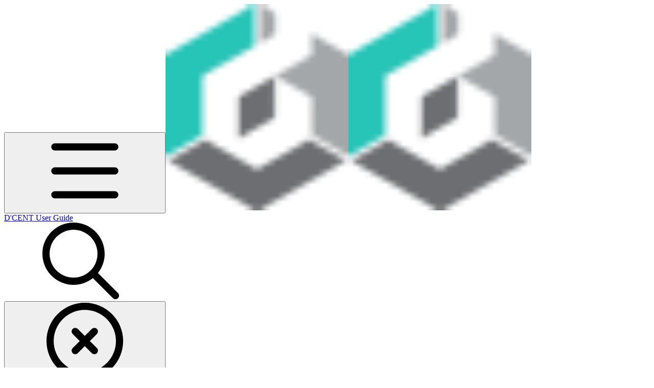

--- FILE ---
content_type: text/html; charset=utf-8
request_url: https://userguide.dcentwallet.com/coin-send-receive/coins/how-to-view-all-the-btc-public-addresses
body_size: 33809
content:
<!DOCTYPE html><html lang="en" class="rounded-corners theme-clean no-tint sidebar-default sidebar-list-default links-default depth-subtle __variable_2bc5a2 __variable_80f980 __variable_3f350f font-NotoSans"><head><meta charSet="utf-8"/><link rel="preconnect" href="https://static-2v.gitbook.com" crossorigin=""/><link rel="preconnect" href="https://api.gitbook.com/cache/"/><link rel="preconnect" href="https://ka-p.fontawesome.com/releases/v6.6.0/"/><link rel="preconnect" href="https://static-2v.gitbook.com"/><meta name="viewport" content="width=device-width, initial-scale=1, maximum-scale=1"/><link rel="preload" as="image" fetchPriority="high" imageSrcSet="https://userguide.dcentwallet.com/~gitbook/image?url=https%3A%2F%2F1862859683-files.gitbook.io%2F%7E%2Ffiles%2Fv0%2Fb%2Fgitbook-x-prod.appspot.com%2Fo%2Forganizations%252F-MVUZptOOTRQFr3tBMbl%252Fsites%252Fsite_T5xli%252Ficon%252Fg5NDqamOAaIPotnTuJ0r%252F%255BSYSBOL%255DD%27CENT.png%3Falt%3Dmedia%26token%3D45f4d7c1-b65c-45ac-bc40-79a4411cd1a8&amp;width=32&amp;dpr=1&amp;quality=100&amp;sign=59218bc&amp;sv=2 32w, https://userguide.dcentwallet.com/~gitbook/image?url=https%3A%2F%2F1862859683-files.gitbook.io%2F%7E%2Ffiles%2Fv0%2Fb%2Fgitbook-x-prod.appspot.com%2Fo%2Forganizations%252F-MVUZptOOTRQFr3tBMbl%252Fsites%252Fsite_T5xli%252Ficon%252Fg5NDqamOAaIPotnTuJ0r%252F%255BSYSBOL%255DD%27CENT.png%3Falt%3Dmedia%26token%3D45f4d7c1-b65c-45ac-bc40-79a4411cd1a8&amp;width=32&amp;dpr=2&amp;quality=100&amp;sign=59218bc&amp;sv=2 64w, https://userguide.dcentwallet.com/~gitbook/image?url=https%3A%2F%2F1862859683-files.gitbook.io%2F%7E%2Ffiles%2Fv0%2Fb%2Fgitbook-x-prod.appspot.com%2Fo%2Forganizations%252F-MVUZptOOTRQFr3tBMbl%252Fsites%252Fsite_T5xli%252Ficon%252Fg5NDqamOAaIPotnTuJ0r%252F%255BSYSBOL%255DD%27CENT.png%3Falt%3Dmedia%26token%3D45f4d7c1-b65c-45ac-bc40-79a4411cd1a8&amp;width=32&amp;dpr=3&amp;quality=100&amp;sign=59218bc&amp;sv=2 96w, https://userguide.dcentwallet.com/~gitbook/image?url=https%3A%2F%2F1862859683-files.gitbook.io%2F%7E%2Ffiles%2Fv0%2Fb%2Fgitbook-x-prod.appspot.com%2Fo%2Forganizations%252F-MVUZptOOTRQFr3tBMbl%252Fsites%252Fsite_T5xli%252Ficon%252Fg5NDqamOAaIPotnTuJ0r%252F%255BSYSBOL%255DD%27CENT.png%3Falt%3Dmedia%26token%3D45f4d7c1-b65c-45ac-bc40-79a4411cd1a8&amp;width=32&amp;dpr=4&amp;quality=100&amp;sign=59218bc&amp;sv=2 128w" imageSizes="32px"/><link rel="preload" as="image" imageSrcSet="https://userguide.dcentwallet.com/~gitbook/image?url=https%3A%2F%2F3989759490-files.gitbook.io%2F%7E%2Ffiles%2Fv0%2Fb%2Fgitbook-x-prod.appspot.com%2Fo%2Fspaces%252F-M50hxCNYm5Y8rdrUs_k-887967055%252Fuploads%252FtupgGkpyMp1aDMR9yeP6%252F16.png%3Falt%3Dmedia%26token%3D4ff91747-ff43-42f8-96aa-71f4dcb784a4&amp;width=400&amp;dpr=1&amp;quality=100&amp;sign=edb0ea1b&amp;sv=2 400w, https://userguide.dcentwallet.com/~gitbook/image?url=https%3A%2F%2F3989759490-files.gitbook.io%2F%7E%2Ffiles%2Fv0%2Fb%2Fgitbook-x-prod.appspot.com%2Fo%2Fspaces%252F-M50hxCNYm5Y8rdrUs_k-887967055%252Fuploads%252FtupgGkpyMp1aDMR9yeP6%252F16.png%3Falt%3Dmedia%26token%3D4ff91747-ff43-42f8-96aa-71f4dcb784a4&amp;width=400&amp;dpr=2&amp;quality=100&amp;sign=edb0ea1b&amp;sv=2 800w, https://userguide.dcentwallet.com/~gitbook/image?url=https%3A%2F%2F3989759490-files.gitbook.io%2F%7E%2Ffiles%2Fv0%2Fb%2Fgitbook-x-prod.appspot.com%2Fo%2Fspaces%252F-M50hxCNYm5Y8rdrUs_k-887967055%252Fuploads%252FtupgGkpyMp1aDMR9yeP6%252F16.png%3Falt%3Dmedia%26token%3D4ff91747-ff43-42f8-96aa-71f4dcb784a4&amp;width=400&amp;dpr=3&amp;quality=100&amp;sign=edb0ea1b&amp;sv=2 1200w, https://userguide.dcentwallet.com/~gitbook/image?url=https%3A%2F%2F3989759490-files.gitbook.io%2F%7E%2Ffiles%2Fv0%2Fb%2Fgitbook-x-prod.appspot.com%2Fo%2Fspaces%252F-M50hxCNYm5Y8rdrUs_k-887967055%252Fuploads%252FtupgGkpyMp1aDMR9yeP6%252F16.png%3Falt%3Dmedia%26token%3D4ff91747-ff43-42f8-96aa-71f4dcb784a4&amp;width=400&amp;dpr=4&amp;quality=100&amp;sign=edb0ea1b&amp;sv=2 1600w, https://userguide.dcentwallet.com/~gitbook/image?url=https%3A%2F%2F3989759490-files.gitbook.io%2F%7E%2Ffiles%2Fv0%2Fb%2Fgitbook-x-prod.appspot.com%2Fo%2Fspaces%252F-M50hxCNYm5Y8rdrUs_k-887967055%252Fuploads%252FtupgGkpyMp1aDMR9yeP6%252F16.png%3Falt%3Dmedia%26token%3D4ff91747-ff43-42f8-96aa-71f4dcb784a4&amp;width=768&amp;dpr=1&amp;quality=100&amp;sign=edb0ea1b&amp;sv=2 768w, https://userguide.dcentwallet.com/~gitbook/image?url=https%3A%2F%2F3989759490-files.gitbook.io%2F%7E%2Ffiles%2Fv0%2Fb%2Fgitbook-x-prod.appspot.com%2Fo%2Fspaces%252F-M50hxCNYm5Y8rdrUs_k-887967055%252Fuploads%252FtupgGkpyMp1aDMR9yeP6%252F16.png%3Falt%3Dmedia%26token%3D4ff91747-ff43-42f8-96aa-71f4dcb784a4&amp;width=768&amp;dpr=2&amp;quality=100&amp;sign=edb0ea1b&amp;sv=2 1536w, https://userguide.dcentwallet.com/~gitbook/image?url=https%3A%2F%2F3989759490-files.gitbook.io%2F%7E%2Ffiles%2Fv0%2Fb%2Fgitbook-x-prod.appspot.com%2Fo%2Fspaces%252F-M50hxCNYm5Y8rdrUs_k-887967055%252Fuploads%252FtupgGkpyMp1aDMR9yeP6%252F16.png%3Falt%3Dmedia%26token%3D4ff91747-ff43-42f8-96aa-71f4dcb784a4&amp;width=768&amp;dpr=3&amp;quality=100&amp;sign=edb0ea1b&amp;sv=2 2304w, https://userguide.dcentwallet.com/~gitbook/image?url=https%3A%2F%2F3989759490-files.gitbook.io%2F%7E%2Ffiles%2Fv0%2Fb%2Fgitbook-x-prod.appspot.com%2Fo%2Fspaces%252F-M50hxCNYm5Y8rdrUs_k-887967055%252Fuploads%252FtupgGkpyMp1aDMR9yeP6%252F16.png%3Falt%3Dmedia%26token%3D4ff91747-ff43-42f8-96aa-71f4dcb784a4&amp;width=768&amp;dpr=4&amp;quality=100&amp;sign=edb0ea1b&amp;sv=2 3072w" imageSizes="(max-width: 640px) 400px, 768px"/><link rel="stylesheet" href="https://static-2v.gitbook.com/_next/static/css/4cf571e71811438f.css" data-precedence="next"/><link rel="stylesheet" href="https://static-2v.gitbook.com/_next/static/css/919cadf6c2ad1dbc.css" data-precedence="next"/><link rel="stylesheet" href="https://static-2v.gitbook.com/_next/static/css/e4670420fc569cb1.css" data-precedence="next"/><link rel="stylesheet" href="https://static-2v.gitbook.com/_next/static/css/7ebb61be21b17617.css" data-precedence="next"/><link rel="stylesheet" href="https://static-2v.gitbook.com/_next/static/css/2a35d53826279992.css" data-precedence="next"/><link rel="stylesheet" href="https://static-2v.gitbook.com/_next/static/css/c36dde9599bfc781.css" data-precedence="next"/><link rel="stylesheet" href="https://static-2v.gitbook.com/_next/static/css/9c3b4442e0601ff1.css" data-precedence="next"/><link rel="stylesheet" href="https://static-2v.gitbook.com/_next/static/css/8c7837bed22017b9.css" data-precedence="next"/><link rel="preload" as="script" fetchPriority="low" href="https://static-2v.gitbook.com/_next/static/chunks/webpack-2f129faf2b161ad0.js"/><script src="https://static-2v.gitbook.com/_next/static/chunks/87c73c54-3c195070c5cbb22b.js" async=""></script><script src="https://static-2v.gitbook.com/_next/static/chunks/1902-3c9af5e38470b7ba.js" async=""></script><script src="https://static-2v.gitbook.com/_next/static/chunks/main-app-a0ac55901a15e772.js" async=""></script><script src="https://static-2v.gitbook.com/_next/static/chunks/app/global-error-99197ad4868e95f4.js" async=""></script><script src="https://static-2v.gitbook.com/_next/static/chunks/9071f66d-390fafe3303b2acb.js" async=""></script><script src="https://static-2v.gitbook.com/_next/static/chunks/371-b439355575931a61.js" async=""></script><script src="https://static-2v.gitbook.com/_next/static/chunks/2821-18260ac545927e21.js" async=""></script><script src="https://static-2v.gitbook.com/_next/static/chunks/823-e0e6c2b8b3cb2463.js" async=""></script><script src="https://static-2v.gitbook.com/_next/static/chunks/9370-9d7ebcd1111393ae.js" async=""></script><script src="https://static-2v.gitbook.com/_next/static/chunks/5810-a0507b69f5663b98.js" async=""></script><script src="https://static-2v.gitbook.com/_next/static/chunks/7458-05aa8f91781c6664.js" async=""></script><script src="https://static-2v.gitbook.com/_next/static/chunks/app/sites/static/%5Bmode%5D/%5BsiteURL%5D/%5BsiteData%5D/(content)/%5BpagePath%5D/page-0bc2f14cddf17e59.js" async=""></script><script src="https://static-2v.gitbook.com/_next/static/chunks/4945-430fa5cc2f8244f6.js" async=""></script><script src="https://static-2v.gitbook.com/_next/static/chunks/1011-97d502b49b3e86b4.js" async=""></script><script src="https://static-2v.gitbook.com/_next/static/chunks/1688-ae45d1c038485d13.js" async=""></script><script src="https://static-2v.gitbook.com/_next/static/chunks/app/sites/static/%5Bmode%5D/%5BsiteURL%5D/%5BsiteData%5D/(content)/layout-f302d3036dcb244a.js" async=""></script><script async="" src="https://integrations.gitbook.com/v1/integrations/googleanalytics/installations/54c82f0e0a02d2f2138bcd9afeaa23b17b79976b3f209c3a1c82e0a29874424d/sites/site_T5xli/script.js?version=151.0"></script><meta name="next-size-adjust" content=""/><meta name="color-scheme" content="light"/><link rel="privacy-policy" href="https://dcentwallet.com/policy/privacy/privacy"/><title>How to view all the BTC public addresses | D&#x27;CENT User Guide</title><meta name="generator" content="GitBook (35efc9d)"/><meta name="robots" content="index, follow"/><link rel="canonical" href="https://userguide.dcentwallet.com/coin-send-receive/coins/how-to-view-all-the-btc-public-addresses"/><link rel="alternate" type="text/markdown" href="https://userguide.dcentwallet.com/coin-send-receive/coins/how-to-view-all-the-btc-public-addresses.md"/><link rel="alternate" type="application/rss+xml" title="RSS Feed" href="https://userguide.dcentwallet.com/coin-send-receive/coins/how-to-view-all-the-btc-public-addresses/rss.xml"/><meta name="mobile-web-app-capable" content="yes"/><meta name="apple-mobile-web-app-title" content="D&#x27;CENT User Guide"/><meta name="apple-mobile-web-app-status-bar-style" content="default"/><meta property="og:title" content="How to view all the BTC public addresses | D&#x27;CENT User Guide"/><meta property="og:image" content="https://userguide.dcentwallet.com/~gitbook/image?url=https%3A%2F%2F3059644350-files.gitbook.io%2F%7E%2Ffiles%2Fv0%2Fb%2Fgitbook-x-prod.appspot.com%2Fo%2Fspaces%252F-M50hxCNYm5Y8rdrUs_k%252Fsocialpreview%252Ft89JtZFNgYz3m8zN4ZIT%252FSocial%2520preview_user_normal.png%3Falt%3Dmedia%26token%3D57356c67-b036-4071-bc69-10f2a64f1482&amp;width=1200&amp;height=630&amp;sign=a647f7c6&amp;sv=2"/><meta name="twitter:card" content="summary_large_image"/><meta name="twitter:title" content="How to view all the BTC public addresses | D&#x27;CENT User Guide"/><meta name="twitter:image" content="https://userguide.dcentwallet.com/~gitbook/image?url=https%3A%2F%2F3059644350-files.gitbook.io%2F%7E%2Ffiles%2Fv0%2Fb%2Fgitbook-x-prod.appspot.com%2Fo%2Fspaces%252F-M50hxCNYm5Y8rdrUs_k%252Fsocialpreview%252Ft89JtZFNgYz3m8zN4ZIT%252FSocial%2520preview_user_normal.png%3Falt%3Dmedia%26token%3D57356c67-b036-4071-bc69-10f2a64f1482&amp;width=1200&amp;height=630&amp;sign=a647f7c6&amp;sv=2"/><link rel="icon" href="https://userguide.dcentwallet.com/~gitbook/image?url=https%3A%2F%2F1862859683-files.gitbook.io%2F%7E%2Ffiles%2Fv0%2Fb%2Fgitbook-x-prod.appspot.com%2Fo%2Forganizations%252F-MVUZptOOTRQFr3tBMbl%252Fsites%252Fsite_T5xli%252Ficon%252Fg5NDqamOAaIPotnTuJ0r%252F%255BSYSBOL%255DD%27CENT.png%3Falt%3Dmedia%26token%3D45f4d7c1-b65c-45ac-bc40-79a4411cd1a8&amp;width=48&amp;height=48&amp;sign=59218bc&amp;sv=2" type="image/png" media="(prefers-color-scheme: light)"/><link rel="icon" href="https://userguide.dcentwallet.com/~gitbook/image?url=https%3A%2F%2F1862859683-files.gitbook.io%2F%7E%2Ffiles%2Fv0%2Fb%2Fgitbook-x-prod.appspot.com%2Fo%2Forganizations%252F-MVUZptOOTRQFr3tBMbl%252Fsites%252Fsite_T5xli%252Ficon%252Fg5NDqamOAaIPotnTuJ0r%252F%255BSYSBOL%255DD%27CENT.png%3Falt%3Dmedia%26token%3D45f4d7c1-b65c-45ac-bc40-79a4411cd1a8&amp;width=48&amp;height=48&amp;sign=59218bc&amp;sv=2" type="image/png" media="(prefers-color-scheme: dark)"/><link rel="apple-touch-icon" href="https://userguide.dcentwallet.com/~gitbook/image?url=https%3A%2F%2F1862859683-files.gitbook.io%2F%7E%2Ffiles%2Fv0%2Fb%2Fgitbook-x-prod.appspot.com%2Fo%2Forganizations%252F-MVUZptOOTRQFr3tBMbl%252Fsites%252Fsite_T5xli%252Ficon%252Fg5NDqamOAaIPotnTuJ0r%252F%255BSYSBOL%255DD%27CENT.png%3Falt%3Dmedia%26token%3D45f4d7c1-b65c-45ac-bc40-79a4411cd1a8&amp;width=180&amp;height=180&amp;sign=59218bc&amp;sv=2" type="image/png" media="(prefers-color-scheme: light)"/><link rel="apple-touch-icon" href="https://userguide.dcentwallet.com/~gitbook/image?url=https%3A%2F%2F1862859683-files.gitbook.io%2F%7E%2Ffiles%2Fv0%2Fb%2Fgitbook-x-prod.appspot.com%2Fo%2Forganizations%252F-MVUZptOOTRQFr3tBMbl%252Fsites%252Fsite_T5xli%252Ficon%252Fg5NDqamOAaIPotnTuJ0r%252F%255BSYSBOL%255DD%27CENT.png%3Falt%3Dmedia%26token%3D45f4d7c1-b65c-45ac-bc40-79a4411cd1a8&amp;width=180&amp;height=180&amp;sign=59218bc&amp;sv=2" type="image/png" media="(prefers-color-scheme: dark)"/><style>
                    :root {
                        --primary-1: 255 255 255; --contrast-primary-1: 29 29 29;
--primary-2: 245 251 251; --contrast-primary-2: 29 29 29;
--primary-3: 238 250 250; --contrast-primary-3: 29 29 29;
--primary-4: 228 247 246; --contrast-primary-4: 29 29 29;
--primary-5: 218 243 242; --contrast-primary-5: 29 29 29;
--primary-6: 205 237 235; --contrast-primary-6: 29 29 29;
--primary-7: 188 226 224; --contrast-primary-7: 29 29 29;
--primary-8: 170 215 213; --contrast-primary-8: 29 29 29;
--primary-9: 25 212 209; --contrast-primary-9: 29 29 29;
--primary-10: 0 144 143; --contrast-primary-10: 255 255 255;
--primary-11: 72 120 119; --contrast-primary-11: 255 255 255;
--primary-12: 22 31 31; --contrast-primary-12: 255 255 255;
--primary-original: 25 212 209; --contrast-primary-original: 29 29 29;
                        --tint-1: 255 255 255; --contrast-tint-1: 29 29 29;
--tint-2: 249 250 250; --contrast-tint-2: 29 29 29;
--tint-3: 245 248 248; --contrast-tint-3: 29 29 29;
--tint-4: 239 243 243; --contrast-tint-4: 29 29 29;
--tint-5: 233 238 238; --contrast-tint-5: 29 29 29;
--tint-6: 225 231 231; --contrast-tint-6: 29 29 29;
--tint-7: 211 219 218; --contrast-tint-7: 29 29 29;
--tint-8: 198 206 206; --contrast-tint-8: 29 29 29;
--tint-9: 115 138 137; --contrast-tint-9: 255 255 255;
--tint-10: 104 127 126; --contrast-tint-10: 255 255 255;
--tint-11: 104 112 112; --contrast-tint-11: 255 255 255;
--tint-12: 28 29 29; --contrast-tint-12: 255 255 255;
--tint-original: 120 120 120; --contrast-tint-original: 255 255 255;
                        --neutral-1: 255 255 255; --contrast-neutral-1: 29 29 29;
--neutral-2: 250 250 250; --contrast-neutral-2: 29 29 29;
--neutral-3: 247 247 247; --contrast-neutral-3: 29 29 29;
--neutral-4: 242 242 242; --contrast-neutral-4: 29 29 29;
--neutral-5: 237 237 237; --contrast-neutral-5: 29 29 29;
--neutral-6: 229 229 229; --contrast-neutral-6: 29 29 29;
--neutral-7: 217 217 217; --contrast-neutral-7: 29 29 29;
--neutral-8: 204 204 204; --contrast-neutral-8: 29 29 29;
--neutral-9: 120 120 120; --contrast-neutral-9: 255 255 255;
--neutral-10: 121 121 121; --contrast-neutral-10: 255 255 255;
--neutral-11: 110 110 110; --contrast-neutral-11: 255 255 255;
--neutral-12: 29 29 29; --contrast-neutral-12: 255 255 255;
--neutral-original: 120 120 120; --contrast-neutral-original: 255 255 255;

                        --header-background: 25 212 209;
                        --header-link: 29 29 29;

                        --info-1: 255 255 255; --contrast-info-1: 29 29 29;
--info-2: 250 250 250; --contrast-info-2: 29 29 29;
--info-3: 247 247 247; --contrast-info-3: 29 29 29;
--info-4: 242 242 242; --contrast-info-4: 29 29 29;
--info-5: 237 237 237; --contrast-info-5: 29 29 29;
--info-6: 229 229 229; --contrast-info-6: 29 29 29;
--info-7: 217 217 217; --contrast-info-7: 29 29 29;
--info-8: 204 204 204; --contrast-info-8: 29 29 29;
--info-9: 120 120 120; --contrast-info-9: 255 255 255;
--info-10: 121 121 121; --contrast-info-10: 255 255 255;
--info-11: 110 110 110; --contrast-info-11: 255 255 255;
--info-12: 29 29 29; --contrast-info-12: 255 255 255;
--info-original: 120 120 120; --contrast-info-original: 255 255 255;
                        --warning-1: 255 255 255; --contrast-warning-1: 29 29 29;
--warning-2: 254 249 244; --contrast-warning-2: 29 29 29;
--warning-3: 255 245 236; --contrast-warning-3: 29 29 29;
--warning-4: 255 239 225; --contrast-warning-4: 29 29 29;
--warning-5: 254 233 214; --contrast-warning-5: 29 29 29;
--warning-6: 250 224 200; --contrast-warning-6: 29 29 29;
--warning-7: 242 211 182; --contrast-warning-7: 29 29 29;
--warning-8: 233 197 164; --contrast-warning-8: 29 29 29;
--warning-9: 254 154 0; --contrast-warning-9: 29 29 29;
--warning-10: 187 92 0; --contrast-warning-10: 255 255 255;
--warning-11: 138 102 66; --contrast-warning-11: 255 255 255;
--warning-12: 35 28 21; --contrast-warning-12: 255 255 255;
--warning-original: 254 154 0; --contrast-warning-original: 29 29 29;
                        --danger-1: 255 255 255; --contrast-danger-1: 29 29 29;
--danger-2: 255 247 246; --contrast-danger-2: 29 29 29;
--danger-3: 255 242 239; --contrast-danger-3: 29 29 29;
--danger-4: 255 234 230; --contrast-danger-4: 29 29 29;
--danger-5: 255 226 221; --contrast-danger-5: 29 29 29;
--danger-6: 255 215 210; --contrast-danger-6: 29 29 29;
--danger-7: 255 200 193; --contrast-danger-7: 29 29 29;
--danger-8: 254 184 177; --contrast-danger-8: 29 29 29;
--danger-9: 251 44 54; --contrast-danger-9: 255 255 255;
--danger-10: 228 0 33; --contrast-danger-10: 255 255 255;
--danger-11: 158 87 81; --contrast-danger-11: 255 255 255;
--danger-12: 39 25 23; --contrast-danger-12: 255 255 255;
--danger-original: 251 44 54; --contrast-danger-original: 255 255 255;
                        --success-1: 255 255 255; --contrast-success-1: 29 29 29;
--success-2: 245 252 246; --contrast-success-2: 29 29 29;
--success-3: 238 252 240; --contrast-success-3: 29 29 29;
--success-4: 229 249 231; --contrast-success-4: 29 29 29;
--success-5: 219 246 222; --contrast-success-5: 29 29 29;
--success-6: 207 240 210; --contrast-success-6: 29 29 29;
--success-7: 190 229 194; --contrast-success-7: 29 29 29;
--success-8: 172 218 177; --contrast-success-8: 29 29 29;
--success-9: 0 201 80; --contrast-success-9: 29 29 29;
--success-10: 0 152 23; --contrast-success-10: 255 255 255;
--success-11: 74 124 82; --contrast-success-11: 255 255 255;
--success-12: 22 32 23; --contrast-success-12: 255 255 255;
--success-original: 0 201 80; --contrast-success-original: 29 29 29;
                    }

                    .dark {
                        --primary-1: 29 29 29; --contrast-primary-1: 255 255 255;
--primary-2: 31 35 37; --contrast-primary-2: 255 255 255;
--primary-3: 36 46 48; --contrast-primary-3: 255 255 255;
--primary-4: 36 50 55; --contrast-primary-4: 255 255 255;
--primary-5: 37 57 63; --contrast-primary-5: 255 255 255;
--primary-6: 36 62 69; --contrast-primary-6: 255 255 255;
--primary-7: 41 73 82; --contrast-primary-7: 255 255 255;
--primary-8: 45 84 95; --contrast-primary-8: 255 255 255;
--primary-9: 55 218 255; --contrast-primary-9: 29 29 29;
--primary-10: 0 163 199; --contrast-primary-10: 255 255 255;
--primary-11: 153 201 216; --contrast-primary-11: 29 29 29;
--primary-12: 246 255 255; --contrast-primary-12: 29 29 29;
--primary-original: 55 218 255; --contrast-primary-original: 29 29 29;
                        --tint-1: 29 29 29; --contrast-tint-1: 255 255 255;
--tint-2: 34 35 35; --contrast-tint-2: 255 255 255;
--tint-3: 43 44 44; --contrast-tint-3: 255 255 255;
--tint-4: 47 48 48; --contrast-tint-4: 255 255 255;
--tint-5: 52 54 54; --contrast-tint-5: 255 255 255;
--tint-6: 56 58 59; --contrast-tint-6: 255 255 255;
--tint-7: 65 68 69; --contrast-tint-7: 255 255 255;
--tint-8: 75 79 80; --contrast-tint-8: 255 255 255;
--tint-9: 124 135 138; --contrast-tint-9: 255 255 255;
--tint-10: 136 147 150; --contrast-tint-10: 255 255 255;
--tint-11: 188 193 194; --contrast-tint-11: 29 29 29;
--tint-12: 254 255 255; --contrast-tint-12: 29 29 29;
--tint-original: 120 120 120; --contrast-tint-original: 255 255 255;
                        --neutral-1: 29 29 29; --contrast-neutral-1: 255 255 255;
--neutral-2: 34 34 34; --contrast-neutral-2: 255 255 255;
--neutral-3: 44 44 44; --contrast-neutral-3: 255 255 255;
--neutral-4: 48 48 48; --contrast-neutral-4: 255 255 255;
--neutral-5: 53 53 53; --contrast-neutral-5: 255 255 255;
--neutral-6: 57 57 57; --contrast-neutral-6: 255 255 255;
--neutral-7: 67 67 67; --contrast-neutral-7: 255 255 255;
--neutral-8: 78 78 78; --contrast-neutral-8: 255 255 255;
--neutral-9: 120 120 120; --contrast-neutral-9: 255 255 255;
--neutral-10: 144 144 144; --contrast-neutral-10: 255 255 255;
--neutral-11: 192 192 192; --contrast-neutral-11: 29 29 29;
--neutral-12: 255 255 255; --contrast-neutral-12: 29 29 29;
--neutral-original: 120 120 120; --contrast-neutral-original: 255 255 255;

                        --header-background: 55 218 255;
                        --header-link: 29 29 29;

                        --info-1: 29 29 29; --contrast-info-1: 255 255 255;
--info-2: 34 34 34; --contrast-info-2: 255 255 255;
--info-3: 44 44 44; --contrast-info-3: 255 255 255;
--info-4: 48 48 48; --contrast-info-4: 255 255 255;
--info-5: 53 53 53; --contrast-info-5: 255 255 255;
--info-6: 57 57 57; --contrast-info-6: 255 255 255;
--info-7: 67 67 67; --contrast-info-7: 255 255 255;
--info-8: 78 78 78; --contrast-info-8: 255 255 255;
--info-9: 120 120 120; --contrast-info-9: 255 255 255;
--info-10: 144 144 144; --contrast-info-10: 255 255 255;
--info-11: 192 192 192; --contrast-info-11: 29 29 29;
--info-12: 255 255 255; --contrast-info-12: 29 29 29;
--info-original: 120 120 120; --contrast-info-original: 255 255 255;
                        --warning-1: 29 29 29; --contrast-warning-1: 255 255 255;
--warning-2: 38 34 30; --contrast-warning-2: 255 255 255;
--warning-3: 50 42 35; --contrast-warning-3: 255 255 255;
--warning-4: 57 45 34; --contrast-warning-4: 255 255 255;
--warning-5: 66 50 34; --contrast-warning-5: 255 255 255;
--warning-6: 73 53 33; --contrast-warning-6: 255 255 255;
--warning-7: 87 62 37; --contrast-warning-7: 255 255 255;
--warning-8: 101 71 41; --contrast-warning-8: 255 255 255;
--warning-9: 254 154 0; --contrast-warning-9: 29 29 29;
--warning-10: 213 116 0; --contrast-warning-10: 255 255 255;
--warning-11: 224 184 145; --contrast-warning-11: 29 29 29;
--warning-12: 255 253 243; --contrast-warning-12: 29 29 29;
--warning-original: 254 154 0; --contrast-warning-original: 29 29 29;
                        --danger-1: 29 29 29; --contrast-danger-1: 255 255 255;
--danger-2: 40 32 32; --contrast-danger-2: 255 255 255;
--danger-3: 55 39 38; --contrast-danger-3: 255 255 255;
--danger-4: 64 41 38; --contrast-danger-4: 255 255 255;
--danger-5: 75 44 41; --contrast-danger-5: 255 255 255;
--danger-6: 84 45 41; --contrast-danger-6: 255 255 255;
--danger-7: 100 51 48; --contrast-danger-7: 255 255 255;
--danger-8: 117 58 54; --contrast-danger-8: 255 255 255;
--danger-9: 251 44 54; --contrast-danger-9: 255 255 255;
--danger-10: 255 52 59; --contrast-danger-10: 255 255 255;
--danger-11: 248 168 161; --contrast-danger-11: 29 29 29;
--danger-12: 255 249 247; --contrast-danger-12: 29 29 29;
--danger-original: 251 44 54; --contrast-danger-original: 255 255 255;
                        --success-1: 29 29 29; --contrast-success-1: 255 255 255;
--success-2: 31 36 32; --contrast-success-2: 255 255 255;
--success-3: 37 47 38; --contrast-success-3: 255 255 255;
--success-4: 37 52 39; --contrast-success-4: 255 255 255;
--success-5: 38 60 41; --contrast-success-5: 255 255 255;
--success-6: 38 65 41; --contrast-success-6: 255 255 255;
--success-7: 42 77 48; --contrast-success-7: 255 255 255;
--success-8: 47 89 54; --contrast-success-8: 255 255 255;
--success-9: 0 201 80; --contrast-success-9: 29 29 29;
--success-10: 0 176 54; --contrast-success-10: 255 255 255;
--success-11: 155 208 161; --contrast-success-11: 29 29 29;
--success-12: 246 255 247; --contrast-success-12: 29 29 29;
--success-original: 0 201 80; --contrast-success-original: 29 29 29;
                    }
                </style><script src="https://static-2v.gitbook.com/_next/static/chunks/polyfills-42372ed130431b0a.js" noModule=""></script></head><body class="site-background"><div hidden=""><!--$--><!--/$--></div><script>((a,b,c,d,e,f,g,h)=>{let i=document.documentElement,j=["light","dark"];function k(b){var c;(Array.isArray(a)?a:[a]).forEach(a=>{let c="class"===a,d=c&&f?e.map(a=>f[a]||a):e;c?(i.classList.remove(...d),i.classList.add(f&&f[b]?f[b]:b)):i.setAttribute(a,b)}),c=b,h&&j.includes(c)&&(i.style.colorScheme=c)}if(d)k(d);else try{let a=localStorage.getItem(b)||c,d=g&&"system"===a?window.matchMedia("(prefers-color-scheme: dark)").matches?"dark":"light":a;k(d)}catch(a){}})("class","theme","system","light",["light","dark"],null,true,true)</script><header id="site-header" class="flex flex-col h-[64px] sticky top-0 z-30 w-full flex-none shadow-[0px_1px_0px] shadow-tint-12/2 bg-tint-base/9 theme-muted:bg-tint-subtle/9 [html.sidebar-filled.theme-bold.tint_&amp;]:bg-tint-subtle/9 theme-gradient:bg-gradient-primary theme-gradient-tint:bg-gradient-tint contrast-more:bg-tint-base text-sm backdrop-blur-lg"><div class="theme-bold:bg-header-background theme-bold:shadow-[0px_1px_0px] theme-bold:shadow-tint-12/2"><div class="transition-all duration-300 lg:chat-open:pr-80 xl:chat-open:pr-96"><div id="header-content" class="gap-4 lg:gap-6 flex items-center justify-between w-full py-3 min-h-16 sm:h-16 px-4 sm:px-6 md:px-8 max-w-screen-2xl mx-auto transition-[max-width] duration-300 @container/header"><div class="flex max-w-full min-w-0 shrink items-center justify-start gap-2 lg:gap-4"><button type="button" class="button group/button inline-flex items-center gap-2 rounded-xl straight-corners:rounded-none circular-corners:rounded-3xl border-tint hover:border-tint-hover disabled:border-tint depth-subtle:shadow-xs hover:depth-subtle:shadow-md focus-visible:depth-subtle:shadow-md active:depth-subtle:shadow-xs dark:shadow-tint-1 not-focus-visible:outline-0 contrast-more:border-tint-12 contrast-more:hover:outline-2 contrast-more:hover:outline-tint-12 contrast-more:hover:border-tint-12 contrast-more:focus-visible:border-tint-12 contrast-more:focus-visible:outline-tint-12 hover:depth-subtle:-translate-y-px focus-visible:depth-subtle:-translate-y-px data-[state=open]:depth-subtle:-translate-y-px active:depth-subtle:translate-y-0 transition-all grow-0 shrink-0 truncate max-w-full align-middle leading-normal disabled:cursor-not-allowed disabled:translate-y-0! disabled:shadow-none! bg-transparent border-0 contrast-more:border shadow-none! translate-y-0! hover:text-tint-strong focus-visible:bg-tint-hover focus-visible:text-tint-strong data-[state=open]:bg-tint-hover data-[state=open]:text-tint-strong contrast-more:bg-tint-subtle disabled:text-tint/8 disabled:bg-transparent p-2 -ml-2 text-tint-strong theme-bold:text-header-link hover:bg-tint-hover hover:theme-bold:bg-header-link/3 lg:hidden" aria-label="Open table of contents" aria-pressed="false" data-active="false" data-testid="toc-button" data-state="closed"><svg class="gb-icon button-leading-icon shrink-0 size-text-lg my-[.1875em] mx-[.1875em]"><title>bars</title><defs><mask id="_R_2ml8qiv5ubsnpfivb_" style="mask-type:alpha"><image data-testid="mask-image" href="https://ka-p.fontawesome.com/releases/v6.6.0/svgs/regular/bars.svg?v=2&amp;token=a463935e93" width="100%" height="100%" preserveAspectRatio="xMidYMid meet"></image></mask></defs><rect width="100%" height="100%" fill="currentColor" mask="url(#_R_2ml8qiv5ubsnpfivb_)"></rect></svg></button><a class="group/headerlogo min-w-0 shrink flex items-center" href="/"><img alt="" style="aspect-ratio:1" fetchPriority="high" class="block dark:hidden object-contain size-8" src="https://userguide.dcentwallet.com/~gitbook/image?url=https%3A%2F%2F1862859683-files.gitbook.io%2F%7E%2Ffiles%2Fv0%2Fb%2Fgitbook-x-prod.appspot.com%2Fo%2Forganizations%252F-MVUZptOOTRQFr3tBMbl%252Fsites%252Fsite_T5xli%252Ficon%252Fg5NDqamOAaIPotnTuJ0r%252F%255BSYSBOL%255DD%27CENT.png%3Falt%3Dmedia%26token%3D45f4d7c1-b65c-45ac-bc40-79a4411cd1a8&amp;width=32&amp;dpr=4&amp;quality=100&amp;sign=59218bc&amp;sv=2" srcSet="https://userguide.dcentwallet.com/~gitbook/image?url=https%3A%2F%2F1862859683-files.gitbook.io%2F%7E%2Ffiles%2Fv0%2Fb%2Fgitbook-x-prod.appspot.com%2Fo%2Forganizations%252F-MVUZptOOTRQFr3tBMbl%252Fsites%252Fsite_T5xli%252Ficon%252Fg5NDqamOAaIPotnTuJ0r%252F%255BSYSBOL%255DD%27CENT.png%3Falt%3Dmedia%26token%3D45f4d7c1-b65c-45ac-bc40-79a4411cd1a8&amp;width=32&amp;dpr=1&amp;quality=100&amp;sign=59218bc&amp;sv=2 32w, https://userguide.dcentwallet.com/~gitbook/image?url=https%3A%2F%2F1862859683-files.gitbook.io%2F%7E%2Ffiles%2Fv0%2Fb%2Fgitbook-x-prod.appspot.com%2Fo%2Forganizations%252F-MVUZptOOTRQFr3tBMbl%252Fsites%252Fsite_T5xli%252Ficon%252Fg5NDqamOAaIPotnTuJ0r%252F%255BSYSBOL%255DD%27CENT.png%3Falt%3Dmedia%26token%3D45f4d7c1-b65c-45ac-bc40-79a4411cd1a8&amp;width=32&amp;dpr=2&amp;quality=100&amp;sign=59218bc&amp;sv=2 64w, https://userguide.dcentwallet.com/~gitbook/image?url=https%3A%2F%2F1862859683-files.gitbook.io%2F%7E%2Ffiles%2Fv0%2Fb%2Fgitbook-x-prod.appspot.com%2Fo%2Forganizations%252F-MVUZptOOTRQFr3tBMbl%252Fsites%252Fsite_T5xli%252Ficon%252Fg5NDqamOAaIPotnTuJ0r%252F%255BSYSBOL%255DD%27CENT.png%3Falt%3Dmedia%26token%3D45f4d7c1-b65c-45ac-bc40-79a4411cd1a8&amp;width=32&amp;dpr=3&amp;quality=100&amp;sign=59218bc&amp;sv=2 96w, https://userguide.dcentwallet.com/~gitbook/image?url=https%3A%2F%2F1862859683-files.gitbook.io%2F%7E%2Ffiles%2Fv0%2Fb%2Fgitbook-x-prod.appspot.com%2Fo%2Forganizations%252F-MVUZptOOTRQFr3tBMbl%252Fsites%252Fsite_T5xli%252Ficon%252Fg5NDqamOAaIPotnTuJ0r%252F%255BSYSBOL%255DD%27CENT.png%3Falt%3Dmedia%26token%3D45f4d7c1-b65c-45ac-bc40-79a4411cd1a8&amp;width=32&amp;dpr=4&amp;quality=100&amp;sign=59218bc&amp;sv=2 128w" sizes="32px" width="358" height="404"/><img alt="" style="aspect-ratio:1" loading="lazy" fetchPriority="high" class="hidden dark:block object-contain size-8" src="https://userguide.dcentwallet.com/~gitbook/image?url=https%3A%2F%2F1862859683-files.gitbook.io%2F%7E%2Ffiles%2Fv0%2Fb%2Fgitbook-x-prod.appspot.com%2Fo%2Forganizations%252F-MVUZptOOTRQFr3tBMbl%252Fsites%252Fsite_T5xli%252Ficon%252Fg5NDqamOAaIPotnTuJ0r%252F%255BSYSBOL%255DD%27CENT.png%3Falt%3Dmedia%26token%3D45f4d7c1-b65c-45ac-bc40-79a4411cd1a8&amp;width=32&amp;dpr=4&amp;quality=100&amp;sign=59218bc&amp;sv=2" srcSet="https://userguide.dcentwallet.com/~gitbook/image?url=https%3A%2F%2F1862859683-files.gitbook.io%2F%7E%2Ffiles%2Fv0%2Fb%2Fgitbook-x-prod.appspot.com%2Fo%2Forganizations%252F-MVUZptOOTRQFr3tBMbl%252Fsites%252Fsite_T5xli%252Ficon%252Fg5NDqamOAaIPotnTuJ0r%252F%255BSYSBOL%255DD%27CENT.png%3Falt%3Dmedia%26token%3D45f4d7c1-b65c-45ac-bc40-79a4411cd1a8&amp;width=32&amp;dpr=1&amp;quality=100&amp;sign=59218bc&amp;sv=2 32w, https://userguide.dcentwallet.com/~gitbook/image?url=https%3A%2F%2F1862859683-files.gitbook.io%2F%7E%2Ffiles%2Fv0%2Fb%2Fgitbook-x-prod.appspot.com%2Fo%2Forganizations%252F-MVUZptOOTRQFr3tBMbl%252Fsites%252Fsite_T5xli%252Ficon%252Fg5NDqamOAaIPotnTuJ0r%252F%255BSYSBOL%255DD%27CENT.png%3Falt%3Dmedia%26token%3D45f4d7c1-b65c-45ac-bc40-79a4411cd1a8&amp;width=32&amp;dpr=2&amp;quality=100&amp;sign=59218bc&amp;sv=2 64w, https://userguide.dcentwallet.com/~gitbook/image?url=https%3A%2F%2F1862859683-files.gitbook.io%2F%7E%2Ffiles%2Fv0%2Fb%2Fgitbook-x-prod.appspot.com%2Fo%2Forganizations%252F-MVUZptOOTRQFr3tBMbl%252Fsites%252Fsite_T5xli%252Ficon%252Fg5NDqamOAaIPotnTuJ0r%252F%255BSYSBOL%255DD%27CENT.png%3Falt%3Dmedia%26token%3D45f4d7c1-b65c-45ac-bc40-79a4411cd1a8&amp;width=32&amp;dpr=3&amp;quality=100&amp;sign=59218bc&amp;sv=2 96w, https://userguide.dcentwallet.com/~gitbook/image?url=https%3A%2F%2F1862859683-files.gitbook.io%2F%7E%2Ffiles%2Fv0%2Fb%2Fgitbook-x-prod.appspot.com%2Fo%2Forganizations%252F-MVUZptOOTRQFr3tBMbl%252Fsites%252Fsite_T5xli%252Ficon%252Fg5NDqamOAaIPotnTuJ0r%252F%255BSYSBOL%255DD%27CENT.png%3Falt%3Dmedia%26token%3D45f4d7c1-b65c-45ac-bc40-79a4411cd1a8&amp;width=32&amp;dpr=4&amp;quality=100&amp;sign=59218bc&amp;sv=2 128w" sizes="32px" width="358" height="404"/><div class="text-pretty line-clamp-2 tracking-tight max-w-[18ch] lg:max-w-[24ch] font-semibold ms-3 text-base/tight lg:text-lg/tight text-tint-strong theme-bold:text-header-link">D&#x27;CENT User Guide</div></a></div><div class="flex grow-0 shrink-0 @2xl:basis-56 justify-self-end items-center gap-2 transition-[margin] duration-300 order-last"><div class="relative flex @max-2xl:size-9.5 grow"><div class="group/input relative flex min-h-min overflow-hidden border border-tint bg-tint-base align-middle shadow-tint/6 ring-primary-hover transition-all dark:shadow-tint-1 depth-subtle:focus-within:-translate-y-px depth-subtle:hover:-translate-y-px depth-subtle:shadow-xs focus-within:border-primary-hover focus-within:depth-subtle:shadow-lg focus-within:shadow-primary-subtle focus-within:ring-2 hover:cursor-text hover:border-tint-hover hover:not-focus-within:bg-tint-subtle depth-subtle:hover:not-focus-within:shadow-md focus-within:hover:border-primary-hover flex-row px-3 py-2 gap-2 circular-corners:rounded-3xl rounded-corners:rounded-xl @max-2xl:absolute inset-y-0 right-0 z-30 @max-2xl:max-w-9.5 grow theme-bold:border-header-link/4 theme-bold:bg-header-link/1 @max-2xl:px-2.5 theme-bold:text-header-link theme-bold:shadow-none! theme-bold:backdrop-blur-xl @max-2xl:focus-within:w-56 @max-2xl:focus-within:max-w-[calc(100vw-5rem)] theme-bold:focus-within:border-header-link/6 theme-bold:focus-within:ring-header-link/5 theme-bold:hover:border-header-link/5 theme-bold:hover:not-focus-within:bg-header-link/2 @max-2xl:has-[input[aria-expanded=true]]:w-56 @max-2xl:has-[input[aria-expanded=true]]:max-w-[calc(100vw-5rem)] @max-2xl:[&amp;_input]:opacity-0 theme-bold:[&amp;_input]:placeholder:text-header-link/8 @max-2xl:focus-within:[&amp;_input]:opacity-11 @max-2xl:has-[input[aria-expanded=true]]:[&amp;_input]:opacity-11"><div class="flex shrink grow gap-2 items-center"><div class="flex items-center text-tint"><svg class="gb-icon size-text-lg shrink-0 text-tint theme-bold:text-header-link/8"><title>search</title><defs><mask id="_R_5dp8qiv5ubsnpfivb_" style="mask-type:alpha"><image data-testid="mask-image" href="https://ka-p.fontawesome.com/releases/v6.6.0/svgs/regular/search.svg?v=2&amp;token=a463935e93" width="100%" height="100%" preserveAspectRatio="xMidYMid meet"></image></mask></defs><rect width="100%" height="100%" fill="currentColor" mask="url(#_R_5dp8qiv5ubsnpfivb_)"></rect></svg></div><button type="button" class="button group/button items-center gap-2 rounded-xl straight-corners:rounded-none circular-corners:rounded-3xl border-tint hover:border-tint-hover disabled:border-tint depth-subtle:shadow-xs hover:depth-subtle:shadow-md focus-visible:depth-subtle:shadow-md active:depth-subtle:shadow-xs dark:shadow-tint-1 not-focus-visible:outline-0 contrast-more:border-tint-12 contrast-more:hover:outline-2 contrast-more:hover:outline-tint-12 contrast-more:hover:border-tint-12 contrast-more:focus-visible:border-tint-12 contrast-more:focus-visible:outline-tint-12 hover:depth-subtle:-translate-y-px focus-visible:depth-subtle:-translate-y-px data-[state=open]:depth-subtle:-translate-y-px active:depth-subtle:translate-y-0 transition-all grow-0 truncate max-w-full align-middle leading-normal disabled:cursor-not-allowed disabled:translate-y-0! disabled:shadow-none! bg-transparent border-0 contrast-more:border shadow-none! translate-y-0! hover:bg-tint-hover hover:text-tint-strong focus-visible:bg-tint-hover focus-visible:text-tint-strong data-[state=open]:bg-tint-hover data-[state=open]:text-tint-strong contrast-more:bg-tint-subtle disabled:text-tint/8 disabled:bg-transparent hidden shrink-0 animate-fade-in text-tint theme-bold:text-header-link theme-bold:hover:bg-header-link/3 -ml-2.25 -my-1.5 -mr-2 p-1.5" aria-label="Clear" data-state="closed"><svg class="gb-icon button-leading-icon shrink-0 size-text-lg my-[.1875em] mx-[.1875em]"><title>circle-xmark</title><defs><mask id="_R_1b9dp8qiv5ubsnpfivb_" style="mask-type:alpha"><image data-testid="mask-image" href="https://ka-p.fontawesome.com/releases/v6.6.0/svgs/regular/circle-xmark.svg?v=2&amp;token=a463935e93" width="100%" height="100%" preserveAspectRatio="xMidYMid meet"></image></mask></defs><rect width="100%" height="100%" fill="currentColor" mask="url(#_R_1b9dp8qiv5ubsnpfivb_)"></rect></svg></button><input class="peer max-h-64 grow shrink resize-none leading-normal text-left outline-none placeholder:text-tint/8 placeholder-shown:text-ellipsis aria-busy:cursor-progress -m-2 p-2" aria-label="Search" placeholder="Search…" maxLength="512" type="text" size="1" data-testid="search-input" autoComplete="off" aria-autocomplete="list" aria-haspopup="dialog" aria-expanded="false" aria-controls="search-results-_R_98qiv5ubsnpfivb_" data-state="closed" name="search-input" value=""/><div class=""><div aria-busy="true" class="shortcut hidden justify-end gap-0.5 whitespace-nowrap text-tint text-xs [font-feature-settings:&quot;calt&quot;,&quot;case&quot;] contrast-more:text-tint-strong md:flex opacity-0"><kbd class="flex h-5 min-w-5 items-center justify-center rounded-md border border-tint-subtle px-1 text-xs theme-bold:border-header-link/4 theme-bold:bg-header-background theme-bold:text-header-link">Ctrl</kbd><kbd class="flex h-5 min-w-5 items-center justify-center rounded-md border border-tint-subtle px-1 uppercase theme-bold:border-header-link/4 theme-bold:bg-header-background theme-bold:text-header-link">k</kbd></div></div></div><div class="flex items-center gap-2 empty:hidden -my-1 -mr-1.5"></div></div></div></div><div class="headerLinks_containerHeaderlinks__GUgiv @4xl:[&amp;&gt;.button+.button]:-ml-2 z-20 ml-auto flex min-w-9 shrink grow @7xl:grow-0 items-center justify-end @4xl:gap-x-6 gap-x-4"><a class="flex items-center gap-1 shrink contrast-more:underline truncate text-tint links-default:hover:text-primary links-default:data-[state=open]:text-primary links-default:tint:hover:text-tint-strong links-default:tint:data-[state=open]:text-tint-strong underline-offset-2 links-accent:hover:underline links-accent:data-[state=open]:underline links-accent:underline-offset-4 links-accent:decoration-primary-subtle links-accent:decoration-[3px] links-accent:py-0.5 theme-bold:text-header-link hover:theme-bold:text-header-link/7!" href="https://store.dcentwallet.com/">Official Online Store</a><a class="flex items-center gap-1 shrink contrast-more:underline truncate text-tint links-default:hover:text-primary links-default:data-[state=open]:text-primary links-default:tint:hover:text-tint-strong links-default:tint:data-[state=open]:text-tint-strong underline-offset-2 links-accent:hover:underline links-accent:data-[state=open]:underline links-accent:underline-offset-4 links-accent:decoration-primary-subtle links-accent:decoration-[3px] links-accent:py-0.5 theme-bold:text-header-link hover:theme-bold:text-header-link/7!" href="https://dcentwallet.com/SupportedCoin">Support Coin List</a><a class="flex items-center gap-1 shrink contrast-more:underline truncate text-tint links-default:hover:text-primary links-default:data-[state=open]:text-primary links-default:tint:hover:text-tint-strong links-default:tint:data-[state=open]:text-tint-strong underline-offset-2 links-accent:hover:underline links-accent:data-[state=open]:underline links-accent:underline-offset-4 links-accent:decoration-primary-subtle links-accent:decoration-[3px] links-accent:py-0.5 theme-bold:text-header-link hover:theme-bold:text-header-link/7!" href="https://store.dcentwallet.com/blogs/post">Official Blog</a><a class="flex items-center gap-1 shrink contrast-more:underline truncate text-tint links-default:hover:text-primary links-default:data-[state=open]:text-primary links-default:tint:hover:text-tint-strong links-default:tint:data-[state=open]:text-tint-strong underline-offset-2 links-accent:hover:underline links-accent:data-[state=open]:underline links-accent:underline-offset-4 links-accent:decoration-primary-subtle links-accent:decoration-[3px] links-accent:py-0.5 theme-bold:text-header-link hover:theme-bold:text-header-link/7!" href="https://x.com/DCENTwallets">X (Twitter)</a><div class="headerLinks_linkEllipsis__Z01IN z-20 items-center"><button type="button" class="group/dropdown text-tint hover:text-primary dark:hover:text-primary theme-bold:text-header-link theme-bold:hover:text-header-link/8 flex gap-1 items-center" id="radix-_R_4t8qiv5ubsnpfivb_" aria-haspopup="menu" aria-expanded="false" data-state="closed"><span class="sr-only">More</span><svg class="gb-icon size-4"><title>ellipsis</title><defs><mask id="_R_4st8qiv5ubsnpfivb_" style="mask-type:alpha"><image data-testid="mask-image" href="https://ka-p.fontawesome.com/releases/v6.6.0/svgs/regular/ellipsis.svg?v=2&amp;token=a463935e93" width="100%" height="100%" preserveAspectRatio="xMidYMid meet"></image></mask></defs><rect width="100%" height="100%" fill="currentColor" mask="url(#_R_4st8qiv5ubsnpfivb_)"></rect></svg><svg class="gb-icon shrink-0 opacity-6 size-3 transition-all group-hover/dropdown:opacity-11 group-data-[state=open]/dropdown:opacity-11 group-data-[state=open]/dropdown:rotate-180"><title>chevron-down</title><defs><mask id="_R_6st8qiv5ubsnpfivb_" style="mask-type:alpha"><image data-testid="mask-image" href="https://ka-p.fontawesome.com/releases/v6.6.0/svgs/regular/chevron-down.svg?v=2&amp;token=a463935e93" width="100%" height="100%" preserveAspectRatio="xMidYMid meet"></image></mask></defs><rect width="100%" height="100%" fill="currentColor" mask="url(#_R_6st8qiv5ubsnpfivb_)"></rect></svg></button></div></div></div></div></div></header><div class="pointer-events-none fixed inset-x-0 top-0 z-50 h-0.5 overflow-hidden hidden animate-fade-out-slow"><div class="h-full w-full origin-left animate-crawl bg-primary-solid theme-bold:bg-header-link"></div></div><div class="motion-safe:transition-all motion-safe:duration-300 lg:chat-open:mr-80 xl:chat-open:mr-96"><div class="flex flex-col lg:flex-row lg:justify-center px-4 sm:px-6 md:px-8 max-w-screen-2xl mx-auto site-width-wide:max-w-screen-4xl hydrated:transition-[max-width] duration-300"><aside data-testid="table-of-contents" id="table-of-contents" class="group text-sm grow-0 shrink-0 basis-full lg:basis-72 lg:page-no-toc:basis-56 relative z-1 lg:sticky lg:mr-12 lg:top-0 lg:h-screen lg:announcement:h-[calc(100vh-4.25rem)] lg:site-header:top-16 lg:site-header:h-[calc(100vh-4rem)] lg:announcement:site-header:h-[calc(100vh-4rem-4.25rem)] lg:site-header-sections:top-27 lg:site-header-sections:h-[calc(100vh-6.75rem)] lg:site-header-sections:announcement:h-[calc(100vh-6.75rem-4.25rem)] lg:[html[style*=&quot;--toc-top-offset&quot;]_&amp;]:top-(--toc-top-offset)! lg:[html[style*=&quot;--toc-height&quot;]_&amp;]:h-(--toc-height)! lg:page-no-toc:[html[style*=&quot;--outline-top-offset&quot;]_&amp;]:top-(--outline-top-offset)! lg:page-no-toc:[html[style*=&quot;--outline-height&quot;]_&amp;]:top-(--outline-height)! pt-4 pb-4 lg:sidebar-filled:pr-6 lg:page-no-toc:pr-0 hidden navigation-open:flex! lg:flex lg:page-no-toc:hidden xl:page-no-toc:flex lg:site-header-none:page-no-toc:flex flex-col gap-4 navigation-open:border-b border-tint-subtle"><div class="lg:-ms-5 relative flex grow flex-col overflow-hidden border-tint-subtle sidebar-filled:bg-tint-subtle theme-muted:bg-tint-subtle [html.sidebar-filled.theme-muted_&amp;]:bg-tint-base [html.sidebar-filled.theme-bold.tint_&amp;]:bg-tint-base [html.sidebar-filled.theme-gradient_&amp;]:border page-no-toc:bg-transparent! page-no-toc:border-none! sidebar-filled:rounded-xl straight-corners:rounded-none page-has-toc:[html.sidebar-filled.circular-corners_&amp;]:rounded-3xl"><div class="my-4 flex flex-col space-y-4 px-5 empty:hidden"><button type="button" class="button group/button inline-flex items-center gap-2 rounded-xl straight-corners:rounded-none circular-corners:rounded-3xl border border-tint hover:border-tint-hover disabled:border-tint depth-subtle:shadow-xs hover:depth-subtle:shadow-md focus-visible:depth-subtle:shadow-md active:depth-subtle:shadow-xs shadow-tint/6 dark:shadow-tint-1 not-focus-visible:outline-0 contrast-more:border-tint-12 contrast-more:hover:outline-2 contrast-more:hover:outline-tint-12 contrast-more:hover:border-tint-12 contrast-more:focus-visible:border-tint-12 contrast-more:focus-visible:outline-tint-12 hover:depth-subtle:-translate-y-px focus-visible:depth-subtle:-translate-y-px data-[state=open]:depth-subtle:-translate-y-px active:depth-subtle:translate-y-0 transition-all grow-0 shrink-0 truncate max-w-full align-middle disabled:cursor-not-allowed disabled:translate-y-0! disabled:shadow-none! depth-flat:bg-transparent text-tint hover:bg-tint-hover hover:depth-flat:bg-tint-hover hover:text-tint contrast-more:bg-tint-subtle disabled:bg-transparent disabled:text-tint/8 p-1.5 text-sm/normal group/dropdown bg-tint-base w-full px-3 py-2" data-testid="space-dropdown-button" id="radix-_R_r5kqiv5ubsnpfivb_" aria-haspopup="menu" aria-expanded="false" data-state="closed"><span class="button-content truncate"><span class="button-content">D&#x27;CENT USER GUIDE</span></span><span class="button-trailing-icon ms-auto"><svg class="gb-icon shrink-0 opacity-6 size-3 transition-all group-hover/dropdown:opacity-11 group-data-[state=open]/dropdown:opacity-11 group-data-[state=open]/dropdown:rotate-180"><title>chevron-down</title><defs><mask id="_R_jr5kqiv5ubsnpfivb_" style="mask-type:alpha"><image data-testid="mask-image" href="https://ka-p.fontawesome.com/releases/v6.6.0/svgs/regular/chevron-down.svg?v=2&amp;token=a463935e93" width="100%" height="100%" preserveAspectRatio="xMidYMid meet"></image></mask></defs><rect width="100%" height="100%" fill="currentColor" mask="url(#_R_jr5kqiv5ubsnpfivb_)"></rect></svg></span></button></div><div data-testid="toc-scroll-container" class="flex grow flex-col p-2 pt-4 lg:pb-20 hide-scrollbar overflow-y-auto"><ul class="flex flex-col gap-y-0.5 page-no-toc:hidden border-tint-subtle sidebar-list-line:border-l"><li class="flex flex-col"><a class="group/toclink toclink relative transition-colors flex flex-row justify-between circular-corners:rounded-2xl rounded-md straight-corners:rounded-none p-1.5 pl-3 text-balance font-normal text-sm text-tint-strong/7 hover:bg-tint-hover hover:text-tint-strong contrast-more:text-tint-strong contrast-more:hover:text-tint-strong contrast-more:hover:ring-1 contrast-more:hover:ring-tint-12 before:contents[] before:-left-px before:absolute before:inset-y-0 sidebar-list-line:rounded-l-none! sidebar-list-line:before:w-px [&amp;+div_a]:sidebar-list-default:rounded-l-none [&amp;+div_a]:pl-5 [&amp;+div_a]:sidebar-list-default:before:w-px" href="/">Getting Started</a></li><li class="flex flex-col"><a class="group/toclink toclink relative transition-colors flex flex-row justify-between circular-corners:rounded-2xl rounded-md straight-corners:rounded-none p-1.5 pl-3 text-balance font-normal text-sm text-tint-strong/7 hover:bg-tint-hover hover:text-tint-strong contrast-more:text-tint-strong contrast-more:hover:text-tint-strong contrast-more:hover:ring-1 contrast-more:hover:ring-tint-12 before:contents[] before:-left-px before:absolute before:inset-y-0 sidebar-list-line:rounded-l-none! sidebar-list-line:before:w-px [&amp;+div_a]:sidebar-list-default:rounded-l-none [&amp;+div_a]:pl-5 [&amp;+div_a]:sidebar-list-default:before:w-px" href="/faq">Frequently asked questions (FAQ)</a></li><li class="flex flex-col"><a class="flex justify-start items-center gap-3 p-1.5 pl-3 text-sm transition-colors duration-100 text-tint-strong/7 rounded-md straight-corners:rounded-none circular-corners:rounded-xl before:content-none font-normal hover:bg-tint hover:text-tint-strong" href="https://www.dcentwallet.com/en/supportedcoin">Supported Coins &amp; Tokens<svg class="gb-icon size-3 mr-1 mt-1 place-self-start shrink-0 text-current transition-colors [&amp;&gt;path]:transition-opacity [&amp;&gt;path]:opacity-[0.4] group-hover:[&amp;&gt;path]:opacity-11"><title>arrow-up-right-from-square</title><defs><mask id="_R_1jd5kqiv5ubsnpfivb_" style="mask-type:alpha"><image data-testid="mask-image" href="https://ka-p.fontawesome.com/releases/v6.6.0/svgs/regular/arrow-up-right-from-square.svg?v=2&amp;token=a463935e93" width="100%" height="100%" preserveAspectRatio="xMidYMid meet"></image></mask></defs><rect width="100%" height="100%" fill="currentColor" mask="url(#_R_1jd5kqiv5ubsnpfivb_)"></rect></svg></a></li><li class="flex flex-col"><a class="flex justify-start items-center gap-3 p-1.5 pl-3 text-sm transition-colors duration-100 text-tint-strong/7 rounded-md straight-corners:rounded-none circular-corners:rounded-xl before:content-none font-normal hover:bg-tint hover:text-tint-strong" href="https://www.dcentwallet.com/en">D&#x27;CENT Wallet Homepage<svg class="gb-icon size-3 mr-1 mt-1 place-self-start shrink-0 text-current transition-colors [&amp;&gt;path]:transition-opacity [&amp;&gt;path]:opacity-[0.4] group-hover:[&amp;&gt;path]:opacity-11"><title>arrow-up-right-from-square</title><defs><mask id="_R_1kd5kqiv5ubsnpfivb_" style="mask-type:alpha"><image data-testid="mask-image" href="https://ka-p.fontawesome.com/releases/v6.6.0/svgs/regular/arrow-up-right-from-square.svg?v=2&amp;token=a463935e93" width="100%" height="100%" preserveAspectRatio="xMidYMid meet"></image></mask></defs><rect width="100%" height="100%" fill="currentColor" mask="url(#_R_1kd5kqiv5ubsnpfivb_)"></rect></svg></a></li><li class="flex flex-col"><div class="-top-6 sticky z-1 flex items-center gap-3 px-3 pt-6 font-semibold text-xs uppercase tracking-wide pb-3 -mb-1.5 mask-[linear-gradient(rgba(0,0,0,1)_70%,rgba(0,0,0,0))] bg-tint-base sidebar-filled:bg-tint-subtle theme-muted:bg-tint-subtle [html.sidebar-filled.theme-muted_&amp;]:bg-tint-base [html.sidebar-filled.theme-bold.tint_&amp;]:bg-tint-base [html.sidebar-default.theme-gradient_&amp;]:bg-gradient-primary [html.sidebar-default.theme-gradient.tint_&amp;]:bg-gradient-tint">Biometric Wallet</div><ul class="flex flex-col gap-y-0.5"><li class="flex flex-col"><a class="group/toclink toclink relative transition-colors flex flex-row justify-between circular-corners:rounded-2xl rounded-md straight-corners:rounded-none p-1.5 pl-3 text-balance font-normal text-sm text-tint-strong/7 hover:bg-tint-hover hover:text-tint-strong contrast-more:text-tint-strong contrast-more:hover:text-tint-strong contrast-more:hover:ring-1 contrast-more:hover:ring-tint-12 before:contents[] before:-left-px before:absolute before:inset-y-0 sidebar-list-line:rounded-l-none! sidebar-list-line:before:w-px [&amp;+div_a]:sidebar-list-default:rounded-l-none [&amp;+div_a]:pl-5 [&amp;+div_a]:sidebar-list-default:before:w-px" href="/biometric-wallet/intro">Biometric Wallet</a></li><li class="flex flex-col"><a class="group/toclink toclink relative transition-colors flex flex-row justify-between circular-corners:rounded-2xl rounded-md straight-corners:rounded-none p-1.5 pl-3 text-balance font-normal text-sm text-tint-strong/7 hover:bg-tint-hover hover:text-tint-strong contrast-more:text-tint-strong contrast-more:hover:text-tint-strong contrast-more:hover:ring-1 contrast-more:hover:ring-tint-12 before:contents[] before:-left-px before:absolute before:inset-y-0 sidebar-list-line:rounded-l-none! sidebar-list-line:before:w-px [&amp;+div_a]:sidebar-list-default:rounded-l-none [&amp;+div_a]:pl-5 [&amp;+div_a]:sidebar-list-default:before:w-px" href="/biometric-wallet/unboxing">Unboxing</a></li><li class="flex flex-col"><a class="group/toclink toclink relative transition-colors flex flex-row justify-between circular-corners:rounded-2xl rounded-md straight-corners:rounded-none p-1.5 pl-3 text-balance font-normal text-sm text-tint-strong/7 hover:bg-tint-hover hover:text-tint-strong contrast-more:text-tint-strong contrast-more:hover:text-tint-strong contrast-more:hover:ring-1 contrast-more:hover:ring-tint-12 before:contents[] before:-left-px before:absolute before:inset-y-0 sidebar-list-line:rounded-l-none! sidebar-list-line:before:w-px [&amp;+div_a]:sidebar-list-default:rounded-l-none [&amp;+div_a]:pl-5 [&amp;+div_a]:sidebar-list-default:before:w-px" href="/biometric-wallet/setting-up">Initial Setup</a></li><li class="flex flex-col"><a class="group/toclink toclink relative transition-colors flex flex-row justify-between circular-corners:rounded-2xl rounded-md straight-corners:rounded-none p-1.5 pl-3 text-balance font-normal text-sm text-tint-strong/7 hover:bg-tint-hover hover:text-tint-strong contrast-more:text-tint-strong contrast-more:hover:text-tint-strong contrast-more:hover:ring-1 contrast-more:hover:ring-tint-12 before:contents[] before:-left-px before:absolute before:inset-y-0 sidebar-list-line:rounded-l-none! sidebar-list-line:before:w-px [&amp;+div_a]:sidebar-list-default:rounded-l-none [&amp;+div_a]:pl-5 [&amp;+div_a]:sidebar-list-default:before:w-px" href="/biometric-wallet/android-connect">Connect with Android phone<span class="group relative rounded-full straight-corners:rounded-xs w-5 h-5 after:grid-area-1-1 after:absolute after:-top-1 after:grid after:-left-1 after:w-7 after:h-7 hover:bg-tint-active hover:text-current"><svg class="gb-icon m-1 grid size-3 shrink-0 text-current opacity-6 transition group-hover:opacity-11 contrast-more:opacity-11 rotate-0"><title>chevron-right</title><defs><mask id="_R_995d5kqiv5ubsnpfivb_" style="mask-type:alpha"><image data-testid="mask-image" href="https://ka-p.fontawesome.com/releases/v6.6.0/svgs/regular/chevron-right.svg?v=2&amp;token=a463935e93" width="100%" height="100%" preserveAspectRatio="xMidYMid meet"></image></mask></defs><rect width="100%" height="100%" fill="currentColor" mask="url(#_R_995d5kqiv5ubsnpfivb_)"></rect></svg></span></a></li><li class="flex flex-col"><a class="group/toclink toclink relative transition-colors flex flex-row justify-between circular-corners:rounded-2xl rounded-md straight-corners:rounded-none p-1.5 pl-3 text-balance font-normal text-sm text-tint-strong/7 hover:bg-tint-hover hover:text-tint-strong contrast-more:text-tint-strong contrast-more:hover:text-tint-strong contrast-more:hover:ring-1 contrast-more:hover:ring-tint-12 before:contents[] before:-left-px before:absolute before:inset-y-0 sidebar-list-line:rounded-l-none! sidebar-list-line:before:w-px [&amp;+div_a]:sidebar-list-default:rounded-l-none [&amp;+div_a]:pl-5 [&amp;+div_a]:sidebar-list-default:before:w-px" href="/biometric-wallet/iphone-connect">Connect with iOS phone<span class="group relative rounded-full straight-corners:rounded-xs w-5 h-5 after:grid-area-1-1 after:absolute after:-top-1 after:grid after:-left-1 after:w-7 after:h-7 hover:bg-tint-active hover:text-current"><svg class="gb-icon m-1 grid size-3 shrink-0 text-current opacity-6 transition group-hover:opacity-11 contrast-more:opacity-11 rotate-0"><title>chevron-right</title><defs><mask id="_R_9b5d5kqiv5ubsnpfivb_" style="mask-type:alpha"><image data-testid="mask-image" href="https://ka-p.fontawesome.com/releases/v6.6.0/svgs/regular/chevron-right.svg?v=2&amp;token=a463935e93" width="100%" height="100%" preserveAspectRatio="xMidYMid meet"></image></mask></defs><rect width="100%" height="100%" fill="currentColor" mask="url(#_R_9b5d5kqiv5ubsnpfivb_)"></rect></svg></span></a></li><li class="flex flex-col"><a class="group/toclink toclink relative transition-colors flex flex-row justify-between circular-corners:rounded-2xl rounded-md straight-corners:rounded-none p-1.5 pl-3 text-balance font-normal text-sm text-tint-strong/7 hover:bg-tint-hover hover:text-tint-strong contrast-more:text-tint-strong contrast-more:hover:text-tint-strong contrast-more:hover:ring-1 contrast-more:hover:ring-tint-12 before:contents[] before:-left-px before:absolute before:inset-y-0 sidebar-list-line:rounded-l-none! sidebar-list-line:before:w-px [&amp;+div_a]:sidebar-list-default:rounded-l-none [&amp;+div_a]:pl-5 [&amp;+div_a]:sidebar-list-default:before:w-px" href="/biometric-wallet/firmware-update-from-computer">Firmware Update (from computer)<span class="group relative rounded-full straight-corners:rounded-xs w-5 h-5 after:grid-area-1-1 after:absolute after:-top-1 after:grid after:-left-1 after:w-7 after:h-7 hover:bg-tint-active hover:text-current"><svg class="gb-icon m-1 grid size-3 shrink-0 text-current opacity-6 transition group-hover:opacity-11 contrast-more:opacity-11 rotate-0"><title>chevron-right</title><defs><mask id="_R_9d5d5kqiv5ubsnpfivb_" style="mask-type:alpha"><image data-testid="mask-image" href="https://ka-p.fontawesome.com/releases/v6.6.0/svgs/regular/chevron-right.svg?v=2&amp;token=a463935e93" width="100%" height="100%" preserveAspectRatio="xMidYMid meet"></image></mask></defs><rect width="100%" height="100%" fill="currentColor" mask="url(#_R_9d5d5kqiv5ubsnpfivb_)"></rect></svg></span></a></li><li class="flex flex-col"><a class="group/toclink toclink relative transition-colors flex flex-row justify-between circular-corners:rounded-2xl rounded-md straight-corners:rounded-none p-1.5 pl-3 text-balance font-normal text-sm text-tint-strong/7 hover:bg-tint-hover hover:text-tint-strong contrast-more:text-tint-strong contrast-more:hover:text-tint-strong contrast-more:hover:ring-1 contrast-more:hover:ring-tint-12 before:contents[] before:-left-px before:absolute before:inset-y-0 sidebar-list-line:rounded-l-none! sidebar-list-line:before:w-px [&amp;+div_a]:sidebar-list-default:rounded-l-none [&amp;+div_a]:pl-5 [&amp;+div_a]:sidebar-list-default:before:w-px" href="/biometric-wallet/firmware-update-from-mobile">Firmware Update (from mobile)</a></li><li class="flex flex-col"><a class="group/toclink toclink relative transition-colors flex flex-row justify-between circular-corners:rounded-2xl rounded-md straight-corners:rounded-none p-1.5 pl-3 text-balance font-normal text-sm text-tint-strong/7 hover:bg-tint-hover hover:text-tint-strong contrast-more:text-tint-strong contrast-more:hover:text-tint-strong contrast-more:hover:ring-1 contrast-more:hover:ring-tint-12 before:contents[] before:-left-px before:absolute before:inset-y-0 sidebar-list-line:rounded-l-none! sidebar-list-line:before:w-px [&amp;+div_a]:sidebar-list-default:rounded-l-none [&amp;+div_a]:pl-5 [&amp;+div_a]:sidebar-list-default:before:w-px" href="/biometric-wallet/synch-with-app">Synchronizing the Biometric Wallet with the Mobile App</a></li><li class="flex flex-col"><a class="group/toclink toclink relative transition-colors flex flex-row justify-between circular-corners:rounded-2xl rounded-md straight-corners:rounded-none p-1.5 pl-3 text-balance font-normal text-sm text-tint-strong/7 hover:bg-tint-hover hover:text-tint-strong contrast-more:text-tint-strong contrast-more:hover:text-tint-strong contrast-more:hover:ring-1 contrast-more:hover:ring-tint-12 before:contents[] before:-left-px before:absolute before:inset-y-0 sidebar-list-line:rounded-l-none! sidebar-list-line:before:w-px [&amp;+div_a]:sidebar-list-default:rounded-l-none [&amp;+div_a]:pl-5 [&amp;+div_a]:sidebar-list-default:before:w-px" href="/biometric-wallet/recovery">Recovering your wallet<span class="group relative rounded-full straight-corners:rounded-xs w-5 h-5 after:grid-area-1-1 after:absolute after:-top-1 after:grid after:-left-1 after:w-7 after:h-7 hover:bg-tint-active hover:text-current"><svg class="gb-icon m-1 grid size-3 shrink-0 text-current opacity-6 transition group-hover:opacity-11 contrast-more:opacity-11 rotate-0"><title>chevron-right</title><defs><mask id="_R_9j5d5kqiv5ubsnpfivb_" style="mask-type:alpha"><image data-testid="mask-image" href="https://ka-p.fontawesome.com/releases/v6.6.0/svgs/regular/chevron-right.svg?v=2&amp;token=a463935e93" width="100%" height="100%" preserveAspectRatio="xMidYMid meet"></image></mask></defs><rect width="100%" height="100%" fill="currentColor" mask="url(#_R_9j5d5kqiv5ubsnpfivb_)"></rect></svg></span></a></li><li class="flex flex-col"><a class="group/toclink toclink relative transition-colors flex flex-row justify-between circular-corners:rounded-2xl rounded-md straight-corners:rounded-none p-1.5 pl-3 text-balance font-normal text-sm text-tint-strong/7 hover:bg-tint-hover hover:text-tint-strong contrast-more:text-tint-strong contrast-more:hover:text-tint-strong contrast-more:hover:ring-1 contrast-more:hover:ring-tint-12 before:contents[] before:-left-px before:absolute before:inset-y-0 sidebar-list-line:rounded-l-none! sidebar-list-line:before:w-px [&amp;+div_a]:sidebar-list-default:rounded-l-none [&amp;+div_a]:pl-5 [&amp;+div_a]:sidebar-list-default:before:w-px" href="/biometric-wallet/account-info">Checking account info on Biometric Wallet</a></li><li class="flex flex-col"><a class="group/toclink toclink relative transition-colors flex flex-row justify-between circular-corners:rounded-2xl rounded-md straight-corners:rounded-none p-1.5 pl-3 text-balance font-normal text-sm text-tint-strong/7 hover:bg-tint-hover hover:text-tint-strong contrast-more:text-tint-strong contrast-more:hover:text-tint-strong contrast-more:hover:ring-1 contrast-more:hover:ring-tint-12 before:contents[] before:-left-px before:absolute before:inset-y-0 sidebar-list-line:rounded-l-none! sidebar-list-line:before:w-px [&amp;+div_a]:sidebar-list-default:rounded-l-none [&amp;+div_a]:pl-5 [&amp;+div_a]:sidebar-list-default:before:w-px" href="/biometric-wallet/setting-menu">Biometric Wallet &quot;Setting&quot; menu<span class="group relative rounded-full straight-corners:rounded-xs w-5 h-5 after:grid-area-1-1 after:absolute after:-top-1 after:grid after:-left-1 after:w-7 after:h-7 hover:bg-tint-active hover:text-current"><svg class="gb-icon m-1 grid size-3 shrink-0 text-current opacity-6 transition group-hover:opacity-11 contrast-more:opacity-11 rotate-0"><title>chevron-right</title><defs><mask id="_R_9n5d5kqiv5ubsnpfivb_" style="mask-type:alpha"><image data-testid="mask-image" href="https://ka-p.fontawesome.com/releases/v6.6.0/svgs/regular/chevron-right.svg?v=2&amp;token=a463935e93" width="100%" height="100%" preserveAspectRatio="xMidYMid meet"></image></mask></defs><rect width="100%" height="100%" fill="currentColor" mask="url(#_R_9n5d5kqiv5ubsnpfivb_)"></rect></svg></span></a></li></ul></li><li class="flex flex-col"><div class="-top-6 sticky z-1 flex items-center gap-3 px-3 pt-6 font-semibold text-xs uppercase tracking-wide pb-3 -mb-1.5 mask-[linear-gradient(rgba(0,0,0,1)_70%,rgba(0,0,0,0))] bg-tint-base sidebar-filled:bg-tint-subtle theme-muted:bg-tint-subtle [html.sidebar-filled.theme-muted_&amp;]:bg-tint-base [html.sidebar-filled.theme-bold.tint_&amp;]:bg-tint-base [html.sidebar-default.theme-gradient_&amp;]:bg-gradient-primary [html.sidebar-default.theme-gradient.tint_&amp;]:bg-gradient-tint">Card Wallet</div><ul class="flex flex-col gap-y-0.5"><li class="flex flex-col"><a class="group/toclink toclink relative transition-colors flex flex-row justify-between circular-corners:rounded-2xl rounded-md straight-corners:rounded-none p-1.5 pl-3 text-balance font-normal text-sm text-tint-strong/7 hover:bg-tint-hover hover:text-tint-strong contrast-more:text-tint-strong contrast-more:hover:text-tint-strong contrast-more:hover:ring-1 contrast-more:hover:ring-tint-12 before:contents[] before:-left-px before:absolute before:inset-y-0 sidebar-list-line:rounded-l-none! sidebar-list-line:before:w-px [&amp;+div_a]:sidebar-list-default:rounded-l-none [&amp;+div_a]:pl-5 [&amp;+div_a]:sidebar-list-default:before:w-px" href="/card-wallet/intro">All-in-One Wallet (Introduction)<span class="group relative rounded-full straight-corners:rounded-xs w-5 h-5 after:grid-area-1-1 after:absolute after:-top-1 after:grid after:-left-1 after:w-7 after:h-7 hover:bg-tint-active hover:text-current"><svg class="gb-icon m-1 grid size-3 shrink-0 text-current opacity-6 transition group-hover:opacity-11 contrast-more:opacity-11 rotate-0"><title>chevron-right</title><defs><mask id="_R_2b6d5kqiv5ubsnpfivb_" style="mask-type:alpha"><image data-testid="mask-image" href="https://ka-p.fontawesome.com/releases/v6.6.0/svgs/regular/chevron-right.svg?v=2&amp;token=a463935e93" width="100%" height="100%" preserveAspectRatio="xMidYMid meet"></image></mask></defs><rect width="100%" height="100%" fill="currentColor" mask="url(#_R_2b6d5kqiv5ubsnpfivb_)"></rect></svg></span></a></li><li class="flex flex-col"><a class="group/toclink toclink relative transition-colors flex flex-row justify-between circular-corners:rounded-2xl rounded-md straight-corners:rounded-none p-1.5 pl-3 text-balance font-normal text-sm text-tint-strong/7 hover:bg-tint-hover hover:text-tint-strong contrast-more:text-tint-strong contrast-more:hover:text-tint-strong contrast-more:hover:ring-1 contrast-more:hover:ring-tint-12 before:contents[] before:-left-px before:absolute before:inset-y-0 sidebar-list-line:rounded-l-none! sidebar-list-line:before:w-px [&amp;+div_a]:sidebar-list-default:rounded-l-none [&amp;+div_a]:pl-5 [&amp;+div_a]:sidebar-list-default:before:w-px" href="/card-wallet/dcent-backup-card-wallet-recovery">D&#x27;CENT Backup Card (Wallet Recovery)<span class="group relative rounded-full straight-corners:rounded-xs w-5 h-5 after:grid-area-1-1 after:absolute after:-top-1 after:grid after:-left-1 after:w-7 after:h-7 hover:bg-tint-active hover:text-current"><svg class="gb-icon m-1 grid size-3 shrink-0 text-current opacity-6 transition group-hover:opacity-11 contrast-more:opacity-11 rotate-0"><title>chevron-right</title><defs><mask id="_R_2d6d5kqiv5ubsnpfivb_" style="mask-type:alpha"><image data-testid="mask-image" href="https://ka-p.fontawesome.com/releases/v6.6.0/svgs/regular/chevron-right.svg?v=2&amp;token=a463935e93" width="100%" height="100%" preserveAspectRatio="xMidYMid meet"></image></mask></defs><rect width="100%" height="100%" fill="currentColor" mask="url(#_R_2d6d5kqiv5ubsnpfivb_)"></rect></svg></span></a></li></ul></li><li class="flex flex-col"><div class="-top-6 sticky z-1 flex items-center gap-3 px-3 pt-6 font-semibold text-xs uppercase tracking-wide pb-3 -mb-1.5 mask-[linear-gradient(rgba(0,0,0,1)_70%,rgba(0,0,0,0))] bg-tint-base sidebar-filled:bg-tint-subtle theme-muted:bg-tint-subtle [html.sidebar-filled.theme-muted_&amp;]:bg-tint-base [html.sidebar-filled.theme-bold.tint_&amp;]:bg-tint-base [html.sidebar-default.theme-gradient_&amp;]:bg-gradient-primary [html.sidebar-default.theme-gradient.tint_&amp;]:bg-gradient-tint">Mobile App</div><ul class="flex flex-col gap-y-0.5"><li class="flex flex-col"><a class="group/toclink toclink relative transition-colors flex flex-row justify-between circular-corners:rounded-2xl rounded-md straight-corners:rounded-none p-1.5 pl-3 text-balance font-normal text-sm text-tint-strong/7 hover:bg-tint-hover hover:text-tint-strong contrast-more:text-tint-strong contrast-more:hover:text-tint-strong contrast-more:hover:ring-1 contrast-more:hover:ring-tint-12 before:contents[] before:-left-px before:absolute before:inset-y-0 sidebar-list-line:rounded-l-none! sidebar-list-line:before:w-px [&amp;+div_a]:sidebar-list-default:rounded-l-none [&amp;+div_a]:pl-5 [&amp;+div_a]:sidebar-list-default:before:w-px" href="/mobile-app/intro">Mobile App introduction</a></li><li class="flex flex-col"><a class="group/toclink toclink relative transition-colors flex flex-row justify-between circular-corners:rounded-2xl rounded-md straight-corners:rounded-none p-1.5 pl-3 text-balance font-normal text-sm text-tint-strong/7 hover:bg-tint-hover hover:text-tint-strong contrast-more:text-tint-strong contrast-more:hover:text-tint-strong contrast-more:hover:ring-1 contrast-more:hover:ring-tint-12 before:contents[] before:-left-px before:absolute before:inset-y-0 sidebar-list-line:rounded-l-none! sidebar-list-line:before:w-px [&amp;+div_a]:sidebar-list-default:rounded-l-none [&amp;+div_a]:pl-5 [&amp;+div_a]:sidebar-list-default:before:w-px" href="/mobile-app/multi-wallet-feature">Multi-Wallet Feature</a></li><li class="flex flex-col"><a class="group/toclink toclink relative transition-colors flex flex-row justify-between circular-corners:rounded-2xl rounded-md straight-corners:rounded-none p-1.5 pl-3 text-balance font-normal text-sm text-tint-strong/7 hover:bg-tint-hover hover:text-tint-strong contrast-more:text-tint-strong contrast-more:hover:text-tint-strong contrast-more:hover:ring-1 contrast-more:hover:ring-tint-12 before:contents[] before:-left-px before:absolute before:inset-y-0 sidebar-list-line:rounded-l-none! sidebar-list-line:before:w-px [&amp;+div_a]:sidebar-list-default:rounded-l-none [&amp;+div_a]:pl-5 [&amp;+div_a]:sidebar-list-default:before:w-px" href="/mobile-app/create-account">How to create a coin account<span class="group relative rounded-full straight-corners:rounded-xs w-5 h-5 after:grid-area-1-1 after:absolute after:-top-1 after:grid after:-left-1 after:w-7 after:h-7 hover:bg-tint-active hover:text-current"><svg class="gb-icon m-1 grid size-3 shrink-0 text-current opacity-6 transition group-hover:opacity-11 contrast-more:opacity-11 rotate-0"><title>chevron-right</title><defs><mask id="_R_4n7d5kqiv5ubsnpfivb_" style="mask-type:alpha"><image data-testid="mask-image" href="https://ka-p.fontawesome.com/releases/v6.6.0/svgs/regular/chevron-right.svg?v=2&amp;token=a463935e93" width="100%" height="100%" preserveAspectRatio="xMidYMid meet"></image></mask></defs><rect width="100%" height="100%" fill="currentColor" mask="url(#_R_4n7d5kqiv5ubsnpfivb_)"></rect></svg></span></a></li><li class="flex flex-col"><a class="group/toclink toclink relative transition-colors flex flex-row justify-between circular-corners:rounded-2xl rounded-md straight-corners:rounded-none p-1.5 pl-3 text-balance font-normal text-sm text-tint-strong/7 hover:bg-tint-hover hover:text-tint-strong contrast-more:text-tint-strong contrast-more:hover:text-tint-strong contrast-more:hover:ring-1 contrast-more:hover:ring-tint-12 before:contents[] before:-left-px before:absolute before:inset-y-0 sidebar-list-line:rounded-l-none! sidebar-list-line:before:w-px [&amp;+div_a]:sidebar-list-default:rounded-l-none [&amp;+div_a]:pl-5 [&amp;+div_a]:sidebar-list-default:before:w-px" href="/mobile-app/mobile-app-setting-menu">Mobile App &quot;Settings&quot; menu<span class="group relative rounded-full straight-corners:rounded-xs w-5 h-5 after:grid-area-1-1 after:absolute after:-top-1 after:grid after:-left-1 after:w-7 after:h-7 hover:bg-tint-active hover:text-current"><svg class="gb-icon m-1 grid size-3 shrink-0 text-current opacity-6 transition group-hover:opacity-11 contrast-more:opacity-11 rotate-0"><title>chevron-right</title><defs><mask id="_R_4p7d5kqiv5ubsnpfivb_" style="mask-type:alpha"><image data-testid="mask-image" href="https://ka-p.fontawesome.com/releases/v6.6.0/svgs/regular/chevron-right.svg?v=2&amp;token=a463935e93" width="100%" height="100%" preserveAspectRatio="xMidYMid meet"></image></mask></defs><rect width="100%" height="100%" fill="currentColor" mask="url(#_R_4p7d5kqiv5ubsnpfivb_)"></rect></svg></span></a></li></ul></li><li class="flex flex-col"><div class="-top-6 sticky z-1 flex items-center gap-3 px-3 pt-6 font-semibold text-xs uppercase tracking-wide pb-3 -mb-1.5 mask-[linear-gradient(rgba(0,0,0,1)_70%,rgba(0,0,0,0))] bg-tint-base sidebar-filled:bg-tint-subtle theme-muted:bg-tint-subtle [html.sidebar-filled.theme-muted_&amp;]:bg-tint-base [html.sidebar-filled.theme-bold.tint_&amp;]:bg-tint-base [html.sidebar-default.theme-gradient_&amp;]:bg-gradient-primary [html.sidebar-default.theme-gradient.tint_&amp;]:bg-gradient-tint">How to send/receive coin</div><ul class="flex flex-col gap-y-0.5"><li class="flex flex-col"><a class="group/toclink toclink relative transition-colors flex flex-row justify-between circular-corners:rounded-2xl rounded-md straight-corners:rounded-none p-1.5 pl-3 text-balance font-normal text-sm text-tint-strong/7 hover:bg-tint-hover hover:text-tint-strong contrast-more:text-tint-strong contrast-more:hover:text-tint-strong contrast-more:hover:ring-1 contrast-more:hover:ring-tint-12 before:contents[] before:-left-px before:absolute before:inset-y-0 sidebar-list-line:rounded-l-none! sidebar-list-line:before:w-px [&amp;+div_a]:sidebar-list-default:rounded-l-none [&amp;+div_a]:pl-5 [&amp;+div_a]:sidebar-list-default:before:w-px" href="/coin-send-receive/receive">How to receive coin</a></li><li class="flex flex-col"><a class="group/toclink toclink relative transition-colors flex flex-row justify-between circular-corners:rounded-2xl rounded-md straight-corners:rounded-none p-1.5 pl-3 text-balance font-normal text-sm text-tint-strong/7 hover:bg-tint-hover hover:text-tint-strong contrast-more:text-tint-strong contrast-more:hover:text-tint-strong contrast-more:hover:ring-1 contrast-more:hover:ring-tint-12 before:contents[] before:-left-px before:absolute before:inset-y-0 sidebar-list-line:rounded-l-none! sidebar-list-line:before:w-px [&amp;+div_a]:sidebar-list-default:rounded-l-none [&amp;+div_a]:pl-5 [&amp;+div_a]:sidebar-list-default:before:w-px" href="/coin-send-receive/send">How to send coin<span class="group relative rounded-full straight-corners:rounded-xs w-5 h-5 after:grid-area-1-1 after:absolute after:-top-1 after:grid after:-left-1 after:w-7 after:h-7 hover:bg-tint-active hover:text-current"><svg class="gb-icon m-1 grid size-3 shrink-0 text-current opacity-6 transition group-hover:opacity-11 contrast-more:opacity-11 rotate-0"><title>chevron-right</title><defs><mask id="_R_4l8d5kqiv5ubsnpfivb_" style="mask-type:alpha"><image data-testid="mask-image" href="https://ka-p.fontawesome.com/releases/v6.6.0/svgs/regular/chevron-right.svg?v=2&amp;token=a463935e93" width="100%" height="100%" preserveAspectRatio="xMidYMid meet"></image></mask></defs><rect width="100%" height="100%" fill="currentColor" mask="url(#_R_4l8d5kqiv5ubsnpfivb_)"></rect></svg></span></a></li><li class="flex flex-col"><a class="group/toclink toclink relative transition-colors flex flex-row justify-between circular-corners:rounded-2xl rounded-md straight-corners:rounded-none p-1.5 pl-3 text-balance font-normal text-sm text-tint-strong/7 hover:bg-tint-hover hover:text-tint-strong contrast-more:text-tint-strong contrast-more:hover:text-tint-strong contrast-more:hover:ring-1 contrast-more:hover:ring-tint-12 before:contents[] before:-left-px before:absolute before:inset-y-0 sidebar-list-line:rounded-l-none! sidebar-list-line:before:w-px [&amp;+div_a]:sidebar-list-default:rounded-l-none [&amp;+div_a]:pl-5 [&amp;+div_a]:sidebar-list-default:before:w-px" href="/coin-send-receive/checking-transaction-status-and-history">Checking transaction status and history</a></li><li class="flex flex-col"><a class="group/toclink toclink relative transition-colors flex flex-row justify-between circular-corners:rounded-2xl rounded-md straight-corners:rounded-none p-1.5 pl-3 text-balance font-normal text-sm text-tint-strong/7 hover:bg-tint-hover hover:text-tint-strong contrast-more:text-tint-strong contrast-more:hover:text-tint-strong contrast-more:hover:ring-1 contrast-more:hover:ring-tint-12 before:contents[] before:-left-px before:absolute before:inset-y-0 sidebar-list-line:rounded-l-none! sidebar-list-line:before:w-px [&amp;+div_a]:sidebar-list-default:rounded-l-none [&amp;+div_a]:pl-5 [&amp;+div_a]:sidebar-list-default:before:w-px" href="/coin-send-receive/how-to-receive-or-send-an-nft-token">How to receive or send an NFT token</a></li><li class="flex flex-col"><a class="group/toclink toclink relative transition-colors flex flex-row justify-between circular-corners:rounded-2xl rounded-md straight-corners:rounded-none p-1.5 pl-3 text-balance font-normal text-sm text-tint-strong/7 hover:bg-tint-hover hover:text-tint-strong contrast-more:text-tint-strong contrast-more:hover:text-tint-strong contrast-more:hover:ring-1 contrast-more:hover:ring-tint-12 before:contents[] before:-left-px before:absolute before:inset-y-0 sidebar-list-line:rounded-l-none! sidebar-list-line:before:w-px [&amp;+div_a]:sidebar-list-default:rounded-l-none [&amp;+div_a]:pl-5 [&amp;+div_a]:sidebar-list-default:before:w-px" href="/coin-send-receive/coins">How to use coin account<span class="group relative rounded-full straight-corners:rounded-xs w-5 h-5 after:grid-area-1-1 after:absolute after:-top-1 after:grid after:-left-1 after:w-7 after:h-7 hover:text-current hover:bg-tint-hover"><svg class="gb-icon m-1 grid size-3 shrink-0 text-current opacity-6 transition group-hover:opacity-11 contrast-more:opacity-11 rotate-90"><title>chevron-right</title><defs><mask id="_R_4r8d5kqiv5ubsnpfivb_" style="mask-type:alpha"><image data-testid="mask-image" href="https://ka-p.fontawesome.com/releases/v6.6.0/svgs/regular/chevron-right.svg?v=2&amp;token=a463935e93" width="100%" height="100%" preserveAspectRatio="xMidYMid meet"></image></mask></defs><rect width="100%" height="100%" fill="currentColor" mask="url(#_R_4r8d5kqiv5ubsnpfivb_)"></rect></svg></span></a><div class="flex flex-col overflow-hidden" style="opacity:0;height:0px"><ul class="flex flex-col gap-y-0.5 ml-5 my-2 border-tint-subtle sidebar-list-default:border-l sidebar-list-line:border-l"><li class="flex flex-col"><a class="group/toclink toclink relative transition-colors flex flex-row justify-between circular-corners:rounded-2xl rounded-md straight-corners:rounded-none p-1.5 pl-3 text-balance text-sm contrast-more:hover:ring-1 before:contents[] before:-left-px before:absolute before:inset-y-0 sidebar-list-line:rounded-l-none! [&amp;+div_a]:sidebar-list-default:rounded-l-none [&amp;+div_a]:pl-5 [&amp;+div_a]:sidebar-list-default:before:w-px font-semibold sidebar-list-line:before:w-0.5 before:bg-primary-solid text-primary-subtle sidebar-list-pill:bg-primary [html.sidebar-list-pill.theme-muted_&amp;]:bg-primary-hover [html.sidebar-list-pill.theme-bold.tint_&amp;]:bg-primary-hover [html.sidebar-filled.sidebar-list-pill.theme-muted_&amp;]:bg-primary [html.sidebar-filled.sidebar-list-pill.theme-bold.tint_&amp;]:bg-primary hover:bg-primary-hover hover:text-primary hover:before:bg-primary-solid-hover hover:sidebar-list-pill:bg-primary-hover contrast-more:text-primary contrast-more:hover:text-primary-strong contrast-more:bg-primary contrast-more:ring-1 contrast-more:ring-primary contrast-more:hover:ring-primary-hover" aria-current="page" href="/coin-send-receive/coins/how-to-view-all-the-btc-public-addresses">How to view all the BTC public addresses</a></li><li class="flex flex-col"><a class="group/toclink toclink relative transition-colors flex flex-row justify-between circular-corners:rounded-2xl rounded-md straight-corners:rounded-none p-1.5 pl-3 text-balance font-normal text-sm text-tint-strong/7 hover:bg-tint-hover hover:text-tint-strong contrast-more:text-tint-strong contrast-more:hover:text-tint-strong contrast-more:hover:ring-1 contrast-more:hover:ring-tint-12 before:contents[] before:-left-px before:absolute before:inset-y-0 sidebar-list-line:rounded-l-none! sidebar-list-line:before:w-px [&amp;+div_a]:sidebar-list-default:rounded-l-none [&amp;+div_a]:pl-5 [&amp;+div_a]:sidebar-list-default:before:w-px" href="/coin-send-receive/coins/how-to-use-ethereum-account">How to use Ethereum account</a></li><li class="flex flex-col"><a class="group/toclink toclink relative transition-colors flex flex-row justify-between circular-corners:rounded-2xl rounded-md straight-corners:rounded-none p-1.5 pl-3 text-balance font-normal text-sm text-tint-strong/7 hover:bg-tint-hover hover:text-tint-strong contrast-more:text-tint-strong contrast-more:hover:text-tint-strong contrast-more:hover:ring-1 contrast-more:hover:ring-tint-12 before:contents[] before:-left-px before:absolute before:inset-y-0 sidebar-list-line:rounded-l-none! sidebar-list-line:before:w-px [&amp;+div_a]:sidebar-list-default:rounded-l-none [&amp;+div_a]:pl-5 [&amp;+div_a]:sidebar-list-default:before:w-px" href="/coin-send-receive/coins/ripple-xrp">How to use XRP account<span class="group relative rounded-full straight-corners:rounded-xs w-5 h-5 after:grid-area-1-1 after:absolute after:-top-1 after:grid after:-left-1 after:w-7 after:h-7 hover:bg-tint-active hover:text-current"><svg class="gb-icon m-1 grid size-3 shrink-0 text-current opacity-6 transition group-hover:opacity-11 contrast-more:opacity-11 rotate-0"><title>chevron-right</title><defs><mask id="_R_4jnb8d5kqiv5ubsnpfivb_" style="mask-type:alpha"><image data-testid="mask-image" href="https://ka-p.fontawesome.com/releases/v6.6.0/svgs/regular/chevron-right.svg?v=2&amp;token=a463935e93" width="100%" height="100%" preserveAspectRatio="xMidYMid meet"></image></mask></defs><rect width="100%" height="100%" fill="currentColor" mask="url(#_R_4jnb8d5kqiv5ubsnpfivb_)"></rect></svg></span></a></li><li class="flex flex-col"><a class="group/toclink toclink relative transition-colors flex flex-row justify-between circular-corners:rounded-2xl rounded-md straight-corners:rounded-none p-1.5 pl-3 text-balance font-normal text-sm text-tint-strong/7 hover:bg-tint-hover hover:text-tint-strong contrast-more:text-tint-strong contrast-more:hover:text-tint-strong contrast-more:hover:ring-1 contrast-more:hover:ring-tint-12 before:contents[] before:-left-px before:absolute before:inset-y-0 sidebar-list-line:rounded-l-none! sidebar-list-line:before:w-px [&amp;+div_a]:sidebar-list-default:rounded-l-none [&amp;+div_a]:pl-5 [&amp;+div_a]:sidebar-list-default:before:w-px" href="/coin-send-receive/coins/kaia">How to use KAIA account</a></li><li class="flex flex-col"><a class="group/toclink toclink relative transition-colors flex flex-row justify-between circular-corners:rounded-2xl rounded-md straight-corners:rounded-none p-1.5 pl-3 text-balance font-normal text-sm text-tint-strong/7 hover:bg-tint-hover hover:text-tint-strong contrast-more:text-tint-strong contrast-more:hover:text-tint-strong contrast-more:hover:ring-1 contrast-more:hover:ring-tint-12 before:contents[] before:-left-px before:absolute before:inset-y-0 sidebar-list-line:rounded-l-none! sidebar-list-line:before:w-px [&amp;+div_a]:sidebar-list-default:rounded-l-none [&amp;+div_a]:pl-5 [&amp;+div_a]:sidebar-list-default:before:w-px" href="/coin-send-receive/coins/how-to-use-rsk-account">How to use RSK account</a></li><li class="flex flex-col"><a class="group/toclink toclink relative transition-colors flex flex-row justify-between circular-corners:rounded-2xl rounded-md straight-corners:rounded-none p-1.5 pl-3 text-balance font-normal text-sm text-tint-strong/7 hover:bg-tint-hover hover:text-tint-strong contrast-more:text-tint-strong contrast-more:hover:text-tint-strong contrast-more:hover:ring-1 contrast-more:hover:ring-tint-12 before:contents[] before:-left-px before:absolute before:inset-y-0 sidebar-list-line:rounded-l-none! sidebar-list-line:before:w-px [&amp;+div_a]:sidebar-list-default:rounded-l-none [&amp;+div_a]:pl-5 [&amp;+div_a]:sidebar-list-default:before:w-px" href="/coin-send-receive/coins/how-to-use-binance-smart-chain-account">How to use Binance Smart Chain account</a></li><li class="flex flex-col"><a class="group/toclink toclink relative transition-colors flex flex-row justify-between circular-corners:rounded-2xl rounded-md straight-corners:rounded-none p-1.5 pl-3 text-balance font-normal text-sm text-tint-strong/7 hover:bg-tint-hover hover:text-tint-strong contrast-more:text-tint-strong contrast-more:hover:text-tint-strong contrast-more:hover:ring-1 contrast-more:hover:ring-tint-12 before:contents[] before:-left-px before:absolute before:inset-y-0 sidebar-list-line:rounded-l-none! sidebar-list-line:before:w-px [&amp;+div_a]:sidebar-list-default:rounded-l-none [&amp;+div_a]:pl-5 [&amp;+div_a]:sidebar-list-default:before:w-px" href="/coin-send-receive/coins/how-to-use-stellar-lumen-xlm-account">How to use Stellar Lumens (XLM) account<span class="group relative rounded-full straight-corners:rounded-xs w-5 h-5 after:grid-area-1-1 after:absolute after:-top-1 after:grid after:-left-1 after:w-7 after:h-7 hover:bg-tint-active hover:text-current"><svg class="gb-icon m-1 grid size-3 shrink-0 text-current opacity-6 transition group-hover:opacity-11 contrast-more:opacity-11 rotate-0"><title>chevron-right</title><defs><mask id="_R_4nnb8d5kqiv5ubsnpfivb_" style="mask-type:alpha"><image data-testid="mask-image" href="https://ka-p.fontawesome.com/releases/v6.6.0/svgs/regular/chevron-right.svg?v=2&amp;token=a463935e93" width="100%" height="100%" preserveAspectRatio="xMidYMid meet"></image></mask></defs><rect width="100%" height="100%" fill="currentColor" mask="url(#_R_4nnb8d5kqiv5ubsnpfivb_)"></rect></svg></span></a></li><li class="flex flex-col"><a class="group/toclink toclink relative transition-colors flex flex-row justify-between circular-corners:rounded-2xl rounded-md straight-corners:rounded-none p-1.5 pl-3 text-balance font-normal text-sm text-tint-strong/7 hover:bg-tint-hover hover:text-tint-strong contrast-more:text-tint-strong contrast-more:hover:text-tint-strong contrast-more:hover:ring-1 contrast-more:hover:ring-tint-12 before:contents[] before:-left-px before:absolute before:inset-y-0 sidebar-list-line:rounded-l-none! sidebar-list-line:before:w-px [&amp;+div_a]:sidebar-list-default:rounded-l-none [&amp;+div_a]:pl-5 [&amp;+div_a]:sidebar-list-default:before:w-px" href="/coin-send-receive/coins/how-to-use-tron-account-trx-trc10-trc20-trc721">How to use TRON account (TRX, TRC10, TRC20, TRC721)</a></li></ul></div></li><li class="flex flex-col"><a class="group/toclink toclink relative transition-colors flex flex-row justify-between circular-corners:rounded-2xl rounded-md straight-corners:rounded-none p-1.5 pl-3 text-balance font-normal text-sm text-tint-strong/7 hover:bg-tint-hover hover:text-tint-strong contrast-more:text-tint-strong contrast-more:hover:text-tint-strong contrast-more:hover:ring-1 contrast-more:hover:ring-tint-12 before:contents[] before:-left-px before:absolute before:inset-y-0 sidebar-list-line:rounded-l-none! sidebar-list-line:before:w-px [&amp;+div_a]:sidebar-list-default:rounded-l-none [&amp;+div_a]:pl-5 [&amp;+div_a]:sidebar-list-default:before:w-px" href="/coin-send-receive/using-coinbase-for-transfers-bitcoin-example">Using Coinbase exchange for transfers (Bitcoin example)</a></li><li class="flex flex-col"><a class="group/toclink toclink relative transition-colors flex flex-row justify-between circular-corners:rounded-2xl rounded-md straight-corners:rounded-none p-1.5 pl-3 text-balance font-normal text-sm text-tint-strong/7 hover:bg-tint-hover hover:text-tint-strong contrast-more:text-tint-strong contrast-more:hover:text-tint-strong contrast-more:hover:ring-1 contrast-more:hover:ring-tint-12 before:contents[] before:-left-px before:absolute before:inset-y-0 sidebar-list-line:rounded-l-none! sidebar-list-line:before:w-px [&amp;+div_a]:sidebar-list-default:rounded-l-none [&amp;+div_a]:pl-5 [&amp;+div_a]:sidebar-list-default:before:w-px" href="/coin-send-receive/using-binance-exchange-for-transfers-xrp-example">Using Binance exchange for transfers (XRP example)</a></li></ul></li><li class="flex flex-col"><div class="-top-6 sticky z-1 flex items-center gap-3 px-3 pt-6 font-semibold text-xs uppercase tracking-wide pb-3 -mb-1.5 mask-[linear-gradient(rgba(0,0,0,1)_70%,rgba(0,0,0,0))] bg-tint-base sidebar-filled:bg-tint-subtle theme-muted:bg-tint-subtle [html.sidebar-filled.theme-muted_&amp;]:bg-tint-base [html.sidebar-filled.theme-bold.tint_&amp;]:bg-tint-base [html.sidebar-default.theme-gradient_&amp;]:bg-gradient-primary [html.sidebar-default.theme-gradient.tint_&amp;]:bg-gradient-tint">D&#x27;CENT Native Services</div><ul class="flex flex-col gap-y-0.5"><li class="flex flex-col"><a class="group/toclink toclink relative transition-colors flex flex-row justify-between circular-corners:rounded-2xl rounded-md straight-corners:rounded-none p-1.5 pl-3 text-balance font-normal text-sm text-tint-strong/7 hover:bg-tint-hover hover:text-tint-strong contrast-more:text-tint-strong contrast-more:hover:text-tint-strong contrast-more:hover:ring-1 contrast-more:hover:ring-tint-12 before:contents[] before:-left-px before:absolute before:inset-y-0 sidebar-list-line:rounded-l-none! sidebar-list-line:before:w-px [&amp;+div_a]:sidebar-list-default:rounded-l-none [&amp;+div_a]:pl-5 [&amp;+div_a]:sidebar-list-default:before:w-px" href="/native-service/dapp-browser">DApp browser (Discovery)<span class="group relative rounded-full straight-corners:rounded-xs w-5 h-5 after:grid-area-1-1 after:absolute after:-top-1 after:grid after:-left-1 after:w-7 after:h-7 hover:bg-tint-active hover:text-current"><svg class="gb-icon m-1 grid size-3 shrink-0 text-current opacity-6 transition group-hover:opacity-11 contrast-more:opacity-11 rotate-0"><title>chevron-right</title><defs><mask id="_R_4j9d5kqiv5ubsnpfivb_" style="mask-type:alpha"><image data-testid="mask-image" href="https://ka-p.fontawesome.com/releases/v6.6.0/svgs/regular/chevron-right.svg?v=2&amp;token=a463935e93" width="100%" height="100%" preserveAspectRatio="xMidYMid meet"></image></mask></defs><rect width="100%" height="100%" fill="currentColor" mask="url(#_R_4j9d5kqiv5ubsnpfivb_)"></rect></svg></span></a></li><li class="flex flex-col"><a class="group/toclink toclink relative transition-colors flex flex-row justify-between circular-corners:rounded-2xl rounded-md straight-corners:rounded-none p-1.5 pl-3 text-balance font-normal text-sm text-tint-strong/7 hover:bg-tint-hover hover:text-tint-strong contrast-more:text-tint-strong contrast-more:hover:text-tint-strong contrast-more:hover:ring-1 contrast-more:hover:ring-tint-12 before:contents[] before:-left-px before:absolute before:inset-y-0 sidebar-list-line:rounded-l-none! sidebar-list-line:before:w-px [&amp;+div_a]:sidebar-list-default:rounded-l-none [&amp;+div_a]:pl-5 [&amp;+div_a]:sidebar-list-default:before:w-px" href="/native-service/insight">Insight</a></li><li class="flex flex-col"><a class="group/toclink toclink relative transition-colors flex flex-row justify-between circular-corners:rounded-2xl rounded-md straight-corners:rounded-none p-1.5 pl-3 text-balance font-normal text-sm text-tint-strong/7 hover:bg-tint-hover hover:text-tint-strong contrast-more:text-tint-strong contrast-more:hover:text-tint-strong contrast-more:hover:ring-1 contrast-more:hover:ring-tint-12 before:contents[] before:-left-px before:absolute before:inset-y-0 sidebar-list-line:rounded-l-none! sidebar-list-line:before:w-px [&amp;+div_a]:sidebar-list-default:rounded-l-none [&amp;+div_a]:pl-5 [&amp;+div_a]:sidebar-list-default:before:w-px" href="/native-service/swap">Swap<span class="group relative rounded-full straight-corners:rounded-xs w-5 h-5 after:grid-area-1-1 after:absolute after:-top-1 after:grid after:-left-1 after:w-7 after:h-7 hover:bg-tint-active hover:text-current"><svg class="gb-icon m-1 grid size-3 shrink-0 text-current opacity-6 transition group-hover:opacity-11 contrast-more:opacity-11 rotate-0"><title>chevron-right</title><defs><mask id="_R_4n9d5kqiv5ubsnpfivb_" style="mask-type:alpha"><image data-testid="mask-image" href="https://ka-p.fontawesome.com/releases/v6.6.0/svgs/regular/chevron-right.svg?v=2&amp;token=a463935e93" width="100%" height="100%" preserveAspectRatio="xMidYMid meet"></image></mask></defs><rect width="100%" height="100%" fill="currentColor" mask="url(#_R_4n9d5kqiv5ubsnpfivb_)"></rect></svg></span></a></li><li class="flex flex-col"><a class="group/toclink toclink relative transition-colors flex flex-row justify-between circular-corners:rounded-2xl rounded-md straight-corners:rounded-none p-1.5 pl-3 text-balance font-normal text-sm text-tint-strong/7 hover:bg-tint-hover hover:text-tint-strong contrast-more:text-tint-strong contrast-more:hover:text-tint-strong contrast-more:hover:ring-1 contrast-more:hover:ring-tint-12 before:contents[] before:-left-px before:absolute before:inset-y-0 sidebar-list-line:rounded-l-none! sidebar-list-line:before:w-px [&amp;+div_a]:sidebar-list-default:rounded-l-none [&amp;+div_a]:pl-5 [&amp;+div_a]:sidebar-list-default:before:w-px" href="/native-service/gas-pass">GasPass</a></li><li class="flex flex-col"><a class="group/toclink toclink relative transition-colors flex flex-row justify-between circular-corners:rounded-2xl rounded-md straight-corners:rounded-none p-1.5 pl-3 text-balance font-normal text-sm text-tint-strong/7 hover:bg-tint-hover hover:text-tint-strong contrast-more:text-tint-strong contrast-more:hover:text-tint-strong contrast-more:hover:ring-1 contrast-more:hover:ring-tint-12 before:contents[] before:-left-px before:absolute before:inset-y-0 sidebar-list-line:rounded-l-none! sidebar-list-line:before:w-px [&amp;+div_a]:sidebar-list-default:rounded-l-none [&amp;+div_a]:pl-5 [&amp;+div_a]:sidebar-list-default:before:w-px" href="/native-service/ftso-portal-vote-delegation">FTSO Portal - vote delegation</a></li></ul></li><li class="flex flex-col"><div class="-top-6 sticky z-1 flex items-center gap-3 px-3 pt-6 font-semibold text-xs uppercase tracking-wide pb-3 -mb-1.5 mask-[linear-gradient(rgba(0,0,0,1)_70%,rgba(0,0,0,0))] bg-tint-base sidebar-filled:bg-tint-subtle theme-muted:bg-tint-subtle [html.sidebar-filled.theme-muted_&amp;]:bg-tint-base [html.sidebar-filled.theme-bold.tint_&amp;]:bg-tint-base [html.sidebar-default.theme-gradient_&amp;]:bg-gradient-primary [html.sidebar-default.theme-gradient.tint_&amp;]:bg-gradient-tint">Troubleshooting</div><ul class="flex flex-col gap-y-0.5"><li class="flex flex-col"><a class="group/toclink toclink relative transition-colors flex flex-row justify-between circular-corners:rounded-2xl rounded-md straight-corners:rounded-none p-1.5 pl-3 text-balance font-normal text-sm text-tint-strong/7 hover:bg-tint-hover hover:text-tint-strong contrast-more:text-tint-strong contrast-more:hover:text-tint-strong contrast-more:hover:ring-1 contrast-more:hover:ring-tint-12 before:contents[] before:-left-px before:absolute before:inset-y-0 sidebar-list-line:rounded-l-none! sidebar-list-line:before:w-px [&amp;+div_a]:sidebar-list-default:rounded-l-none [&amp;+div_a]:pl-5 [&amp;+div_a]:sidebar-list-default:before:w-px" href="/troubleshooting/notes-on-wallet-recovery">Notes on Wallet Recovery - Legacy account</a></li></ul></li><li class="flex flex-col"><div class="-top-6 sticky z-1 flex items-center gap-3 px-3 pt-6 font-semibold text-xs uppercase tracking-wide pb-3 -mb-1.5 mask-[linear-gradient(rgba(0,0,0,1)_70%,rgba(0,0,0,0))] bg-tint-base sidebar-filled:bg-tint-subtle theme-muted:bg-tint-subtle [html.sidebar-filled.theme-muted_&amp;]:bg-tint-base [html.sidebar-filled.theme-bold.tint_&amp;]:bg-tint-base [html.sidebar-default.theme-gradient_&amp;]:bg-gradient-primary [html.sidebar-default.theme-gradient.tint_&amp;]:bg-gradient-tint">D&#x27;CENT EXTERNAL SERVICES</div><ul class="flex flex-col gap-y-0.5"><li class="flex flex-col"><a class="group/toclink toclink relative transition-colors flex flex-row justify-between circular-corners:rounded-2xl rounded-md straight-corners:rounded-none p-1.5 pl-3 text-balance font-normal text-sm text-tint-strong/7 hover:bg-tint-hover hover:text-tint-strong contrast-more:text-tint-strong contrast-more:hover:text-tint-strong contrast-more:hover:ring-1 contrast-more:hover:ring-tint-12 before:contents[] before:-left-px before:absolute before:inset-y-0 sidebar-list-line:rounded-l-none! sidebar-list-line:before:w-px [&amp;+div_a]:sidebar-list-default:rounded-l-none [&amp;+div_a]:pl-5 [&amp;+div_a]:sidebar-list-default:before:w-px" href="/external-service/connect-with-hashpack-wallet-extension-including-hbar-native-staking">Connect with HashPack wallet extension (including HBAR native staking)</a></li><li class="flex flex-col"><a class="group/toclink toclink relative transition-colors flex flex-row justify-between circular-corners:rounded-2xl rounded-md straight-corners:rounded-none p-1.5 pl-3 text-balance font-normal text-sm text-tint-strong/7 hover:bg-tint-hover hover:text-tint-strong contrast-more:text-tint-strong contrast-more:hover:text-tint-strong contrast-more:hover:ring-1 contrast-more:hover:ring-tint-12 before:contents[] before:-left-px before:absolute before:inset-y-0 sidebar-list-line:rounded-l-none! sidebar-list-line:before:w-px [&amp;+div_a]:sidebar-list-default:rounded-l-none [&amp;+div_a]:pl-5 [&amp;+div_a]:sidebar-list-default:before:w-px" href="/external-service/connect-with-blade-wallet-extension-including-hbar-native-staking">Connect with Blade wallet extension (including HBAR native staking)</a></li><li class="flex flex-col"><a class="group/toclink toclink relative transition-colors flex flex-row justify-between circular-corners:rounded-2xl rounded-md straight-corners:rounded-none p-1.5 pl-3 text-balance font-normal text-sm text-tint-strong/7 hover:bg-tint-hover hover:text-tint-strong contrast-more:text-tint-strong contrast-more:hover:text-tint-strong contrast-more:hover:ring-1 contrast-more:hover:ring-tint-12 before:contents[] before:-left-px before:absolute before:inset-y-0 sidebar-list-line:rounded-l-none! sidebar-list-line:before:w-px [&amp;+div_a]:sidebar-list-default:rounded-l-none [&amp;+div_a]:pl-5 [&amp;+div_a]:sidebar-list-default:before:w-px" href="/external-service/qrbasedmetamask">Connect with MetaMask (QR-based)</a></li><li class="flex flex-col"><a class="group/toclink toclink relative transition-colors flex flex-row justify-between circular-corners:rounded-2xl rounded-md straight-corners:rounded-none p-1.5 pl-3 text-balance font-normal text-sm text-tint-strong/7 hover:bg-tint-hover hover:text-tint-strong contrast-more:text-tint-strong contrast-more:hover:text-tint-strong contrast-more:hover:ring-1 contrast-more:hover:ring-tint-12 before:contents[] before:-left-px before:absolute before:inset-y-0 sidebar-list-line:rounded-l-none! sidebar-list-line:before:w-px [&amp;+div_a]:sidebar-list-default:rounded-l-none [&amp;+div_a]:pl-5 [&amp;+div_a]:sidebar-list-default:before:w-px" href="/external-service/kaiawallet">Connect with Kaia Wallet extension</a></li><li class="flex flex-col"><a class="group/toclink toclink relative transition-colors flex flex-row justify-between circular-corners:rounded-2xl rounded-md straight-corners:rounded-none p-1.5 pl-3 text-balance font-normal text-sm text-tint-strong/7 hover:bg-tint-hover hover:text-tint-strong contrast-more:text-tint-strong contrast-more:hover:text-tint-strong contrast-more:hover:ring-1 contrast-more:hover:ring-tint-12 before:contents[] before:-left-px before:absolute before:inset-y-0 sidebar-list-line:rounded-l-none! sidebar-list-line:before:w-px [&amp;+div_a]:sidebar-list-default:rounded-l-none [&amp;+div_a]:pl-5 [&amp;+div_a]:sidebar-list-default:before:w-px" href="/external-service/pancakeswap">How to use PancakeSwap</a></li><li class="flex flex-col"><a class="group/toclink toclink relative transition-colors flex flex-row justify-between circular-corners:rounded-2xl rounded-md straight-corners:rounded-none p-1.5 pl-3 text-balance font-normal text-sm text-tint-strong/7 hover:bg-tint-hover hover:text-tint-strong contrast-more:text-tint-strong contrast-more:hover:text-tint-strong contrast-more:hover:ring-1 contrast-more:hover:ring-tint-12 before:contents[] before:-left-px before:absolute before:inset-y-0 sidebar-list-line:rounded-l-none! sidebar-list-line:before:w-px [&amp;+div_a]:sidebar-list-default:rounded-l-none [&amp;+div_a]:pl-5 [&amp;+div_a]:sidebar-list-default:before:w-px" href="/external-service/how-to-connect-to-opensea">How to connect to OpenSea</a></li></ul></li><li class="flex flex-col"><div class="-top-6 sticky z-1 flex items-center gap-3 px-3 pt-6 font-semibold text-xs uppercase tracking-wide pb-3 -mb-1.5 mask-[linear-gradient(rgba(0,0,0,1)_70%,rgba(0,0,0,0))] bg-tint-base sidebar-filled:bg-tint-subtle theme-muted:bg-tint-subtle [html.sidebar-filled.theme-muted_&amp;]:bg-tint-base [html.sidebar-filled.theme-bold.tint_&amp;]:bg-tint-base [html.sidebar-default.theme-gradient_&amp;]:bg-gradient-primary [html.sidebar-default.theme-gradient.tint_&amp;]:bg-gradient-tint">Cryptocurrency Basics</div><ul class="flex flex-col gap-y-0.5"><li class="flex flex-col"><a class="group/toclink toclink relative transition-colors flex flex-row justify-between circular-corners:rounded-2xl rounded-md straight-corners:rounded-none p-1.5 pl-3 text-balance font-normal text-sm text-tint-strong/7 hover:bg-tint-hover hover:text-tint-strong contrast-more:text-tint-strong contrast-more:hover:text-tint-strong contrast-more:hover:ring-1 contrast-more:hover:ring-tint-12 before:contents[] before:-left-px before:absolute before:inset-y-0 sidebar-list-line:rounded-l-none! sidebar-list-line:before:w-px [&amp;+div_a]:sidebar-list-default:rounded-l-none [&amp;+div_a]:pl-5 [&amp;+div_a]:sidebar-list-default:before:w-px" href="/cryptocurrency-basic/erc20">ERC20 Token</a></li><li class="flex flex-col"><a class="group/toclink toclink relative transition-colors flex flex-row justify-between circular-corners:rounded-2xl rounded-md straight-corners:rounded-none p-1.5 pl-3 text-balance font-normal text-sm text-tint-strong/7 hover:bg-tint-hover hover:text-tint-strong contrast-more:text-tint-strong contrast-more:hover:text-tint-strong contrast-more:hover:ring-1 contrast-more:hover:ring-tint-12 before:contents[] before:-left-px before:absolute before:inset-y-0 sidebar-list-line:rounded-l-none! sidebar-list-line:before:w-px [&amp;+div_a]:sidebar-list-default:rounded-l-none [&amp;+div_a]:pl-5 [&amp;+div_a]:sidebar-list-default:before:w-px" href="/cryptocurrency-basic/erc721-nft">ERC721 Token (NFT)</a></li><li class="flex flex-col"><a class="group/toclink toclink relative transition-colors flex flex-row justify-between circular-corners:rounded-2xl rounded-md straight-corners:rounded-none p-1.5 pl-3 text-balance font-normal text-sm text-tint-strong/7 hover:bg-tint-hover hover:text-tint-strong contrast-more:text-tint-strong contrast-more:hover:text-tint-strong contrast-more:hover:ring-1 contrast-more:hover:ring-tint-12 before:contents[] before:-left-px before:absolute before:inset-y-0 sidebar-list-line:rounded-l-none! sidebar-list-line:before:w-px [&amp;+div_a]:sidebar-list-default:rounded-l-none [&amp;+div_a]:pl-5 [&amp;+div_a]:sidebar-list-default:before:w-px" href="/cryptocurrency-basic/segwit">SegWit</a></li></ul></li></ul><div class="relative z-2 lg:absolute left-0 right-2 bottom-0 pointer-events-none sidebar-filled:pl-2 sidebar-filled:pb-2 sidebar-filled:page-no-toc:p-0 bg-tint-base sidebar-filled:bg-tint-subtle theme-muted:bg-tint-subtle [html.sidebar-filled.theme-muted_&amp;]:bg-tint-base [html.sidebar-filled.theme-bold.tint_&amp;]:bg-tint-base rounded-lg straight-corners:rounded-none circular-corners:rounded-2xl before:hidden lg:before:block before:content-[&quot;&quot;] before:absolute before:inset-x-0 before:bottom-full before:h-8 before:bg-linear-to-b before:from-transparent before:to-tint-base sidebar-filled:before:to-tint-subtle theme-muted:before:to-tint-subtle [html.sidebar-filled.theme-muted_&amp;]:before:to-tint-base [html.sidebar-filled.theme-bold.tint_&amp;]:before:to-tint-base page-no-toc:before:to-transparent!"><a class="text-sm font-semibold text-tint flex flex-row items-center px-5 py-4 sidebar-filled:px-3 lg:sidebar-filled:page-no-toc:px-5 hover:bg-tint hover:text-tint-strong ring-2 lg:ring-1 ring-inset ring-tint-subtle transition-colors pointer-events-auto circular-corners:rounded-2xl rounded-lg straight-corners:rounded-none" target="_blank" href="https://www.gitbook.com/?utm_source=content&amp;utm_medium=trademark&amp;utm_campaign=-M50hxCNYm5Y8rdrUs_k-887967055" rel="noopener noreferrer"><svg class="gb-icon size-5 shrink-0"><title>gitbook</title><defs><mask id="_R_1l5kqiv5ubsnpfivb_" style="mask-type:alpha"><image data-testid="mask-image" href="https://static-2v.gitbook.com/~gitbook/static/icons/svgs/custom-icons/gitbook.svg?v=2" width="100%" height="100%" preserveAspectRatio="xMidYMid meet"></image></mask></defs><rect width="100%" height="100%" fill="currentColor" mask="url(#_R_1l5kqiv5ubsnpfivb_)"></rect></svg><span class="ml-3">Powered by GitBook</span></a></div></div></div></aside><div class="contents"><div class="contents [--content-scroll-margin:calc(var(--spacing)*16)]"><aside class="group/aside order-last hidden max-w-0 pt-8 pb-4 opacity-0 xl:flex overflow-hidden xl:max-w-56 xl:opacity-11 xl:ml-12 xl:max-3xl:chat-open:hidden xl:max-3xl:chat-open:max-w-0 xl:max-3xl:chat-open:opacity-0 xl:max-3xl:chat-open:ml-0 hydrated:starting:ml-0 hydrated:starting:max-w-0 hydrated:starting:opacity-0 transition-[margin,max-width,opacity,display] duration-300 transition-discrete basis-56 grow-0 shrink-0 break-anywhere text-tint contrast-more:text-tint-strong sticky lg:top-0 lg:max-h-screen lg:site-header:top-16 lg:site-header:max-h-[calc(100vh-4rem)] lg:site-header-sections:top-27 lg:site-header-sections:max-h-[calc(100vh-6.75rem)] lg:[html[style*=&quot;--outline-top-offset&quot;]_&amp;]:top-(--outline-top-offset)! lg:[html[style*=&quot;--outline-height&quot;]_&amp;]:max-h-(--outline-height)! xl:max-2xl:page-api-block:z-10 xl:max-2xl:page-api-block:fixed xl:max-2xl:page-api-block:right-8 xl:max-2xl:page-api-block:w-60 xl:max-2xl:page-api-block:max-w-60 xl:max-2xl:page-api-block:pb-8 xl:max-2xl:page-api-block:pt-10 xl:max-2xl:[body:has(.openapi-block):has(.page-has-ancestors)_&amp;]:pt-6.5"><div class="flex flex-col min-w-56 shrink-0 overflow-hidden w-full xl:max-2xl:rounded-corners:page-api-block:rounded-md xl:max-2xl:circular-corners:page-api-block:rounded-xl xl:max-2xl:page-api-block:border xl:max-2xl:page-api-block:border-tint xl:max-2xl:page-api-block:bg-tint/9 xl:max-2xl:page-api-block:backdrop-blur-lg xl:max-2xl:contrast-more:page-api-block:bg-tint xl:max-2xl:page-api-block:hover:shadow-lg xl:max-2xl:page-api-block:hover:shadow-tint-12/1 xl:max-2xl:dark:page-api-block:hover:shadow-tint-1/1 xl:max-2xl:page-api-block:not-hover:*:hidden"><div class="hidden xl:max-2xl:page-api-block:flex! text-xs tracking-wide font-semibold uppercase px-2 py-1.5 flex-row items-center gap-2"><svg class="gb-icon size-3"><title>block-quote</title><defs><mask id="_R_2mav5ukqiv5ubsnpfivb_" style="mask-type:alpha"><image data-testid="mask-image" href="https://ka-p.fontawesome.com/releases/v6.6.0/svgs/regular/block-quote.svg?v=2&amp;token=a463935e93" width="100%" height="100%" preserveAspectRatio="xMidYMid meet"></image></mask></defs><rect width="100%" height="100%" fill="currentColor" mask="url(#_R_2mav5ukqiv5ubsnpfivb_)"></rect></svg>On this page<svg class="gb-icon size-3 opacity-6 ml-auto"><title>chevron-down</title><defs><mask id="_R_6mav5ukqiv5ubsnpfivb_" style="mask-type:alpha"><image data-testid="mask-image" href="https://ka-p.fontawesome.com/releases/v6.6.0/svgs/regular/chevron-down.svg?v=2&amp;token=a463935e93" width="100%" height="100%" preserveAspectRatio="xMidYMid meet"></image></mask></defs><rect width="100%" height="100%" fill="currentColor" mask="url(#_R_6mav5ukqiv5ubsnpfivb_)"></rect></svg></div><div class="flex shrink flex-col overflow-hidden"><!--$--><!--/$--><div class="flex flex-col gap-3 border-tint-subtle border-t first:border-none sidebar-list-default:px-3 pt-5 first:pt-0 xl:max-2xl:page-api-block:p-5 empty:hidden"><!--$?--><template id="B:0"></template><!--/$--></div></div></div></aside><main class="relative min-w-0 flex-1 max-w-screen-2xl py-8 break-anywhere @container page-width-default site-width-default page-has-toc"><header class="max-w-3xl page-width-wide:max-w-screen-2xl mx-auto mb-6 space-y-3 page-api-block:ml-0 page-api-block:max-w-full page-has-ancestors"><div class="flex h-fit items-stretch justify-start overflow-hidden *:translate-y-0! *:shadow-none! [&amp;&gt;*:not(:first-child)]:border-l-0 [&amp;&gt;*:not(:first-child,:last-child)]:rounded-none! [&amp;&gt;*:not(:only-child):first-child]:rounded-r-none [&amp;&gt;*:not(:only-child):last-child]:rounded-l-none float-right ml-4 xl:max-2xl:page-api-block:mr-62 -my-1.5"><button type="button" class="button group/button inline-flex items-center gap-2 rounded-xl straight-corners:rounded-none circular-corners:rounded-3xl border border-tint hover:border-tint-hover disabled:border-tint depth-subtle:shadow-xs hover:depth-subtle:shadow-md focus-visible:depth-subtle:shadow-md active:depth-subtle:shadow-xs shadow-tint/6 dark:shadow-tint-1 not-focus-visible:outline-0 contrast-more:border-tint-12 contrast-more:hover:outline-2 contrast-more:hover:outline-tint-12 contrast-more:hover:border-tint-12 contrast-more:focus-visible:border-tint-12 contrast-more:focus-visible:outline-tint-12 hover:depth-subtle:-translate-y-px focus-visible:depth-subtle:-translate-y-px data-[state=open]:depth-subtle:-translate-y-px active:depth-subtle:translate-y-0 transition-all grow-0 shrink-0 truncate max-w-full align-middle disabled:cursor-not-allowed disabled:translate-y-0! disabled:shadow-none! depth-flat:bg-transparent text-tint hover:bg-tint-hover hover:depth-flat:bg-tint-hover hover:text-tint contrast-more:bg-tint-subtle disabled:bg-transparent disabled:text-tint/8 p-1 text-sm/tight rounded-corners:rounded-lg px-2 bg-tint-base" aria-label="Copy page" data-state="closed"><svg class="gb-icon button-leading-icon shrink-0 my-text-1/8 size-text-base"><title>copy</title><defs><mask id="_R_lkmqav5ukqiv5ubsnpfivb_" style="mask-type:alpha"><image data-testid="mask-image" href="https://ka-p.fontawesome.com/releases/v6.6.0/svgs/regular/copy.svg?v=2&amp;token=a463935e93" width="100%" height="100%" preserveAspectRatio="xMidYMid meet"></image></mask></defs><rect width="100%" height="100%" fill="currentColor" mask="url(#_R_lkmqav5ukqiv5ubsnpfivb_)"></rect></svg><span class="button-content truncate">Copy</span></button><button type="button" class="button group/button inline-flex items-center gap-2 rounded-xl straight-corners:rounded-none circular-corners:rounded-3xl border border-tint hover:border-tint-hover disabled:border-tint depth-subtle:shadow-xs hover:depth-subtle:shadow-md focus-visible:depth-subtle:shadow-md active:depth-subtle:shadow-xs shadow-tint/6 dark:shadow-tint-1 not-focus-visible:outline-0 contrast-more:border-tint-12 contrast-more:hover:outline-2 contrast-more:hover:outline-tint-12 contrast-more:hover:border-tint-12 contrast-more:focus-visible:border-tint-12 contrast-more:focus-visible:outline-tint-12 hover:depth-subtle:-translate-y-px focus-visible:depth-subtle:-translate-y-px data-[state=open]:depth-subtle:-translate-y-px active:depth-subtle:translate-y-0 transition-all grow-0 shrink-0 truncate max-w-full align-middle disabled:cursor-not-allowed disabled:translate-y-0! disabled:shadow-none! depth-flat:bg-transparent text-tint hover:bg-tint-hover hover:depth-flat:bg-tint-hover hover:text-tint contrast-more:bg-tint-subtle disabled:bg-transparent disabled:text-tint/8 p-1 text-sm/tight rounded-corners:rounded-lg group/dropdown bg-tint-base" aria-label="More" id="radix-_R_8mqav5ukqiv5ubsnpfivb_" aria-haspopup="menu" aria-expanded="false" data-state="closed"><svg class="gb-icon button-leading-icon shrink-0 my-text-1/8 size-text-base mx-text-1/8 size-text-sm transition-transform group-data-[state=open]/button:rotate-180"><title>chevron-down</title><defs><mask id="_R_5domqav5ukqiv5ubsnpfivb_" style="mask-type:alpha"><image data-testid="mask-image" href="https://ka-p.fontawesome.com/releases/v6.6.0/svgs/regular/chevron-down.svg?v=2&amp;token=a463935e93" width="100%" height="100%" preserveAspectRatio="xMidYMid meet"></image></mask></defs><rect width="100%" height="100%" fill="currentColor" mask="url(#_R_5domqav5ukqiv5ubsnpfivb_)"></rect></svg></button></div><nav aria-label="Breadcrumb"><ol class="flex flex-wrap items-center gap-2 text-tint"><li class="flex items-center gap-2"><a class="decoration-[max(0.07em,1px)] underline-offset-2 links-accent:underline-offset-4 links-default:decoration-primary/6 links-default:text-primary-subtle hover:links-default:text-primary-strong contrast-more:links-default:text-primary contrast-more:hover:links-default:text-primary-strong links-accent:decoration-primary-subtle hover:links-accent:decoration-[3px] hover:links-accent:[text-decoration-skip-ink:none] transition-all duration-100 no-underline hover:underline text-xs tracking-wide font-semibold uppercase flex items-center gap-1.5 contrast-more:underline contrast-more:decoration-current" href="/coin-send-receive">How to send/receive coin</a><svg aria-hidden="true" class="gb-icon size-3 text-tint-subtle"><title>chevron-right</title><defs><mask id="_R_156qav5ukqiv5ubsnpfivb_" style="mask-type:alpha"><image data-testid="mask-image" href="https://ka-p.fontawesome.com/releases/v6.6.0/svgs/regular/chevron-right.svg?v=2&amp;token=a463935e93" width="100%" height="100%" preserveAspectRatio="xMidYMid meet"></image></mask></defs><rect width="100%" height="100%" fill="currentColor" mask="url(#_R_156qav5ukqiv5ubsnpfivb_)"></rect></svg></li><li class="flex items-center gap-2"><a class="decoration-[max(0.07em,1px)] underline-offset-2 links-accent:underline-offset-4 links-default:decoration-primary/6 links-default:text-primary-subtle hover:links-default:text-primary-strong contrast-more:links-default:text-primary contrast-more:hover:links-default:text-primary-strong links-accent:decoration-primary-subtle hover:links-accent:decoration-[3px] hover:links-accent:[text-decoration-skip-ink:none] transition-all duration-100 no-underline hover:underline text-xs tracking-wide font-semibold uppercase flex items-center gap-1.5 contrast-more:underline contrast-more:decoration-current" href="/coin-send-receive/coins">How to use coin account</a></li></ol></nav><h1 class="text-2xl @xs:text-3xl @lg:text-4xl leading-tight font-bold flex items-center gap-[.5em] grow text-pretty clear-right xs:clear-none">How to view all the BTC public addresses</h1></header><div class="flex flex-col [&amp;&gt;*+*]:mt-5 whitespace-pre-wrap"><h3 id="viewing-all-the-btc-addresses" class="text-lg @xs:text-xl @lg:text-2xl font-semibold heading flex items-baseline scroll-mt-(--content-scroll-margin) text-start self-start relative group/hash mx-auto page-width-wide:mx-0 w-full decoration-primary/6 max-w-3xl print:break-inside-avoid page-api-block:ml-0 column-first-of-type:pt-0 pt-[0.75em]"><div class="relative hash grid grid-area-1-1 h-[1em] border-0 opacity-0 site-background rounded group-hover/hash:opacity-[0] group-focus/hash:opacity-[0] md:group-hover/hash:opacity-[1] md:group-focus/hash:opacity-[1] -ml-6 pr-2 [.flip-heading-hash_&amp;]:order-last [.flip-heading-hash_&amp;]:ml-1 [.flip-heading-hash_&amp;]:pl-2"><a class="inline-flex h-full items-start leading-snug" aria-label="Direct link to heading" href="#viewing-all-the-btc-addresses"><svg class="gb-icon self-center transition-colors text-transparent group-hover/hash:text-tint-subtle contrast-more:group-hover/hash:text-tint-strong size-4"><title>hashtag</title><defs><mask id="_R_j8qav5ukqiv5ubsnpfivb_" style="mask-type:alpha"><image data-testid="mask-image" href="https://ka-p.fontawesome.com/releases/v6.6.0/svgs/regular/hashtag.svg?v=2&amp;token=a463935e93" width="100%" height="100%" preserveAspectRatio="xMidYMid meet"></image></mask></defs><rect width="100%" height="100%" fill="currentColor" mask="url(#_R_j8qav5ukqiv5ubsnpfivb_)"></rect></svg></a></div><div class="flex-1 z-1 justify-self-start max-w-full break-words text-start self-start leading-snug">Viewing all the BTC addresses</div></h3><p class="mx-auto page-width-wide:mx-0 w-full decoration-primary/6 max-w-3xl print:break-inside-avoid page-api-block:ml-0 text-start self-start">Bitcoin uses 15 public addresses, and when you create a BTC account in D&#x27;CENT wallet, 15 public addresses are automatically created. To see the full list of BTC public addresses, run the mobile app and do the following:</p><div class="mx-auto page-width-wide:mx-0 decoration-primary/6 max-w-3xl print:break-inside-avoid page-width-wide:max-w-full page-api-block:ml-0 flex w-full justify-center"><div class="flex flex-row gap-3"><div class="relative overflow-hidden"><div class="relative overflow-hidden after:block after:absolute after:-inset-0 after:pointer-events-none w-fit"><img data-testid="zoom-image" alt="" style="max-width:100%;height:auto" loading="eager" class="block" src="https://userguide.dcentwallet.com/~gitbook/image?url=https%3A%2F%2F3989759490-files.gitbook.io%2F%7E%2Ffiles%2Fv0%2Fb%2Fgitbook-x-prod.appspot.com%2Fo%2Fspaces%252F-M50hxCNYm5Y8rdrUs_k-887967055%252Fuploads%252FtupgGkpyMp1aDMR9yeP6%252F16.png%3Falt%3Dmedia%26token%3D4ff91747-ff43-42f8-96aa-71f4dcb784a4&amp;width=768&amp;dpr=4&amp;quality=100&amp;sign=edb0ea1b&amp;sv=2" srcSet="https://userguide.dcentwallet.com/~gitbook/image?url=https%3A%2F%2F3989759490-files.gitbook.io%2F%7E%2Ffiles%2Fv0%2Fb%2Fgitbook-x-prod.appspot.com%2Fo%2Fspaces%252F-M50hxCNYm5Y8rdrUs_k-887967055%252Fuploads%252FtupgGkpyMp1aDMR9yeP6%252F16.png%3Falt%3Dmedia%26token%3D4ff91747-ff43-42f8-96aa-71f4dcb784a4&amp;width=400&amp;dpr=1&amp;quality=100&amp;sign=edb0ea1b&amp;sv=2 400w, https://userguide.dcentwallet.com/~gitbook/image?url=https%3A%2F%2F3989759490-files.gitbook.io%2F%7E%2Ffiles%2Fv0%2Fb%2Fgitbook-x-prod.appspot.com%2Fo%2Fspaces%252F-M50hxCNYm5Y8rdrUs_k-887967055%252Fuploads%252FtupgGkpyMp1aDMR9yeP6%252F16.png%3Falt%3Dmedia%26token%3D4ff91747-ff43-42f8-96aa-71f4dcb784a4&amp;width=400&amp;dpr=2&amp;quality=100&amp;sign=edb0ea1b&amp;sv=2 800w, https://userguide.dcentwallet.com/~gitbook/image?url=https%3A%2F%2F3989759490-files.gitbook.io%2F%7E%2Ffiles%2Fv0%2Fb%2Fgitbook-x-prod.appspot.com%2Fo%2Fspaces%252F-M50hxCNYm5Y8rdrUs_k-887967055%252Fuploads%252FtupgGkpyMp1aDMR9yeP6%252F16.png%3Falt%3Dmedia%26token%3D4ff91747-ff43-42f8-96aa-71f4dcb784a4&amp;width=400&amp;dpr=3&amp;quality=100&amp;sign=edb0ea1b&amp;sv=2 1200w, https://userguide.dcentwallet.com/~gitbook/image?url=https%3A%2F%2F3989759490-files.gitbook.io%2F%7E%2Ffiles%2Fv0%2Fb%2Fgitbook-x-prod.appspot.com%2Fo%2Fspaces%252F-M50hxCNYm5Y8rdrUs_k-887967055%252Fuploads%252FtupgGkpyMp1aDMR9yeP6%252F16.png%3Falt%3Dmedia%26token%3D4ff91747-ff43-42f8-96aa-71f4dcb784a4&amp;width=400&amp;dpr=4&amp;quality=100&amp;sign=edb0ea1b&amp;sv=2 1600w, https://userguide.dcentwallet.com/~gitbook/image?url=https%3A%2F%2F3989759490-files.gitbook.io%2F%7E%2Ffiles%2Fv0%2Fb%2Fgitbook-x-prod.appspot.com%2Fo%2Fspaces%252F-M50hxCNYm5Y8rdrUs_k-887967055%252Fuploads%252FtupgGkpyMp1aDMR9yeP6%252F16.png%3Falt%3Dmedia%26token%3D4ff91747-ff43-42f8-96aa-71f4dcb784a4&amp;width=768&amp;dpr=1&amp;quality=100&amp;sign=edb0ea1b&amp;sv=2 768w, https://userguide.dcentwallet.com/~gitbook/image?url=https%3A%2F%2F3989759490-files.gitbook.io%2F%7E%2Ffiles%2Fv0%2Fb%2Fgitbook-x-prod.appspot.com%2Fo%2Fspaces%252F-M50hxCNYm5Y8rdrUs_k-887967055%252Fuploads%252FtupgGkpyMp1aDMR9yeP6%252F16.png%3Falt%3Dmedia%26token%3D4ff91747-ff43-42f8-96aa-71f4dcb784a4&amp;width=768&amp;dpr=2&amp;quality=100&amp;sign=edb0ea1b&amp;sv=2 1536w, https://userguide.dcentwallet.com/~gitbook/image?url=https%3A%2F%2F3989759490-files.gitbook.io%2F%7E%2Ffiles%2Fv0%2Fb%2Fgitbook-x-prod.appspot.com%2Fo%2Fspaces%252F-M50hxCNYm5Y8rdrUs_k-887967055%252Fuploads%252FtupgGkpyMp1aDMR9yeP6%252F16.png%3Falt%3Dmedia%26token%3D4ff91747-ff43-42f8-96aa-71f4dcb784a4&amp;width=768&amp;dpr=3&amp;quality=100&amp;sign=edb0ea1b&amp;sv=2 2304w, https://userguide.dcentwallet.com/~gitbook/image?url=https%3A%2F%2F3989759490-files.gitbook.io%2F%7E%2Ffiles%2Fv0%2Fb%2Fgitbook-x-prod.appspot.com%2Fo%2Fspaces%252F-M50hxCNYm5Y8rdrUs_k-887967055%252Fuploads%252FtupgGkpyMp1aDMR9yeP6%252F16.png%3Falt%3Dmedia%26token%3D4ff91747-ff43-42f8-96aa-71f4dcb784a4&amp;width=768&amp;dpr=4&amp;quality=100&amp;sign=edb0ea1b&amp;sv=2 3072w" sizes="(max-width: 640px) 400px, 768px" width="1336" height="1579"/></div></div></div></div><p class="mx-auto page-width-wide:mx-0 w-full decoration-primary/6 max-w-3xl print:break-inside-avoid page-api-block:ml-0 text-start self-start"><strong class="font-bold">1)</strong> Press the <strong class="font-bold">&quot;Receive&quot;</strong> button on your BTC account.

<strong class="font-bold">2)</strong> Press the <strong class="font-bold">down arrow (∨) button</strong> to the right of <strong class="font-bold">“View all BITCOIN addresses”</strong>.</p><p class="mx-auto page-width-wide:mx-0 w-full decoration-primary/6 max-w-3xl print:break-inside-avoid page-api-block:ml-0 text-start self-start"><strong class="font-bold">3) </strong>You can check all 15 public addresses. For your reference, the address shown on the<strong class="font-bold"> &quot;Receive&quot;</strong> screen of your BTC account defaults to the first address in the list of 15 addresses.</p><p class="mx-auto page-width-wide:mx-0 w-full decoration-primary/6 max-w-3xl print:break-inside-avoid page-api-block:ml-0 text-start self-start"></p></div><div class="flex flex-col md:flex-row mt-6 gap-2 max-w-3xl page-width-wide:max-w-screen-2xl mx-auto text-tint"><a class="group text-sm p-2.5 flex gap-4 flex-1 flex-row-reverse items-center pl-4 border border-tint-subtle rounded-sm circular-corners:rounded-2xl straight-corners:rounded-none hover:border-primary text-pretty md:p-4 md:text-base" href="/coin-send-receive/coins"><span class="flex flex-col flex-1 text-right"><span class="text-xs">Previous</span><span class="text-tint-strong group-hover:text-primary line-clamp-2">How to use coin account</span></span><svg class="gb-icon hidden size-4 text-tint-subtle contrast-more:text-tint-strong group-hover:text-primary md:block"><title>chevron-left</title><defs><mask id="_R_4qqav5ukqiv5ubsnpfivb_" style="mask-type:alpha"><image data-testid="mask-image" href="https://ka-p.fontawesome.com/releases/v6.6.0/svgs/regular/chevron-left.svg?v=2&amp;token=a463935e93" width="100%" height="100%" preserveAspectRatio="xMidYMid meet"></image></mask></defs><rect width="100%" height="100%" fill="currentColor" mask="url(#_R_4qqav5ukqiv5ubsnpfivb_)"></rect></svg></a><a class="group text-sm p-2.5 flex gap-4 flex-1 flex-row items-center pr-4 border border-tint-subtle rounded-sm circular-corners:rounded-2xl straight-corners:rounded-none hover:border-primary text-pretty md:p-4 md:text-base" href="/coin-send-receive/coins/how-to-use-ethereum-account"><span class="flex flex-col flex-1"><span class="text-xs">Next</span><span class="text-tint-strong group-hover:text-primary line-clamp-2">How to use Ethereum account</span></span><svg class="gb-icon hidden size-4 text-tint-subtle contrast-more:text-tint-strong group-hover:text-primary md:block"><title>chevron-right</title><defs><mask id="_R_5aqav5ukqiv5ubsnpfivb_" style="mask-type:alpha"><image data-testid="mask-image" href="https://ka-p.fontawesome.com/releases/v6.6.0/svgs/regular/chevron-right.svg?v=2&amp;token=a463935e93" width="100%" height="100%" preserveAspectRatio="xMidYMid meet"></image></mask></defs><rect width="100%" height="100%" fill="currentColor" mask="url(#_R_5aqav5ukqiv5ubsnpfivb_)"></rect></svg></a></div><div class="mx-auto mt-6 page-api-block:ml-0 flex max-w-3xl page-full-width:max-w-screen-2xl flex-row flex-wrap items-center gap-4 text-tint contrast-more:text-tint-strong"><p class="mr-auto text-sm ">Last updated <time data-visual-test="transparent" dateTime="2025-05-28T08:20:15.630Z" data-state="closed">7 months ago</time></p><div class="flex flex-col gap-3 text-sm xl:hidden"><div class="flex flex-wrap items-center gap-2"><p>Was this helpful?</p><div class="flex h-fit items-stretch justify-start overflow-hidden *:translate-y-0! *:shadow-none! [&amp;&gt;*:not(:first-child)]:border-l-0 [&amp;&gt;*:not(:first-child,:last-child)]:rounded-none! [&amp;&gt;*:not(:only-child):first-child]:rounded-r-none [&amp;&gt;*:not(:only-child):last-child]:rounded-l-none rounded-full border border-tint bg-tint-base"><button type="button" class="button group/button inline-flex items-center gap-2 rounded-xl straight-corners:rounded-none circular-corners:rounded-3xl border-tint hover:border-tint-hover disabled:border-tint depth-subtle:shadow-xs hover:depth-subtle:shadow-md focus-visible:depth-subtle:shadow-md active:depth-subtle:shadow-xs dark:shadow-tint-1 not-focus-visible:outline-0 contrast-more:border-tint-12 contrast-more:hover:outline-2 contrast-more:hover:outline-tint-12 contrast-more:hover:border-tint-12 contrast-more:focus-visible:border-tint-12 contrast-more:focus-visible:outline-tint-12 hover:depth-subtle:-translate-y-px focus-visible:depth-subtle:-translate-y-px data-[state=open]:depth-subtle:-translate-y-px active:depth-subtle:translate-y-0 transition-all grow-0 shrink-0 truncate max-w-full align-middle leading-normal disabled:cursor-not-allowed disabled:translate-y-0! disabled:shadow-none! bg-transparent text-tint border-0 contrast-more:border shadow-none! translate-y-0! hover:bg-tint-hover hover:text-tint-strong focus-visible:bg-tint-hover focus-visible:text-tint-strong data-[state=open]:bg-tint-hover data-[state=open]:text-tint-strong contrast-more:bg-tint-subtle disabled:text-tint/8 disabled:bg-transparent p-2 first:pl-2.5 last:pr-2.5" aria-label="Yes, it was!" aria-pressed="false" data-active="false" data-state="closed"><svg width="18" height="18" viewBox="0 0 18 18" fill="none" xmlns="http://www.w3.org/2000/svg"><circle cx="9" cy="9" r="9" fill="currentColor" fill-opacity="0.2"></circle><path fill-rule="evenodd" clip-rule="evenodd" d="M5 8.25C4.58579 8.25 4.25 7.91421 4.25 7.5V6C4.25 5.58579 4.58579 5.25 5 5.25C5.41421 5.25 5.75 5.58579 5.75 6V7.5C5.75 7.91421 5.41421 8.25 5 8.25ZM4.66782 11.6263C4.87421 11.4428 5.19025 11.4614 5.3737 11.6678C7.30371 13.8391 10.6963 13.8391 12.6263 11.6678C12.8098 11.4614 13.1258 11.4428 13.3322 11.6263C13.5386 11.8098 13.5572 12.1258 13.3737 12.3322C11.0459 14.951 6.9541 14.951 4.6263 12.3322C4.44284 12.1258 4.46143 11.8098 4.66782 11.6263ZM12.25 7.5C12.25 7.91421 12.5858 8.25 13 8.25C13.4142 8.25 13.75 7.91421 13.75 7.5V6C13.75 5.58579 13.4142 5.25 13 5.25C12.5858 5.25 12.25 5.58579 12.25 6V7.5Z" fill="currentColor"></path></svg></button><button type="button" class="button group/button inline-flex items-center gap-2 rounded-xl straight-corners:rounded-none circular-corners:rounded-3xl border-tint hover:border-tint-hover disabled:border-tint depth-subtle:shadow-xs hover:depth-subtle:shadow-md focus-visible:depth-subtle:shadow-md active:depth-subtle:shadow-xs dark:shadow-tint-1 not-focus-visible:outline-0 contrast-more:border-tint-12 contrast-more:hover:outline-2 contrast-more:hover:outline-tint-12 contrast-more:hover:border-tint-12 contrast-more:focus-visible:border-tint-12 contrast-more:focus-visible:outline-tint-12 hover:depth-subtle:-translate-y-px focus-visible:depth-subtle:-translate-y-px data-[state=open]:depth-subtle:-translate-y-px active:depth-subtle:translate-y-0 transition-all grow-0 shrink-0 truncate max-w-full align-middle leading-normal disabled:cursor-not-allowed disabled:translate-y-0! disabled:shadow-none! bg-transparent text-tint border-0 contrast-more:border shadow-none! translate-y-0! hover:bg-tint-hover hover:text-tint-strong focus-visible:bg-tint-hover focus-visible:text-tint-strong data-[state=open]:bg-tint-hover data-[state=open]:text-tint-strong contrast-more:bg-tint-subtle disabled:text-tint/8 disabled:bg-transparent p-2 first:pl-2.5 last:pr-2.5" aria-label="Not sure" aria-pressed="false" data-active="false" data-state="closed"><svg width="18" height="18" viewBox="0 0 18 18" fill="none" xmlns="http://www.w3.org/2000/svg"><circle cx="9" cy="9" r="9" fill="currentColor" fill-opacity="0.2"></circle><path fill-rule="evenodd" clip-rule="evenodd" d="M5 8.25C4.58579 8.25 4.25 7.91421 4.25 7.5V6C4.25 5.58579 4.58579 5.25 5 5.25C5.41421 5.25 5.75 5.58579 5.75 6V7.5C5.75 7.91421 5.41421 8.25 5 8.25ZM4.5 12C4.5 11.7239 4.72386 11.5 5 11.5H13C13.2761 11.5 13.5 11.7239 13.5 12C13.5 12.2761 13.2761 12.5 13 12.5H5C4.72386 12.5 4.5 12.2761 4.5 12ZM12.25 7.5C12.25 7.91421 12.5858 8.25 13 8.25C13.4142 8.25 13.75 7.91421 13.75 7.5V6C13.75 5.58579 13.4142 5.25 13 5.25C12.5858 5.25 12.25 5.58579 12.25 6V7.5Z" fill="currentColor"></path></svg></button><button type="button" class="button group/button inline-flex items-center gap-2 rounded-xl straight-corners:rounded-none circular-corners:rounded-3xl border-tint hover:border-tint-hover disabled:border-tint depth-subtle:shadow-xs hover:depth-subtle:shadow-md focus-visible:depth-subtle:shadow-md active:depth-subtle:shadow-xs dark:shadow-tint-1 not-focus-visible:outline-0 contrast-more:border-tint-12 contrast-more:hover:outline-2 contrast-more:hover:outline-tint-12 contrast-more:hover:border-tint-12 contrast-more:focus-visible:border-tint-12 contrast-more:focus-visible:outline-tint-12 hover:depth-subtle:-translate-y-px focus-visible:depth-subtle:-translate-y-px data-[state=open]:depth-subtle:-translate-y-px active:depth-subtle:translate-y-0 transition-all grow-0 shrink-0 truncate max-w-full align-middle leading-normal disabled:cursor-not-allowed disabled:translate-y-0! disabled:shadow-none! bg-transparent text-tint border-0 contrast-more:border shadow-none! translate-y-0! hover:bg-tint-hover hover:text-tint-strong focus-visible:bg-tint-hover focus-visible:text-tint-strong data-[state=open]:bg-tint-hover data-[state=open]:text-tint-strong contrast-more:bg-tint-subtle disabled:text-tint/8 disabled:bg-transparent p-2 first:pl-2.5 last:pr-2.5" aria-label="No" aria-pressed="false" data-active="false" data-state="closed"><svg width="18" height="18" viewBox="0 0 18 18" fill="none" xmlns="http://www.w3.org/2000/svg"><circle cx="9" cy="9" r="9" fill="currentColor" fill-opacity="0.2"></circle><path fill-rule="evenodd" clip-rule="evenodd" d="M5 8.25C4.58579 8.25 4.25 7.91421 4.25 7.5V6C4.25 5.58579 4.58579 5.25 5 5.25C5.41421 5.25 5.75 5.58579 5.75 6V7.5C5.75 7.91421 5.41421 8.25 5 8.25ZM4.66782 13.3737C4.87421 13.5572 5.19025 13.5386 5.3737 13.3322C7.30371 11.1609 10.6963 11.1609 12.6263 13.3322C12.8098 13.5386 13.1258 13.5572 13.3322 13.3737C13.5386 13.1902 13.5572 12.8742 13.3737 12.6678C11.0459 10.049 6.9541 10.049 4.6263 12.6678C4.44284 12.8742 4.46143 13.1902 4.66782 13.3737ZM12.25 7.5C12.25 7.91421 12.5858 8.25 13 8.25C13.4142 8.25 13.75 7.91421 13.75 7.5V6C13.75 5.58579 13.4142 5.25 13 5.25C12.5858 5.25 12.25 5.58579 12.25 6V7.5Z" fill="currentColor"></path></svg></button></div></div></div></div></main></div></div><!--$--><!--/$--></div></div><!--$--><!--/$--><script data-cfasync="false">
        document.addEventListener("DOMContentLoaded", () => {
          if (Array.from(document.scripts).find(script => script.src.includes('rocket-loader.min.js'))) {
            const alert = document.createElement('div');
            alert.className = 'p-4 mb-4 text-sm text-red-800 rounded-lg bg-red-50 mt-8 mx-8';
            alert.innerHTML = `
              <strong>Error in site configuration:</strong>
                It looks like ${window.location.hostname} has been incorrectly configured in Cloudflare. This may lead to unexpected behavior or issues with the page loading. If you are the owner of this site, please refer to <a href="https://gitbook.com/docs/published-documentation/custom-domain/configure-dns#are-you-using-cloudflare" class="underline">GitBook's documentation</a> for steps to fix the problem.
              `;

            document.body.prepend(alert);
          }
        });</script><script>requestAnimationFrame(function(){$RT=performance.now()});</script><script src="https://static-2v.gitbook.com/_next/static/chunks/webpack-2f129faf2b161ad0.js" id="_R_" async=""></script><div hidden id="S:0"><div class="flex flex-col gap-3 text-sm"><div class="flex flex-wrap items-center gap-2"><p>Was this helpful?</p><div class="flex h-fit items-stretch justify-start overflow-hidden *:translate-y-0! *:shadow-none! [&amp;&gt;*:not(:first-child)]:border-l-0 [&amp;&gt;*:not(:first-child,:last-child)]:rounded-none! [&amp;&gt;*:not(:only-child):first-child]:rounded-r-none [&amp;&gt;*:not(:only-child):last-child]:rounded-l-none rounded-full border border-tint bg-tint-base"><button type="button" class="button group/button inline-flex items-center gap-2 rounded-xl straight-corners:rounded-none circular-corners:rounded-3xl border-tint hover:border-tint-hover disabled:border-tint depth-subtle:shadow-xs hover:depth-subtle:shadow-md focus-visible:depth-subtle:shadow-md active:depth-subtle:shadow-xs dark:shadow-tint-1 not-focus-visible:outline-0 contrast-more:border-tint-12 contrast-more:hover:outline-2 contrast-more:hover:outline-tint-12 contrast-more:hover:border-tint-12 contrast-more:focus-visible:border-tint-12 contrast-more:focus-visible:outline-tint-12 hover:depth-subtle:-translate-y-px focus-visible:depth-subtle:-translate-y-px data-[state=open]:depth-subtle:-translate-y-px active:depth-subtle:translate-y-0 transition-all grow-0 shrink-0 truncate max-w-full align-middle leading-normal disabled:cursor-not-allowed disabled:translate-y-0! disabled:shadow-none! bg-transparent text-tint border-0 contrast-more:border shadow-none! translate-y-0! hover:bg-tint-hover hover:text-tint-strong focus-visible:bg-tint-hover focus-visible:text-tint-strong data-[state=open]:bg-tint-hover data-[state=open]:text-tint-strong contrast-more:bg-tint-subtle disabled:text-tint/8 disabled:bg-transparent p-2 first:pl-2.5 last:pr-2.5" aria-label="Yes, it was!" aria-pressed="false" data-active="false" data-state="closed"><svg width="18" height="18" viewBox="0 0 18 18" fill="none" xmlns="http://www.w3.org/2000/svg"><circle cx="9" cy="9" r="9" fill="currentColor" fill-opacity="0.2"></circle><path fill-rule="evenodd" clip-rule="evenodd" d="M5 8.25C4.58579 8.25 4.25 7.91421 4.25 7.5V6C4.25 5.58579 4.58579 5.25 5 5.25C5.41421 5.25 5.75 5.58579 5.75 6V7.5C5.75 7.91421 5.41421 8.25 5 8.25ZM4.66782 11.6263C4.87421 11.4428 5.19025 11.4614 5.3737 11.6678C7.30371 13.8391 10.6963 13.8391 12.6263 11.6678C12.8098 11.4614 13.1258 11.4428 13.3322 11.6263C13.5386 11.8098 13.5572 12.1258 13.3737 12.3322C11.0459 14.951 6.9541 14.951 4.6263 12.3322C4.44284 12.1258 4.46143 11.8098 4.66782 11.6263ZM12.25 7.5C12.25 7.91421 12.5858 8.25 13 8.25C13.4142 8.25 13.75 7.91421 13.75 7.5V6C13.75 5.58579 13.4142 5.25 13 5.25C12.5858 5.25 12.25 5.58579 12.25 6V7.5Z" fill="currentColor"></path></svg></button><button type="button" class="button group/button inline-flex items-center gap-2 rounded-xl straight-corners:rounded-none circular-corners:rounded-3xl border-tint hover:border-tint-hover disabled:border-tint depth-subtle:shadow-xs hover:depth-subtle:shadow-md focus-visible:depth-subtle:shadow-md active:depth-subtle:shadow-xs dark:shadow-tint-1 not-focus-visible:outline-0 contrast-more:border-tint-12 contrast-more:hover:outline-2 contrast-more:hover:outline-tint-12 contrast-more:hover:border-tint-12 contrast-more:focus-visible:border-tint-12 contrast-more:focus-visible:outline-tint-12 hover:depth-subtle:-translate-y-px focus-visible:depth-subtle:-translate-y-px data-[state=open]:depth-subtle:-translate-y-px active:depth-subtle:translate-y-0 transition-all grow-0 shrink-0 truncate max-w-full align-middle leading-normal disabled:cursor-not-allowed disabled:translate-y-0! disabled:shadow-none! bg-transparent text-tint border-0 contrast-more:border shadow-none! translate-y-0! hover:bg-tint-hover hover:text-tint-strong focus-visible:bg-tint-hover focus-visible:text-tint-strong data-[state=open]:bg-tint-hover data-[state=open]:text-tint-strong contrast-more:bg-tint-subtle disabled:text-tint/8 disabled:bg-transparent p-2 first:pl-2.5 last:pr-2.5" aria-label="Not sure" aria-pressed="false" data-active="false" data-state="closed"><svg width="18" height="18" viewBox="0 0 18 18" fill="none" xmlns="http://www.w3.org/2000/svg"><circle cx="9" cy="9" r="9" fill="currentColor" fill-opacity="0.2"></circle><path fill-rule="evenodd" clip-rule="evenodd" d="M5 8.25C4.58579 8.25 4.25 7.91421 4.25 7.5V6C4.25 5.58579 4.58579 5.25 5 5.25C5.41421 5.25 5.75 5.58579 5.75 6V7.5C5.75 7.91421 5.41421 8.25 5 8.25ZM4.5 12C4.5 11.7239 4.72386 11.5 5 11.5H13C13.2761 11.5 13.5 11.7239 13.5 12C13.5 12.2761 13.2761 12.5 13 12.5H5C4.72386 12.5 4.5 12.2761 4.5 12ZM12.25 7.5C12.25 7.91421 12.5858 8.25 13 8.25C13.4142 8.25 13.75 7.91421 13.75 7.5V6C13.75 5.58579 13.4142 5.25 13 5.25C12.5858 5.25 12.25 5.58579 12.25 6V7.5Z" fill="currentColor"></path></svg></button><button type="button" class="button group/button inline-flex items-center gap-2 rounded-xl straight-corners:rounded-none circular-corners:rounded-3xl border-tint hover:border-tint-hover disabled:border-tint depth-subtle:shadow-xs hover:depth-subtle:shadow-md focus-visible:depth-subtle:shadow-md active:depth-subtle:shadow-xs dark:shadow-tint-1 not-focus-visible:outline-0 contrast-more:border-tint-12 contrast-more:hover:outline-2 contrast-more:hover:outline-tint-12 contrast-more:hover:border-tint-12 contrast-more:focus-visible:border-tint-12 contrast-more:focus-visible:outline-tint-12 hover:depth-subtle:-translate-y-px focus-visible:depth-subtle:-translate-y-px data-[state=open]:depth-subtle:-translate-y-px active:depth-subtle:translate-y-0 transition-all grow-0 shrink-0 truncate max-w-full align-middle leading-normal disabled:cursor-not-allowed disabled:translate-y-0! disabled:shadow-none! bg-transparent text-tint border-0 contrast-more:border shadow-none! translate-y-0! hover:bg-tint-hover hover:text-tint-strong focus-visible:bg-tint-hover focus-visible:text-tint-strong data-[state=open]:bg-tint-hover data-[state=open]:text-tint-strong contrast-more:bg-tint-subtle disabled:text-tint/8 disabled:bg-transparent p-2 first:pl-2.5 last:pr-2.5" aria-label="No" aria-pressed="false" data-active="false" data-state="closed"><svg width="18" height="18" viewBox="0 0 18 18" fill="none" xmlns="http://www.w3.org/2000/svg"><circle cx="9" cy="9" r="9" fill="currentColor" fill-opacity="0.2"></circle><path fill-rule="evenodd" clip-rule="evenodd" d="M5 8.25C4.58579 8.25 4.25 7.91421 4.25 7.5V6C4.25 5.58579 4.58579 5.25 5 5.25C5.41421 5.25 5.75 5.58579 5.75 6V7.5C5.75 7.91421 5.41421 8.25 5 8.25ZM4.66782 13.3737C4.87421 13.5572 5.19025 13.5386 5.3737 13.3322C7.30371 11.1609 10.6963 11.1609 12.6263 13.3322C12.8098 13.5386 13.1258 13.5572 13.3322 13.3737C13.5386 13.1902 13.5572 12.8742 13.3737 12.6678C11.0459 10.049 6.9541 10.049 4.6263 12.6678C4.44284 12.8742 4.46143 13.1902 4.66782 13.3737ZM12.25 7.5C12.25 7.91421 12.5858 8.25 13 8.25C13.4142 8.25 13.75 7.91421 13.75 7.5V6C13.75 5.58579 13.4142 5.25 13 5.25C12.5858 5.25 12.25 5.58579 12.25 6V7.5Z" fill="currentColor"></path></svg></button></div></div></div></div><script>$RB=[];$RV=function(b){$RT=performance.now();for(var a=0;a<b.length;a+=2){var c=b[a],e=b[a+1];null!==e.parentNode&&e.parentNode.removeChild(e);var f=c.parentNode;if(f){var g=c.previousSibling,h=0;do{if(c&&8===c.nodeType){var d=c.data;if("/$"===d||"/&"===d)if(0===h)break;else h--;else"$"!==d&&"$?"!==d&&"$~"!==d&&"$!"!==d&&"&"!==d||h++}d=c.nextSibling;f.removeChild(c);c=d}while(c);for(;e.firstChild;)f.insertBefore(e.firstChild,c);g.data="$";g._reactRetry&&g._reactRetry()}}b.length=0};
$RC=function(b,a){if(a=document.getElementById(a))(b=document.getElementById(b))?(b.previousSibling.data="$~",$RB.push(b,a),2===$RB.length&&(b="number"!==typeof $RT?0:$RT,a=performance.now(),setTimeout($RV.bind(null,$RB),2300>a&&2E3<a?2300-a:b+300-a))):a.parentNode.removeChild(a)};$RC("B:0","S:0")</script><script>(self.__next_f=self.__next_f||[]).push([0])</script><script>self.__next_f.push([1,"1:\"$Sreact.fragment\"\n2:I[47132,[],\"\"]\n3:I[75082,[],\"\"]\n11:I[87563,[\"4219\",\"static/chunks/app/global-error-99197ad4868e95f4.js\"],\"default\"]\n:HC[\"https://static-2v.gitbook.com\",\"\"]\n:HL[\"https://static-2v.gitbook.com/_next/static/css/4cf571e71811438f.css\",\"style\"]\n:HL[\"https://static-2v.gitbook.com/_next/static/css/919cadf6c2ad1dbc.css\",\"style\"]\n:HL[\"https://static-2v.gitbook.com/_next/static/css/e4670420fc569cb1.css\",\"style\"]\n:HL[\"https://static-2v.gitbook.com/_next/static/css/7ebb61be21b17617.css\",\"style\"]\n:HL[\"https://static-2v.gitbook.com/_next/static/css/2a35d53826279992.css\",\"style\"]\n:HL[\"https://static-2v.gitbook.com/_next/static/css/c36dde9599bfc781.css\",\"style\"]\n:HL[\"https://static-2v.gitbook.com/_next/static/css/9c3b4442e0601ff1.css\",\"style\"]\n:HL[\"https://static-2v.gitbook.com/_next/static/css/8c7837bed22017b9.css\",\"style\"]\n"])</script><script>self.__next_f.push([1,"0:{\"P\":null,\"b\":\"yIj3uluCPPo1Y1hTOPK7l\",\"p\":\"https://static-2v.gitbook.com\",\"c\":[\"\",\"sites\",\"static\",\"url-host\",\"userguide.dcentwallet.com%2F\",\"(apiToken%3AeyJhbGciOiJIUzI1NiIsInR5cCI6IkpXVCJ9.[base64].ta-9nrk2FnB6Vs7nYPAX2j5qPUIdX81jsry_cJxgWcY%2CbasePath%3A%2F%2CimagesContextId%3Auserguide.dcentwallet.com%2Corganization%3A'-MVUZptOOTRQFr3tBMbl'%2Csite%3Asite_T5xli%2CsiteBasePath%3A%2F%2CsiteSpace%3Asitesp_AI9SD%2Cspace%3A'-M50hxCNYm5Y8rdrUs_k-887967055')\",\"coin-send-receive%2Fcoins%2Fhow-to-view-all-the-btc-public-addresses\"],\"i\":false,\"f\":[[[\"\",{\"children\":[\"sites\",{\"children\":[\"static\",{\"children\":[[\"mode\",\"url-host\",\"d\"],{\"children\":[[\"siteURL\",\"userguide.dcentwallet.com%2F\",\"d\"],{\"children\":[[\"siteData\",\"(apiToken%3AeyJhbGciOiJIUzI1NiIsInR5cCI6IkpXVCJ9.[base64].ta-9nrk2FnB6Vs7nYPAX2j5qPUIdX81jsry_cJxgWcY%2CbasePath%3A%2F%2CimagesContextId%3Auserguide.dcentwallet.com%2Corganization%3A'-MVUZptOOTRQFr3tBMbl'%2Csite%3Asite_T5xli%2CsiteBasePath%3A%2F%2CsiteSpace%3Asitesp_AI9SD%2Cspace%3A'-M50hxCNYm5Y8rdrUs_k-887967055')\",\"d\"],{\"children\":[\"(content)\",{\"children\":[[\"pagePath\",\"coin-send-receive%2Fcoins%2Fhow-to-view-all-the-btc-public-addresses\",\"d\"],{\"children\":[\"__PAGE__\",{}]}]},\"$undefined\",\"$undefined\",true]}]}]}]}]}]}],[\"\",[\"$\",\"$1\",\"c\",{\"children\":[null,[\"$\",\"$L2\",null,{\"parallelRouterKey\":\"children\",\"error\":\"$undefined\",\"errorStyles\":\"$undefined\",\"errorScripts\":\"$undefined\",\"template\":[\"$\",\"$L3\",null,{}],\"templateStyles\":\"$undefined\",\"templateScripts\":\"$undefined\",\"notFound\":[[[\"$\",\"title\",null,{\"children\":\"404: This page could not be found.\"}],[\"$\",\"div\",null,{\"style\":{\"fontFamily\":\"system-ui,\\\"Segoe UI\\\",Roboto,Helvetica,Arial,sans-serif,\\\"Apple Color Emoji\\\",\\\"Segoe UI Emoji\\\"\",\"height\":\"100vh\",\"textAlign\":\"center\",\"display\":\"flex\",\"flexDirection\":\"column\",\"alignItems\":\"center\",\"justifyContent\":\"center\"},\"children\":[\"$\",\"div\",null,{\"children\":[[\"$\",\"style\",null,{\"dangerouslySetInnerHTML\":{\"__html\":\"body{color:#000;background:#fff;margin:0}.next-error-h1{border-right:1px solid rgba(0,0,0,.3)}@media (prefers-color-scheme:dark){body{color:#fff;background:#000}.next-error-h1{border-right:1px solid rgba(255,255,255,.3)}}\"}}],[\"$\",\"h1\",null,{\"className\":\"next-error-h1\",\"style\":{\"display\":\"inline-block\",\"margin\":\"0 20px 0 0\",\"padding\":\"0 23px 0 0\",\"fontSize\":24,\"fontWeight\":500,\"verticalAlign\":\"top\",\"lineHeight\":\"49px\"},\"children\":404}],[\"$\",\"div\",null,{\"style\":{\"display\":\"inline-block\"},\"children\":[\"$\",\"h2\",null,{\"style\":{\"fontSize\":14,\"fontWeight\":400,\"lineHeight\":\"49px\",\"margin\":0},\"children\":\"This page could not be found.\"}]}]]}]}]],[]],\"forbidden\":[[[\"$\",\"title\",null,{\"children\":\"403: This page could not be accessed.\"}],[\"$\",\"div\",null,{\"style\":\"$0:f:0:1:1:props:children:1:props:notFound:0:1:props:style\",\"children\":[\"$\",\"div\",null,{\"children\":[\"$L4\",\"$L5\",\"$L6\"]}]}]],[]],\"unauthorized\":\"$L7\"}]]}],{\"children\":[\"sites\",\"$L8\",{\"children\":[\"static\",\"$L9\",{\"children\":[[\"mode\",\"url-host\",\"d\"],\"$La\",{\"children\":[[\"siteURL\",\"userguide.dcentwallet.com%2F\",\"d\"],\"$Lb\",{\"children\":[[\"siteData\",\"(apiToken%3AeyJhbGciOiJIUzI1NiIsInR5cCI6IkpXVCJ9.[base64].ta-9nrk2FnB6Vs7nYPAX2j5qPUIdX81jsry_cJxgWcY%2CbasePath%3A%2F%2CimagesContextId%3Auserguide.dcentwallet.com%2Corganization%3A'-MVUZptOOTRQFr3tBMbl'%2Csite%3Asite_T5xli%2CsiteBasePath%3A%2F%2CsiteSpace%3Asitesp_AI9SD%2Cspace%3A'-M50hxCNYm5Y8rdrUs_k-887967055')\",\"d\"],\"$Lc\",{\"children\":[\"(content)\",\"$Ld\",{\"children\":[[\"pagePath\",\"coin-send-receive%2Fcoins%2Fhow-to-view-all-the-btc-public-addresses\",\"d\"],\"$Le\",{\"children\":[\"__PAGE__\",\"$Lf\",{},null,false]},null,false]},null,false]},null,false]},null,false]},null,false]},null,false]},null,false]},null,false],\"$L10\",false]],\"m\":\"$undefined\",\"G\":[\"$11\",[]],\"s\":false,\"S\":true}\n"])</script><script>self.__next_f.push([1,"15:I[50700,[],\"OutletBoundary\"]\n17:I[87748,[],\"AsyncMetadataOutlet\"]\n19:I[50700,[],\"ViewportBoundary\"]\n1b:I[50700,[],\"MetadataBoundary\"]\n1c:\"$Sreact.suspense\"\n4:[\"$\",\"style\",null,{\"dangerouslySetInnerHTML\":{\"__html\":\"body{color:#000;background:#fff;margin:0}.next-error-h1{border-right:1px solid rgba(0,0,0,.3)}@media (prefers-color-scheme:dark){body{color:#fff;background:#000}.next-error-h1{border-right:1px solid rgba(255,255,255,.3)}}\"}}]\n5:[\"$\",\"h1\",null,{\"className\":\"next-error-h1\",\"style\":\"$0:f:0:1:1:props:children:1:props:notFound:0:1:props:children:props:children:1:props:style\",\"children\":403}]\n6:[\"$\",\"div\",null,{\"style\":\"$0:f:0:1:1:props:children:1:props:notFound:0:1:props:children:props:children:2:props:style\",\"children\":[\"$\",\"h2\",null,{\"style\":\"$0:f:0:1:1:props:children:1:props:notFound:0:1:props:children:props:children:2:props:children:props:style\",\"children\":\"This page could not be accessed.\"}]}]\n"])</script><script>self.__next_f.push([1,"7:[[[\"$\",\"title\",null,{\"children\":\"401: You're not authorized to access this page.\"}],[\"$\",\"div\",null,{\"style\":\"$0:f:0:1:1:props:children:1:props:notFound:0:1:props:style\",\"children\":[\"$\",\"div\",null,{\"children\":[[\"$\",\"style\",null,{\"dangerouslySetInnerHTML\":{\"__html\":\"body{color:#000;background:#fff;margin:0}.next-error-h1{border-right:1px solid rgba(0,0,0,.3)}@media (prefers-color-scheme:dark){body{color:#fff;background:#000}.next-error-h1{border-right:1px solid rgba(255,255,255,.3)}}\"}}],[\"$\",\"h1\",null,{\"className\":\"next-error-h1\",\"style\":\"$0:f:0:1:1:props:children:1:props:notFound:0:1:props:children:props:children:1:props:style\",\"children\":401}],[\"$\",\"div\",null,{\"style\":\"$0:f:0:1:1:props:children:1:props:notFound:0:1:props:children:props:children:2:props:style\",\"children\":[\"$\",\"h2\",null,{\"style\":\"$0:f:0:1:1:props:children:1:props:notFound:0:1:props:children:props:children:2:props:children:props:style\",\"children\":\"You're not authorized to access this page.\"}]}]]}]}]],[]]\n"])</script><script>self.__next_f.push([1,"8:[\"$\",\"$1\",\"c\",{\"children\":[null,[\"$\",\"$L2\",null,{\"parallelRouterKey\":\"children\",\"error\":\"$undefined\",\"errorStyles\":\"$undefined\",\"errorScripts\":\"$undefined\",\"template\":[\"$\",\"$L3\",null,{}],\"templateStyles\":\"$undefined\",\"templateScripts\":\"$undefined\",\"notFound\":\"$undefined\",\"forbidden\":\"$undefined\",\"unauthorized\":\"$undefined\"}]]}]\n9:[\"$\",\"$1\",\"c\",{\"children\":[null,[\"$\",\"$L2\",null,{\"parallelRouterKey\":\"children\",\"error\":\"$undefined\",\"errorStyles\":\"$undefined\",\"errorScripts\":\"$undefined\",\"template\":[\"$\",\"$L3\",null,{}],\"templateStyles\":\"$undefined\",\"templateScripts\":\"$undefined\",\"notFound\":\"$undefined\",\"forbidden\":\"$undefined\",\"unauthorized\":\"$undefined\"}]]}]\na:[\"$\",\"$1\",\"c\",{\"children\":[null,[\"$\",\"$L2\",null,{\"parallelRouterKey\":\"children\",\"error\":\"$undefined\",\"errorStyles\":\"$undefined\",\"errorScripts\":\"$undefined\",\"template\":[\"$\",\"$L3\",null,{}],\"templateStyles\":\"$undefined\",\"templateScripts\":\"$undefined\",\"notFound\":\"$undefined\",\"forbidden\":\"$undefined\",\"unauthorized\":\"$undefined\"}]]}]\nb:[\"$\",\"$1\",\"c\",{\"children\":[null,[\"$\",\"$L2\",null,{\"parallelRouterKey\":\"children\",\"error\":\"$undefined\",\"errorStyles\":\"$undefined\",\"errorScripts\":\"$undefined\",\"template\":[\"$\",\"$L3\",null,{}],\"templateStyles\":\"$undefined\",\"templateScripts\":\"$undefined\",\"notFound\":\"$undefined\",\"forbidden\":\"$undefined\",\"unauthorized\":\"$undefined\"}]]}]\nc:[\"$\",\"$1\",\"c\",{\"children\":[null,[\"$\",\"$L2\",null,{\"parallelRouterKey\":\"children\",\"error\":\"$undefined\",\"errorStyles\":\"$undefined\",\"errorScripts\":\"$undefined\",\"template\":[\"$\",\"$L3\",null,{}],\"templateStyles\":\"$undefined\",\"templateScripts\":\"$undefined\",\"notFound\":\"$undefined\",\"forbidden\":\"$undefined\",\"unauthorized\":\"$undefined\"}]]}]\n"])</script><script>self.__next_f.push([1,"d:[\"$\",\"$1\",\"c\",{\"children\":[[[\"$\",\"link\",\"0\",{\"rel\":\"stylesheet\",\"href\":\"https://static-2v.gitbook.com/_next/static/css/4cf571e71811438f.css\",\"precedence\":\"next\",\"crossOrigin\":\"$undefined\",\"nonce\":\"$undefined\"}],[\"$\",\"link\",\"1\",{\"rel\":\"stylesheet\",\"href\":\"https://static-2v.gitbook.com/_next/static/css/919cadf6c2ad1dbc.css\",\"precedence\":\"next\",\"crossOrigin\":\"$undefined\",\"nonce\":\"$undefined\"}],[\"$\",\"link\",\"2\",{\"rel\":\"stylesheet\",\"href\":\"https://static-2v.gitbook.com/_next/static/css/e4670420fc569cb1.css\",\"precedence\":\"next\",\"crossOrigin\":\"$undefined\",\"nonce\":\"$undefined\"}],[\"$\",\"link\",\"3\",{\"rel\":\"stylesheet\",\"href\":\"https://static-2v.gitbook.com/_next/static/css/7ebb61be21b17617.css\",\"precedence\":\"next\",\"crossOrigin\":\"$undefined\",\"nonce\":\"$undefined\"}],[\"$\",\"link\",\"4\",{\"rel\":\"stylesheet\",\"href\":\"https://static-2v.gitbook.com/_next/static/css/2a35d53826279992.css\",\"precedence\":\"next\",\"crossOrigin\":\"$undefined\",\"nonce\":\"$undefined\"}]],\"$L12\"]}]\n"])</script><script>self.__next_f.push([1,"e:[\"$\",\"$1\",\"c\",{\"children\":[null,[\"$\",\"$L2\",null,{\"parallelRouterKey\":\"children\",\"error\":\"$undefined\",\"errorStyles\":\"$undefined\",\"errorScripts\":\"$undefined\",\"template\":[\"$\",\"$L3\",null,{}],\"templateStyles\":\"$undefined\",\"templateScripts\":\"$undefined\",\"notFound\":[\"$L13\",[[\"$\",\"link\",\"0\",{\"rel\":\"stylesheet\",\"href\":\"https://static-2v.gitbook.com/_next/static/css/c36dde9599bfc781.css\",\"precedence\":\"next\",\"crossOrigin\":\"$undefined\",\"nonce\":\"$undefined\"}],[\"$\",\"link\",\"1\",{\"rel\":\"stylesheet\",\"href\":\"https://static-2v.gitbook.com/_next/static/css/9c3b4442e0601ff1.css\",\"precedence\":\"next\",\"crossOrigin\":\"$undefined\",\"nonce\":\"$undefined\"}],[\"$\",\"link\",\"2\",{\"rel\":\"stylesheet\",\"href\":\"https://static-2v.gitbook.com/_next/static/css/8c7837bed22017b9.css\",\"precedence\":\"next\",\"crossOrigin\":\"$undefined\",\"nonce\":\"$undefined\"}]]],\"forbidden\":\"$undefined\",\"unauthorized\":\"$undefined\"}]]}]\n"])</script><script>self.__next_f.push([1,"f:[\"$\",\"$1\",\"c\",{\"children\":[\"$L14\",[[\"$\",\"link\",\"0\",{\"rel\":\"stylesheet\",\"href\":\"https://static-2v.gitbook.com/_next/static/css/c36dde9599bfc781.css\",\"precedence\":\"next\",\"crossOrigin\":\"$undefined\",\"nonce\":\"$undefined\"}],[\"$\",\"link\",\"1\",{\"rel\":\"stylesheet\",\"href\":\"https://static-2v.gitbook.com/_next/static/css/9c3b4442e0601ff1.css\",\"precedence\":\"next\",\"crossOrigin\":\"$undefined\",\"nonce\":\"$undefined\"}],[\"$\",\"link\",\"2\",{\"rel\":\"stylesheet\",\"href\":\"https://static-2v.gitbook.com/_next/static/css/8c7837bed22017b9.css\",\"precedence\":\"next\",\"crossOrigin\":\"$undefined\",\"nonce\":\"$undefined\"}]],[\"$\",\"$L15\",null,{\"children\":[\"$L16\",[\"$\",\"$L17\",null,{\"promise\":\"$@18\"}]]}]]}]\n10:[\"$\",\"$1\",\"h\",{\"children\":[null,[[\"$\",\"$L19\",null,{\"children\":\"$L1a\"}],[\"$\",\"meta\",null,{\"name\":\"next-size-adjust\",\"content\":\"\"}]],[\"$\",\"$L1b\",null,{\"children\":[\"$\",\"div\",null,{\"hidden\":true,\"children\":[\"$\",\"$1c\",null,{\"fallback\":null,\"children\":\"$L1d\"}]}]}]]}]\n"])</script><script>self.__next_f.push([1,"1e:I[32292,[\"2122\",\"static/chunks/9071f66d-390fafe3303b2acb.js\",\"371\",\"static/chunks/371-b439355575931a61.js\",\"2821\",\"static/chunks/2821-18260ac545927e21.js\",\"823\",\"static/chunks/823-e0e6c2b8b3cb2463.js\",\"9370\",\"static/chunks/9370-9d7ebcd1111393ae.js\",\"5810\",\"static/chunks/5810-a0507b69f5663b98.js\",\"7458\",\"static/chunks/7458-05aa8f91781c6664.js\",\"8617\",\"static/chunks/app/sites/static/%5Bmode%5D/%5BsiteURL%5D/%5BsiteData%5D/(content)/%5BpagePath%5D/page-0bc2f14cddf17e59.js\"],\"SitePageNotFound\"]\n13:[\"$\",\"$L1e\",null,{}]\n"])</script><script>self.__next_f.push([1,"1a:[[\"$\",\"meta\",\"0\",{\"charSet\":\"utf-8\"}],[\"$\",\"meta\",\"1\",{\"name\":\"viewport\",\"content\":\"width=device-width, initial-scale=1, maximum-scale=1\"}],[\"$\",\"meta\",\"2\",{\"name\":\"color-scheme\",\"content\":\"light\"}]]\n16:null\n"])</script><script>self.__next_f.push([1,"1f:T2bbe,"])</script><script>self.__next_f.push([1,"\n                    :root {\n                        --primary-1: 255 255 255; --contrast-primary-1: 29 29 29;\n--primary-2: 245 251 251; --contrast-primary-2: 29 29 29;\n--primary-3: 238 250 250; --contrast-primary-3: 29 29 29;\n--primary-4: 228 247 246; --contrast-primary-4: 29 29 29;\n--primary-5: 218 243 242; --contrast-primary-5: 29 29 29;\n--primary-6: 205 237 235; --contrast-primary-6: 29 29 29;\n--primary-7: 188 226 224; --contrast-primary-7: 29 29 29;\n--primary-8: 170 215 213; --contrast-primary-8: 29 29 29;\n--primary-9: 25 212 209; --contrast-primary-9: 29 29 29;\n--primary-10: 0 144 143; --contrast-primary-10: 255 255 255;\n--primary-11: 72 120 119; --contrast-primary-11: 255 255 255;\n--primary-12: 22 31 31; --contrast-primary-12: 255 255 255;\n--primary-original: 25 212 209; --contrast-primary-original: 29 29 29;\n                        --tint-1: 255 255 255; --contrast-tint-1: 29 29 29;\n--tint-2: 249 250 250; --contrast-tint-2: 29 29 29;\n--tint-3: 245 248 248; --contrast-tint-3: 29 29 29;\n--tint-4: 239 243 243; --contrast-tint-4: 29 29 29;\n--tint-5: 233 238 238; --contrast-tint-5: 29 29 29;\n--tint-6: 225 231 231; --contrast-tint-6: 29 29 29;\n--tint-7: 211 219 218; --contrast-tint-7: 29 29 29;\n--tint-8: 198 206 206; --contrast-tint-8: 29 29 29;\n--tint-9: 115 138 137; --contrast-tint-9: 255 255 255;\n--tint-10: 104 127 126; --contrast-tint-10: 255 255 255;\n--tint-11: 104 112 112; --contrast-tint-11: 255 255 255;\n--tint-12: 28 29 29; --contrast-tint-12: 255 255 255;\n--tint-original: 120 120 120; --contrast-tint-original: 255 255 255;\n                        --neutral-1: 255 255 255; --contrast-neutral-1: 29 29 29;\n--neutral-2: 250 250 250; --contrast-neutral-2: 29 29 29;\n--neutral-3: 247 247 247; --contrast-neutral-3: 29 29 29;\n--neutral-4: 242 242 242; --contrast-neutral-4: 29 29 29;\n--neutral-5: 237 237 237; --contrast-neutral-5: 29 29 29;\n--neutral-6: 229 229 229; --contrast-neutral-6: 29 29 29;\n--neutral-7: 217 217 217; --contrast-neutral-7: 29 29 29;\n--neutral-8: 204 204 204; --contrast-neutral-8: 29 29 29;\n--neutral-9: 120 120 120; --contrast-neutral-9: 255 255 255;\n--neutral-10: 121 121 121; --contrast-neutral-10: 255 255 255;\n--neutral-11: 110 110 110; --contrast-neutral-11: 255 255 255;\n--neutral-12: 29 29 29; --contrast-neutral-12: 255 255 255;\n--neutral-original: 120 120 120; --contrast-neutral-original: 255 255 255;\n\n                        --header-background: 25 212 209;\n                        --header-link: 29 29 29;\n\n                        --info-1: 255 255 255; --contrast-info-1: 29 29 29;\n--info-2: 250 250 250; --contrast-info-2: 29 29 29;\n--info-3: 247 247 247; --contrast-info-3: 29 29 29;\n--info-4: 242 242 242; --contrast-info-4: 29 29 29;\n--info-5: 237 237 237; --contrast-info-5: 29 29 29;\n--info-6: 229 229 229; --contrast-info-6: 29 29 29;\n--info-7: 217 217 217; --contrast-info-7: 29 29 29;\n--info-8: 204 204 204; --contrast-info-8: 29 29 29;\n--info-9: 120 120 120; --contrast-info-9: 255 255 255;\n--info-10: 121 121 121; --contrast-info-10: 255 255 255;\n--info-11: 110 110 110; --contrast-info-11: 255 255 255;\n--info-12: 29 29 29; --contrast-info-12: 255 255 255;\n--info-original: 120 120 120; --contrast-info-original: 255 255 255;\n                        --warning-1: 255 255 255; --contrast-warning-1: 29 29 29;\n--warning-2: 254 249 244; --contrast-warning-2: 29 29 29;\n--warning-3: 255 245 236; --contrast-warning-3: 29 29 29;\n--warning-4: 255 239 225; --contrast-warning-4: 29 29 29;\n--warning-5: 254 233 214; --contrast-warning-5: 29 29 29;\n--warning-6: 250 224 200; --contrast-warning-6: 29 29 29;\n--warning-7: 242 211 182; --contrast-warning-7: 29 29 29;\n--warning-8: 233 197 164; --contrast-warning-8: 29 29 29;\n--warning-9: 254 154 0; --contrast-warning-9: 29 29 29;\n--warning-10: 187 92 0; --contrast-warning-10: 255 255 255;\n--warning-11: 138 102 66; --contrast-warning-11: 255 255 255;\n--warning-12: 35 28 21; --contrast-warning-12: 255 255 255;\n--warning-original: 254 154 0; --contrast-warning-original: 29 29 29;\n                        --danger-1: 255 255 255; --contrast-danger-1: 29 29 29;\n--danger-2: 255 247 246; --contrast-danger-2: 29 29 29;\n--danger-3: 255 242 239; --contrast-danger-3: 29 29 29;\n--danger-4: 255 234 230; --contrast-danger-4: 29 29 29;\n--danger-5: 255 226 221; --contrast-danger-5: 29 29 29;\n--danger-6: 255 215 210; --contrast-danger-6: 29 29 29;\n--danger-7: 255 200 193; --contrast-danger-7: 29 29 29;\n--danger-8: 254 184 177; --contrast-danger-8: 29 29 29;\n--danger-9: 251 44 54; --contrast-danger-9: 255 255 255;\n--danger-10: 228 0 33; --contrast-danger-10: 255 255 255;\n--danger-11: 158 87 81; --contrast-danger-11: 255 255 255;\n--danger-12: 39 25 23; --contrast-danger-12: 255 255 255;\n--danger-original: 251 44 54; --contrast-danger-original: 255 255 255;\n                        --success-1: 255 255 255; --contrast-success-1: 29 29 29;\n--success-2: 245 252 246; --contrast-success-2: 29 29 29;\n--success-3: 238 252 240; --contrast-success-3: 29 29 29;\n--success-4: 229 249 231; --contrast-success-4: 29 29 29;\n--success-5: 219 246 222; --contrast-success-5: 29 29 29;\n--success-6: 207 240 210; --contrast-success-6: 29 29 29;\n--success-7: 190 229 194; --contrast-success-7: 29 29 29;\n--success-8: 172 218 177; --contrast-success-8: 29 29 29;\n--success-9: 0 201 80; --contrast-success-9: 29 29 29;\n--success-10: 0 152 23; --contrast-success-10: 255 255 255;\n--success-11: 74 124 82; --contrast-success-11: 255 255 255;\n--success-12: 22 32 23; --contrast-success-12: 255 255 255;\n--success-original: 0 201 80; --contrast-success-original: 29 29 29;\n                    }\n\n                    .dark {\n                        --primary-1: 29 29 29; --contrast-primary-1: 255 255 255;\n--primary-2: 31 35 37; --contrast-primary-2: 255 255 255;\n--primary-3: 36 46 48; --contrast-primary-3: 255 255 255;\n--primary-4: 36 50 55; --contrast-primary-4: 255 255 255;\n--primary-5: 37 57 63; --contrast-primary-5: 255 255 255;\n--primary-6: 36 62 69; --contrast-primary-6: 255 255 255;\n--primary-7: 41 73 82; --contrast-primary-7: 255 255 255;\n--primary-8: 45 84 95; --contrast-primary-8: 255 255 255;\n--primary-9: 55 218 255; --contrast-primary-9: 29 29 29;\n--primary-10: 0 163 199; --contrast-primary-10: 255 255 255;\n--primary-11: 153 201 216; --contrast-primary-11: 29 29 29;\n--primary-12: 246 255 255; --contrast-primary-12: 29 29 29;\n--primary-original: 55 218 255; --contrast-primary-original: 29 29 29;\n                        --tint-1: 29 29 29; --contrast-tint-1: 255 255 255;\n--tint-2: 34 35 35; --contrast-tint-2: 255 255 255;\n--tint-3: 43 44 44; --contrast-tint-3: 255 255 255;\n--tint-4: 47 48 48; --contrast-tint-4: 255 255 255;\n--tint-5: 52 54 54; --contrast-tint-5: 255 255 255;\n--tint-6: 56 58 59; --contrast-tint-6: 255 255 255;\n--tint-7: 65 68 69; --contrast-tint-7: 255 255 255;\n--tint-8: 75 79 80; --contrast-tint-8: 255 255 255;\n--tint-9: 124 135 138; --contrast-tint-9: 255 255 255;\n--tint-10: 136 147 150; --contrast-tint-10: 255 255 255;\n--tint-11: 188 193 194; --contrast-tint-11: 29 29 29;\n--tint-12: 254 255 255; --contrast-tint-12: 29 29 29;\n--tint-original: 120 120 120; --contrast-tint-original: 255 255 255;\n                        --neutral-1: 29 29 29; --contrast-neutral-1: 255 255 255;\n--neutral-2: 34 34 34; --contrast-neutral-2: 255 255 255;\n--neutral-3: 44 44 44; --contrast-neutral-3: 255 255 255;\n--neutral-4: 48 48 48; --contrast-neutral-4: 255 255 255;\n--neutral-5: 53 53 53; --contrast-neutral-5: 255 255 255;\n--neutral-6: 57 57 57; --contrast-neutral-6: 255 255 255;\n--neutral-7: 67 67 67; --contrast-neutral-7: 255 255 255;\n--neutral-8: 78 78 78; --contrast-neutral-8: 255 255 255;\n--neutral-9: 120 120 120; --contrast-neutral-9: 255 255 255;\n--neutral-10: 144 144 144; --contrast-neutral-10: 255 255 255;\n--neutral-11: 192 192 192; --contrast-neutral-11: 29 29 29;\n--neutral-12: 255 255 255; --contrast-neutral-12: 29 29 29;\n--neutral-original: 120 120 120; --contrast-neutral-original: 255 255 255;\n\n                        --header-background: 55 218 255;\n                        --header-link: 29 29 29;\n\n                        --info-1: 29 29 29; --contrast-info-1: 255 255 255;\n--info-2: 34 34 34; --contrast-info-2: 255 255 255;\n--info-3: 44 44 44; --contrast-info-3: 255 255 255;\n--info-4: 48 48 48; --contrast-info-4: 255 255 255;\n--info-5: 53 53 53; --contrast-info-5: 255 255 255;\n--info-6: 57 57 57; --contrast-info-6: 255 255 255;\n--info-7: 67 67 67; --contrast-info-7: 255 255 255;\n--info-8: 78 78 78; --contrast-info-8: 255 255 255;\n--info-9: 120 120 120; --contrast-info-9: 255 255 255;\n--info-10: 144 144 144; --contrast-info-10: 255 255 255;\n--info-11: 192 192 192; --contrast-info-11: 29 29 29;\n--info-12: 255 255 255; --contrast-info-12: 29 29 29;\n--info-original: 120 120 120; --contrast-info-original: 255 255 255;\n                        --warning-1: 29 29 29; --contrast-warning-1: 255 255 255;\n--warning-2: 38 34 30; --contrast-warning-2: 255 255 255;\n--warning-3: 50 42 35; --contrast-warning-3: 255 255 255;\n--warning-4: 57 45 34; --contrast-warning-4: 255 255 255;\n--warning-5: 66 50 34; --contrast-warning-5: 255 255 255;\n--warning-6: 73 53 33; --contrast-warning-6: 255 255 255;\n--warning-7: 87 62 37; --contrast-warning-7: 255 255 255;\n--warning-8: 101 71 41; --contrast-warning-8: 255 255 255;\n--warning-9: 254 154 0; --contrast-warning-9: 29 29 29;\n--warning-10: 213 116 0; --contrast-warning-10: 255 255 255;\n--warning-11: 224 184 145; --contrast-warning-11: 29 29 29;\n--warning-12: 255 253 243; --contrast-warning-12: 29 29 29;\n--warning-original: 254 154 0; --contrast-warning-original: 29 29 29;\n                        --danger-1: 29 29 29; --contrast-danger-1: 255 255 255;\n--danger-2: 40 32 32; --contrast-danger-2: 255 255 255;\n--danger-3: 55 39 38; --contrast-danger-3: 255 255 255;\n--danger-4: 64 41 38; --contrast-danger-4: 255 255 255;\n--danger-5: 75 44 41; --contrast-danger-5: 255 255 255;\n--danger-6: 84 45 41; --contrast-danger-6: 255 255 255;\n--danger-7: 100 51 48; --contrast-danger-7: 255 255 255;\n--danger-8: 117 58 54; --contrast-danger-8: 255 255 255;\n--danger-9: 251 44 54; --contrast-danger-9: 255 255 255;\n--danger-10: 255 52 59; --contrast-danger-10: 255 255 255;\n--danger-11: 248 168 161; --contrast-danger-11: 29 29 29;\n--danger-12: 255 249 247; --contrast-danger-12: 29 29 29;\n--danger-original: 251 44 54; --contrast-danger-original: 255 255 255;\n                        --success-1: 29 29 29; --contrast-success-1: 255 255 255;\n--success-2: 31 36 32; --contrast-success-2: 255 255 255;\n--success-3: 37 47 38; --contrast-success-3: 255 255 255;\n--success-4: 37 52 39; --contrast-success-4: 255 255 255;\n--success-5: 38 60 41; --contrast-success-5: 255 255 255;\n--success-6: 38 65 41; --contrast-success-6: 255 255 255;\n--success-7: 42 77 48; --contrast-success-7: 255 255 255;\n--success-8: 47 89 54; --contrast-success-8: 255 255 255;\n--success-9: 0 201 80; --contrast-success-9: 29 29 29;\n--success-10: 0 176 54; --contrast-success-10: 255 255 255;\n--success-11: 155 208 161; --contrast-success-11: 29 29 29;\n--success-12: 246 255 247; --contrast-success-12: 29 29 29;\n--success-original: 0 201 80; --contrast-success-original: 29 29 29;\n                    }\n                "])</script><script>self.__next_f.push([1,"12:[\"$\",\"html\",null,{\"suppressHydrationWarning\":true,\"lang\":\"en\",\"className\":\"rounded-corners theme-clean no-tint sidebar-default sidebar-list-default links-default depth-subtle __variable_2bc5a2 __variable_80f980 __variable_3f350f font-NotoSans\",\"children\":[[\"$\",\"head\",null,{\"children\":[[\"$\",\"link\",null,{\"rel\":\"privacy-policy\",\"href\":\"https://dcentwallet.com/policy/privacy/privacy\"}],null,null,null,[\"$\",\"style\",null,{\"nonce\":\"$undefined\",\"children\":\"$1f\"}]]}],\"$L20\"]}]\n"])</script><script>self.__next_f.push([1,"21:I[18003,[\"2122\",\"static/chunks/9071f66d-390fafe3303b2acb.js\",\"371\",\"static/chunks/371-b439355575931a61.js\",\"2821\",\"static/chunks/2821-18260ac545927e21.js\",\"823\",\"static/chunks/823-e0e6c2b8b3cb2463.js\",\"9370\",\"static/chunks/9370-9d7ebcd1111393ae.js\",\"5810\",\"static/chunks/5810-a0507b69f5663b98.js\",\"7458\",\"static/chunks/7458-05aa8f91781c6664.js\",\"8617\",\"static/chunks/app/sites/static/%5Bmode%5D/%5BsiteURL%5D/%5BsiteData%5D/(content)/%5BpagePath%5D/page-0bc2f14cddf17e59.js\"],\"IconsProvider\"]\n22:I[88476,[\"2122\",\"static/chunks/9071f66d-390fafe3303b2acb.js\",\"371\",\"static/chunks/371-b439355575931a61.js\",\"2821\",\"static/chunks/2821-18260ac545927e21.js\",\"823\",\"static/chunks/823-e0e6c2b8b3cb2463.js\",\"9370\",\"static/chunks/9370-9d7ebcd1111393ae.js\",\"5810\",\"static/chunks/5810-a0507b69f5663b98.js\",\"7458\",\"static/chunks/7458-05aa8f91781c6664.js\",\"8617\",\"static/chunks/app/sites/static/%5Bmode%5D/%5BsiteURL%5D/%5BsiteData%5D/(content)/%5BpagePath%5D/page-0bc2f14cddf17e59.js\"],\"RootLayoutClientContexts\"]\n"])</script><script>self.__next_f.push([1,"20:[\"$\",\"body\",null,{\"className\":\"site-background\",\"children\":[\"$\",\"$L21\",null,{\"assetsURL\":\"https://ka-p.fontawesome.com/releases/v6.6.0/\",\"assetsURLToken\":\"a463935e93\",\"assetsByStyles\":{\"custom-icons\":{\"assetsURL\":\"https://static-2v.gitbook.com/~gitbook/static/icons\"}},\"iconStyle\":\"regular\",\"children\":[\"$\",\"$L22\",null,{\"language\":{\"locale\":\"en\",\"language\":\"English\",\"flag\":\"🇺🇸\",\"powered_by_gitbook\":\"Powered by GitBook\",\"sponsored_via_gitbook\":\"Sponsored via GitBook\",\"switch_to_dark_theme\":\"Switch to dark theme\",\"switch_to_light_theme\":\"Switch to light theme\",\"switch_to_system_theme\":\"Switch to system theme\",\"search\":\"Search\",\"clear\":\"Clear\",\"search_back\":\"Back to search results\",\"search_or_ask\":\"Ask or search\",\"search_input_placeholder\":\"Search content\",\"search_ask_input_placeholder\":\"Search content or ask a question\",\"search_no_results_for\":\"No results for \\\"${1}\\\".\",\"search_no_results\":\"No results\",\"search_results_count\":\"$${1} results\",\"search_page_result_title\":\"Page with title ${1}\",\"search_section_result_title\":\"Section with title ${1}\",\"search_section_result_content\":\"Section with content ${1}\",\"search_section_result_default\":\"Section\",\"search_scope_title\":\"Filter\",\"search_scope_section_current\":\"$${1}\",\"search_scope_section_current_description\":\"Only the current section\",\"search_scope_section_all\":\"All docs\",\"search_scope_section_all_description\":\"All sections of the docs\",\"search_scope_variant_current\":\"$${1}\",\"search_scope_variant_current_description\":\"Only the current variant\",\"search_scope_variant_all\":\"All content\",\"search_scope_variant_all_description\":\"Every available variant\",\"ask\":\"Ask\",\"search_ask\":\"Ask \\\"${1}\\\"\",\"search_ask_description\":\"Find the answer with ${1}\",\"search_ask_sources\":\"Sources\",\"search_ask_sources_no_answer\":\"Related pages\",\"search_ask_no_answer\":\"An answer could not be found for your question. You could try rephrasing it, or be more specific.\",\"search_ask_error\":\"Something went wrong. Please try again later.\",\"on_this_page\":\"On this page\",\"next_page\":\"Next\",\"previous_page\":\"Previous\",\"page_last_modified\":\"Last updated ${1}\",\"was_this_helpful\":\"Was this helpful?\",\"was_this_helpful_positive\":\"Yes, it was!\",\"was_this_helpful_neutral\":\"Not sure\",\"was_this_helpful_negative\":\"No\",\"was_this_helpful_thank_you\":\"Thank you!\",\"was_this_helpful_comment\":\"Anything you'd like to add?\",\"was_this_helpful_positive_label\":\"Helpful\",\"was_this_helpful_negative_label\":\"Not helpful\",\"submit\":\"Submit\",\"annotation_button_label\":\"Open annotation\",\"code_copied\":\"Copied!\",\"code_copy\":\"Copy\",\"code_block_collapsed\":\"Show all ${1} lines\",\"code_block_expanded\":\"Show less\",\"table_of_contents_button_label\":\"Open table of contents\",\"cookies_title\":\"Cookies\",\"cookies_prompt\":\"This site uses cookies to deliver its service and to analyze traffic. By browsing this site, you accept the ${1}.\",\"cookies_prompt_privacy\":\"privacy policy\",\"cookies_accept\":\"Accept\",\"cookies_reject\":\"Reject\",\"close\":\"Close\",\"view\":\"View\",\"edit_on_git\":\"Edit on ${1}\",\"edit\":\"Edit\",\"notfound_title\":\"Page not found\",\"notfound_link\":\"This link points to a page that has been removed or no longer exists.\",\"notfound\":\"The page you are looking for doesn't exist.\",\"unexpected_error_title\":\"An error occurred\",\"unexpected_error\":\"Sorry, an unexpected error has occurred. Please try again later.\",\"unexpected_error_retry\":\"Try again\",\"rss_feed\":\"RSS feed\",\"open_rss_feed\":\"Subscribe to the feed for this page\",\"pdf_download\":\"Export as PDF\",\"pdf_goback\":\"Go back to content\",\"pdf_print\":\"Print or Save as PDF\",\"pdf_page_of\":\"$${1} of ${2}\",\"pdf_mode_only_page\":\"Only this page\",\"pdf_mode_all\":\"All pages\",\"pdf_limit_reached\":\"Couldn't generate the PDF for ${1} pages, generation stopped at ${2}.\",\"pdf_limit_reached_continue\":\"Extend with ${1} more pages.\",\"more\":\"More\",\"link_tooltip_external_link\":\"External link to\",\"link_tooltip_email\":\"Send an email to\",\"link_tooltip_page_anchor\":\"Jump to section\",\"open_in_new_tab\":\"Open in new tab\",\"ai_answer\":\"AI Answer\",\"ai_chat_assistant_name\":\"GitBook Assistant\",\"ai_chat_assistant_name_unbranded\":\"AI Assistant\",\"ai_chat_assistant_description\":\"I'm here to help you with the docs.\",\"ai_chat_assistant_greeting_morning\":\"Good morning\",\"ai_chat_assistant_greeting_afternoon\":\"Good afternoon\",\"ai_chat_assistant_greeting_evening\":\"Good evening\",\"ai_chat_assistant_greeting_night\":\"Good night\",\"ai_chat_clear_conversation\":\"Clear conversation\",\"ai_chat_thinking\":\"Thinking...\",\"ai_chat_working\":\"Working...\",\"ai_chat_context_badge\":\"AI\",\"ai_chat_error\":\"Something went wrong.\",\"ai_chat_hold_message_1\":\"Thinking it through…\",\"ai_chat_hold_message_2\":\"Just a moment…\",\"ai_chat_context_title\":\"Based on your context\",\"ai_chat_context_description\":\"The assistant uses AI and your context to generate answers and perform actions.\",\"ai_chat_context_pages_youve_read\":\"Pages you've read\",\"ai_chat_context_info_provided_by_the_site\":\"Info provided by the site\",\"ai_chat_context_previous_messages\":\"Previous messages\",\"ai_chat_context_disclaimer\":\"AI responses may contain mistakes.\",\"ai_chat_input_placeholder\":\"Ask, search, or explain...\",\"send\":\"Send\",\"actions\":\"Actions\",\"ai_chat_suggested_questions_title\":\"Suggested questions\",\"ai_chat_suggested_questions_about_this_page\":\"What is this page about?\",\"ai_chat_suggested_questions_read_next\":\"What should I read next?\",\"ai_chat_suggested_questions_example\":\"Can you give an example?\",\"searched_for\":\"Searched for ${1}\",\"ai_chat_tools_listed_pages\":\"Browsed the docs\",\"ai_chat_tools_read_page\":\"Read page ${1}\",\"ai_chat_tools_mcp_tool\":\"Called ${1}\",\"ai_chat_ask\":\"Ask ${1}\",\"ai_chat_ask_about_page\":\"Ask ${1} about this page\",\"copy_for_llms\":\"Copy for LLMs\",\"copy_page_markdown\":\"Copy page as Markdown for LLMs\",\"copy_page\":\"Copy page\",\"view_page_markdown\":\"View as Markdown\",\"view_page_plaintext\":\"View this page as plain text\",\"open_in\":\"Open in ${1}\",\"open_in_llms_pre_prompt\":\"Read ${1} and answer questions about the content.\",\"connect_mcp_to\":\"Connect to ${1}\",\"install_mcp_on\":\"Install MCP Server on ${1}\",\"connect_with_mcp\":\"Connect with MCP\",\"copy_mcp_url\":\"Copy the MCP Server URL\",\"press_to_confirm\":\"Press ${1} to confirm\",\"tool_call_skipped\":\"Skipped \\\"${1}\\\"\",\"scroll_back\":\"Scroll back\",\"scroll_further\":\"Scroll further\",\"hint_info\":\"Information\",\"hint_warning\":\"Warning\",\"hint_danger\":\"Danger\",\"hint_success\":\"Success\",\"download\":\"Download\",\"open\":\"Open\"},\"children\":\"$L23\"}]}]}]\n"])</script><script>self.__next_f.push([1,":HC\"https://api.gitbook.com/cache/\"\n:HC\"https://ka-p.fontawesome.com/releases/v6.6.0/\"\n:HC\"https://static-2v.gitbook.com\"\n:HL[\"https://integrations.gitbook.com/v1/integrations/googleanalytics/installations/54c82f0e0a02d2f2138bcd9afeaa23b17b79976b3f209c3a1c82e0a29874424d/sites/site_T5xli/script.js?version=151.0\",\"script\"]\n"])</script><script>self.__next_f.push([1,"24:I[15242,[\"371\",\"static/chunks/371-b439355575931a61.js\",\"4945\",\"static/chunks/4945-430fa5cc2f8244f6.js\",\"823\",\"static/chunks/823-e0e6c2b8b3cb2463.js\",\"1011\",\"static/chunks/1011-97d502b49b3e86b4.js\",\"1688\",\"static/chunks/1688-ae45d1c038485d13.js\",\"559\",\"static/chunks/app/sites/static/%5Bmode%5D/%5BsiteURL%5D/%5BsiteData%5D/(content)/layout-f302d3036dcb244a.js\"],\"SiteLayoutClientContexts\"]\n25:I[97306,[\"371\",\"static/chunks/371-b439355575931a61.js\",\"4945\",\"static/chunks/4945-430fa5cc2f8244f6.js\",\"823\",\"static/chunks/823-e0e6c2b8b3cb2463.js\",\"1011\",\"static/chunks/1011-97d502b49b3e86b4.js\",\"1688\",\"static/chunks/1688-ae45d1c038485d13.js\",\"559\",\"static/chunks/app/sites/static/%5Bmode%5D/%5BsiteURL%5D/%5BsiteData%5D/(content)/layout-f302d3036dcb244a.js\"],\"AIContextProvider\"]\n26:I[4788,[\"371\",\"static/chunks/371-b439355575931a61.js\",\"4945\",\"static/chunks/4945-430fa5cc2f8244f6.js\",\"823\",\"static/chunks/823-e0e6c2b8b3cb2463.js\",\"1011\",\"static/chunks/1011-97d502b49b3e86b4.js\",\"1688\",\"static/chunks/1688-ae45d1c038485d13.js\",\"559\",\"static/chunks/app/sites/static/%5Bmode%5D/%5BsiteURL%5D/%5BsiteData%5D/(content)/layout-f302d3036dcb244a.js\"],\"SpaceLayoutContextProvider\"]\n27:I[86117,[\"2122\",\"static/chunks/9071f66d-390fafe3303b2acb.js\",\"371\",\"static/chunks/371-b439355575931a61.js\",\"2821\",\"static/chunks/2821-18260ac545927e21.js\",\"823\",\"static/chunks/823-e0e6c2b8b3cb2463.js\",\"9370\",\"static/chunks/9370-9d7ebcd1111393ae.js\",\"5810\",\"static/chunks/5810-a0507b69f5663b98.js\",\"7458\",\"static/chunks/7458-05aa8f91781c6664.js\",\"8617\",\"static/chunks/app/sites/static/%5Bmode%5D/%5BsiteURL%5D/%5BsiteData%5D/(content)/%5BpagePath%5D/page-0bc2f14cddf17e59.js\"],\"AdaptiveVisitorContextProvider\"]\n28:I[81608,[\"371\",\"static/chunks/371-b439355575931a61.js\",\"4945\",\"static/chunks/4945-430fa5cc2f8244f6.js\",\"823\",\"static/chunks/823-e0e6c2b8b3cb2463.js\",\"1011\",\"static/chunks/1011-97d502b49b3e86b4.js\",\"1688\",\"static/chunks/1688-ae45d1c038485d13.js\",\"559\",\"static/chunks/app/sites/static/%5Bmode%5D/%5BsiteURL%5D/%5BsiteData%5D/(content)/layout-f302d3036dcb244a.js"])</script><script>self.__next_f.push([1,"\"],\"CurrentContentProvider\"]\n29:I[61145,[\"2122\",\"static/chunks/9071f66d-390fafe3303b2acb.js\",\"371\",\"static/chunks/371-b439355575931a61.js\",\"2821\",\"static/chunks/2821-18260ac545927e21.js\",\"823\",\"static/chunks/823-e0e6c2b8b3cb2463.js\",\"9370\",\"static/chunks/9370-9d7ebcd1111393ae.js\",\"5810\",\"static/chunks/5810-a0507b69f5663b98.js\",\"7458\",\"static/chunks/7458-05aa8f91781c6664.js\",\"8617\",\"static/chunks/app/sites/static/%5Bmode%5D/%5BsiteURL%5D/%5BsiteData%5D/(content)/%5BpagePath%5D/page-0bc2f14cddf17e59.js\"],\"VisitorSessionProvider\"]\n2a:I[14417,[\"2122\",\"static/chunks/9071f66d-390fafe3303b2acb.js\",\"371\",\"static/chunks/371-b439355575931a61.js\",\"2821\",\"static/chunks/2821-18260ac545927e21.js\",\"823\",\"static/chunks/823-e0e6c2b8b3cb2463.js\",\"9370\",\"static/chunks/9370-9d7ebcd1111393ae.js\",\"5810\",\"static/chunks/5810-a0507b69f5663b98.js\",\"7458\",\"static/chunks/7458-05aa8f91781c6664.js\",\"8617\",\"static/chunks/app/sites/static/%5Bmode%5D/%5BsiteURL%5D/%5BsiteData%5D/(content)/%5BpagePath%5D/page-0bc2f14cddf17e59.js\"],\"InsightsProvider\"]\n2b:I[39895,[\"371\",\"static/chunks/371-b439355575931a61.js\",\"4945\",\"static/chunks/4945-430fa5cc2f8244f6.js\",\"823\",\"static/chunks/823-e0e6c2b8b3cb2463.js\",\"1011\",\"static/chunks/1011-97d502b49b3e86b4.js\",\"1688\",\"static/chunks/1688-ae45d1c038485d13.js\",\"559\",\"static/chunks/app/sites/static/%5Bmode%5D/%5BsiteURL%5D/%5BsiteData%5D/(content)/layout-f302d3036dcb244a.js\"],\"AIChatProvider\"]\n2d:I[10092,[\"371\",\"static/chunks/371-b439355575931a61.js\",\"4945\",\"static/chunks/4945-430fa5cc2f8244f6.js\",\"823\",\"static/chunks/823-e0e6c2b8b3cb2463.js\",\"1011\",\"static/chunks/1011-97d502b49b3e86b4.js\",\"1688\",\"static/chunks/1688-ae45d1c038485d13.js\",\"559\",\"static/chunks/app/sites/static/%5Bmode%5D/%5BsiteURL%5D/%5BsiteData%5D/(content)/layout-f302d3036dcb244a.js\"],\"HeaderMobileMenu\"]\n2f:I[80711,[\"371\",\"static/chunks/371-b439355575931a61.js\",\"4945\",\"static/chunks/4945-430fa5cc2f8244f6.js\",\"823\",\"static/chunks/823-e0e6c2b8b3cb2463.js\",\"1011\",\"static/chunks/1011-97d502b49b3e86b4.js\",\"1688\",\"static/chunks/1688-ae45d1c038485d13.js\""])</script><script>self.__next_f.push([1,",\"559\",\"static/chunks/app/sites/static/%5Bmode%5D/%5BsiteURL%5D/%5BsiteData%5D/(content)/layout-f302d3036dcb244a.js\"],\"SearchContainer\"]\n"])</script><script>self.__next_f.push([1,"23:[\"$\",\"$L24\",null,{\"contextId\":\"$undefined\",\"forcedTheme\":\"light\",\"externalLinksTarget\":\"self\",\"children\":[[\"$\",\"$L25\",null,{\"aiMode\":\"none\",\"suggestions\":[],\"trademark\":true,\"children\":[\"$\",\"$L26\",null,{\"basePath\":\"/\",\"children\":[\"$\",\"$L27\",null,{\"contextId\":\"$undefined\",\"visitorClaimsURL\":\"https://userguide.dcentwallet.com/~gitbook/visitor\",\"children\":[\"$\",\"$L28\",null,{\"organizationId\":\"-MVUZptOOTRQFr3tBMbl\",\"siteId\":\"site_T5xli\",\"siteSectionId\":null,\"siteSpaceId\":\"sitesp_AI9SD\",\"siteShareKey\":null,\"spaceId\":\"-M50hxCNYm5Y8rdrUs_k-887967055\",\"revisionId\":\"cTNrxiboz3sjRA0j31Nb\",\"visitorAuthClaims\":{},\"children\":[\"$\",\"$L29\",null,{\"appURL\":\"https://app.gitbook.com\",\"visitorCookieTrackingEnabled\":true,\"children\":[\"$\",\"$L2a\",null,{\"enabled\":true,\"eventUrl\":\"https://userguide.dcentwallet.com/~gitbook/__evt?o=-MVUZptOOTRQFr3tBMbl\u0026s=site_T5xli\",\"children\":[\"$\",\"$L2b\",null,{\"renderMessageOptions\":\"$undefined\",\"children\":[\"$L2c\",[\"$\",\"header\",null,{\"id\":\"site-header\",\"className\":\"flex flex-col h-[64px] sticky top-0 z-30 w-full flex-none shadow-[0px_1px_0px] shadow-tint-12/2 bg-tint-base/9 theme-muted:bg-tint-subtle/9 [html.sidebar-filled.theme-bold.tint_\u0026]:bg-tint-subtle/9 theme-gradient:bg-gradient-primary theme-gradient-tint:bg-gradient-tint contrast-more:bg-tint-base text-sm backdrop-blur-lg\",\"children\":[[\"$\",\"div\",null,{\"className\":\"theme-bold:bg-header-background theme-bold:shadow-[0px_1px_0px] theme-bold:shadow-tint-12/2\",\"children\":[\"$\",\"div\",null,{\"className\":\"transition-all duration-300 lg:chat-open:pr-80 xl:chat-open:pr-96\",\"children\":[\"$\",\"div\",null,{\"id\":\"header-content\",\"className\":\"gap-4 lg:gap-6 flex items-center justify-between w-full py-3 min-h-16 sm:h-16 px-4 sm:px-6 md:px-8 max-w-screen-2xl mx-auto transition-[max-width] duration-300 @container/header\",\"children\":[[\"$\",\"div\",null,{\"className\":\"flex max-w-full min-w-0 shrink items-center justify-start gap-2 lg:gap-4\",\"children\":[[\"$\",\"$L2d\",null,{\"className\":\"-ml-2 text-tint-strong theme-bold:text-header-link hover:bg-tint-hover hover:theme-bold:bg-header-link/3 lg:hidden\"}],\"$L2e\"]}],[\"$\",\"div\",null,{\"className\":\"flex grow-0 shrink-0 @2xl:basis-56 justify-self-end items-center gap-2 transition-[margin] duration-300 order-last\",\"children\":[\"$\",\"$L2f\",null,{\"style\":\"subtle\",\"withVariants\":true,\"withSiteVariants\":false,\"withSections\":false,\"section\":\"$undefined\",\"siteSpace\":{\"object\":\"site-space\",\"id\":\"sitesp_AI9SD\",\"path\":\"master\",\"default\":true,\"space\":{\"object\":\"space\",\"id\":\"-M50hxCNYm5Y8rdrUs_k-887967055\",\"title\":\"English (EN)\",\"emoji\":\"1f58b\",\"visibility\":\"public\",\"createdAt\":\"2020-04-16T06:40:40.280Z\",\"updatedAt\":\"2026-01-20T02:20:09.000Z\",\"editMode\":\"locked\",\"internal_poweredByV2\":false,\"urls\":{\"location\":\"/spaces/-M50hxCNYm5Y8rdrUs_k-887967055\",\"app\":\"https://app.gitbook.com/o/-MVUZptOOTRQFr3tBMbl/s/-M50hxCNYm5Y8rdrUs_k-887967055/\",\"icon\":\"https://firebasestorage.googleapis.com/v0/b/gitbook-x-prod.appspot.com/o/spaces%2F-M50hxCNYm5Y8rdrUs_k-887967055%2Ficon%2F41oJ7g8hRYarYZsO0q0i%2F%5BBALL%5D%20USA%2B.png?alt=media\u0026token=0468bd04-dc92-468b-b380-63d028962a37\",\"published\":\"https://userguide.dcentwallet.com/\",\"public\":\"https://userguide.dcentwallet.com/\"},\"organization\":\"-MVUZptOOTRQFr3tBMbl\",\"parent\":\"-M50hxCNYm5Y8rdrUs_k\",\"gitSync\":{\"installationProvider\":\"github-legacy\",\"url\":\"https://github.com/DcentWallet/user-manual/blob/master\"},\"revision\":\"cTNrxiboz3sjRA0j31Nb\",\"defaultLevel\":\"inherit\",\"comments\":0,\"changeRequests\":814,\"changeRequestsDraft\":4,\"changeRequestsOpen\":0,\"permissions\":{\"view\":true,\"access\":false,\"admin\":false,\"viewInviteLinks\":false,\"edit\":false,\"triggerGitSync\":false,\"comment\":false,\"merge\":false,\"review\":false,\"installIntegration\":false},\"mergeRules\":{\"type\":\"inherit\"}},\"title\":\"D'CENT USER GUIDE\",\"hasAdvancedCustomizationFeature\":false,\"urls\":{\"published\":\"https://userguide.dcentwallet.com/\"},\"hidden\":false},\"siteSpaces\":[\"$23:props:children:0:props:children:props:children:props:children:props:children:props:children:props:children:props:children:1:props:children:0:props:children:props:children:props:children:1:props:children:props:siteSpace\",{\"object\":\"site-space\",\"id\":\"sitesp_J1aCv\",\"path\":\"kr\",\"default\":false,\"space\":{\"object\":\"space\",\"id\":\"-M50hxCNYm5Y8rdrUs_k-2442379174\",\"title\":\"한국어 (KR)\",\"emoji\":\"270d\",\"visibility\":\"public\",\"createdAt\":\"2020-04-16T06:40:40.280Z\",\"updatedAt\":\"2026-01-20T02:13:24.000Z\",\"editMode\":\"locked\",\"internal_poweredByV2\":false,\"urls\":{\"location\":\"/spaces/-M50hxCNYm5Y8rdrUs_k-2442379174\",\"app\":\"https://app.gitbook.com/o/-MVUZptOOTRQFr3tBMbl/s/-M50hxCNYm5Y8rdrUs_k-2442379174/\",\"icon\":\"https://firebasestorage.googleapis.com/v0/b/gitbook-x-prod.appspot.com/o/spaces%2F-M50hxCNYm5Y8rdrUs_k-2442379174%2Ficon%2FeBERsyEQ8I5fHcYiwhhm%2F%5BBALL%5D%20KOR%2B.png?alt=media\u0026token=2dd4dd08-03af-4e27-a271-553ea6d0a7d6\",\"published\":\"https://userguide.dcentwallet.com/kr/\",\"public\":\"https://userguide.dcentwallet.com/kr/\"},\"organization\":\"-MVUZptOOTRQFr3tBMbl\",\"parent\":\"-M50hxCNYm5Y8rdrUs_k\",\"gitSync\":{\"installationProvider\":\"github\",\"integration\":\"github\"},\"revision\":\"0dHO7DCR6LEVttDfOH3s\",\"defaultLevel\":\"inherit\",\"comments\":0,\"changeRequests\":1119,\"changeRequestsDraft\":21,\"changeRequestsOpen\":0,\"permissions\":{\"view\":true,\"access\":false,\"admin\":false,\"viewInviteLinks\":false,\"edit\":false,\"triggerGitSync\":false,\"comment\":false,\"merge\":false,\"review\":false,\"installIntegration\":false},\"mergeRules\":{\"type\":\"inherit\"}},\"title\":\"D'CENT 사용자 가이드\",\"hasAdvancedCustomizationFeature\":false,\"urls\":{\"published\":\"https://userguide.dcentwallet.com/kr/\"},\"hidden\":false},{\"object\":\"site-space\",\"id\":\"sitesp_VT7JR\",\"path\":\"japanese\",\"default\":false,\"space\":{\"object\":\"space\",\"id\":\"fFcmB7BIPASoV4AGpyuB\",\"title\":\"日本語 (JP)\",\"emoji\":\"1f3a8\",\"visibility\":\"public\",\"createdAt\":\"2021-10-13T07:43:46.949Z\",\"updatedAt\":\"2026-01-20T02:20:00.000Z\",\"editMode\":\"locked\",\"internal_poweredByV2\":false,\"urls\":{\"location\":\"/spaces/fFcmB7BIPASoV4AGpyuB\",\"app\":\"https://app.gitbook.com/o/-MVUZptOOTRQFr3tBMbl/s/fFcmB7BIPASoV4AGpyuB/\",\"icon\":\"https://firebasestorage.googleapis.com/v0/b/gitbook-x-prod.appspot.com/o/spaces%2FfFcmB7BIPASoV4AGpyuB%2Ficon%2FbcH4rCdDXkTUupqgPGeM%2F%5BBALL%5D%20JPN%2B%2B.png?alt=media\u0026token=d6b0ac48-8712-4fd4-810e-25826510edc6\",\"published\":\"https://userguide.dcentwallet.com/japanese/\",\"public\":\"https://userguide.dcentwallet.com/japanese/\"},\"organization\":\"-MVUZptOOTRQFr3tBMbl\",\"parent\":\"-M50hxCNYm5Y8rdrUs_k\",\"revision\":\"11JnxETXd5qsfGIsXYPY\",\"defaultLevel\":\"inherit\",\"comments\":0,\"changeRequests\":273,\"changeRequestsDraft\":3,\"changeRequestsOpen\":0,\"permissions\":{\"view\":true,\"access\":false,\"admin\":false,\"viewInviteLinks\":false,\"edit\":false,\"triggerGitSync\":false,\"comment\":false,\"merge\":false,\"review\":false,\"installIntegration\":false},\"mergeRules\":{\"type\":\"inherit\"}},\"title\":\"D'CENT ユーザーマニュアル\",\"hasAdvancedCustomizationFeature\":false,\"urls\":{\"published\":\"https://userguide.dcentwallet.com/japanese/\"},\"hidden\":false},{\"object\":\"site-space\",\"id\":\"sitesp_xsIF7\",\"path\":\"french\",\"default\":false,\"space\":{\"object\":\"space\",\"id\":\"-M50hxCNYm5Y8rdrUs_k-3984842259\",\"title\":\"Français (FR)\",\"emoji\":\"1f4da\",\"visibility\":\"public\",\"createdAt\":\"2020-04-16T06:40:40.280Z\",\"updatedAt\":\"2020-04-16T06:40:40.280Z\",\"editMode\":\"locked\",\"internal_poweredByV2\":false,\"urls\":{\"location\":\"/spaces/-M50hxCNYm5Y8rdrUs_k-3984842259\",\"app\":\"https://app.gitbook.com/o/-MVUZptOOTRQFr3tBMbl/s/-M50hxCNYm5Y8rdrUs_k-3984842259/\",\"icon\":\"https://firebasestorage.googleapis.com/v0/b/gitbook-x-prod.appspot.com/o/spaces%2F-M50hxCNYm5Y8rdrUs_k-3984842259%2Ficon%2Fk2gUWw1incaCLHsWRw3C%2F%5BBALL%5D%20FRN%2B.png?alt=media\u0026token=50bfa96a-1f67-4006-b2f5-164b161ae0a3\",\"published\":\"https://userguide.dcentwallet.com/french/\",\"public\":\"https://userguide.dcentwallet.com/french/\"},\"organization\":\"-MVUZptOOTRQFr3tBMbl\",\"parent\":\"-M50hxCNYm5Y8rdrUs_k\",\"gitSync\":{\"installationProvider\":\"github-legacy\",\"url\":\"https://github.com/DcentWallet/user-manual/blob/french\"},\"revision\":\"-MkpRsYHmmbF2y26jIYg\",\"defaultLevel\":\"inherit\",\"comments\":0,\"changeRequests\":405,\"changeRequestsDraft\":1,\"changeRequestsOpen\":0,\"permissions\":{\"view\":true,\"access\":false,\"admin\":false,\"viewInviteLinks\":false,\"edit\":false,\"triggerGitSync\":false,\"comment\":false,\"merge\":false,\"review\":false,\"installIntegration\":false},\"mergeRules\":{\"type\":\"inherit\"}},\"title\":\"Français (FR)\",\"hasAdvancedCustomizationFeature\":false,\"urls\":{\"published\":\"https://userguide.dcentwallet.com/french/\"},\"hidden\":false}],\"viewport\":\"$undefined\"}]}],\"$L30\"]}]}]}],null]}],\"$L31\",null,\"$L32\",null]}]}]}]}]}]}]}],\"$L33\",\"$L34\",\"$L35\",\"$L36\"]}]\n"])</script><script>self.__next_f.push([1,"37:I[99992,[\"371\",\"static/chunks/371-b439355575931a61.js\",\"4945\",\"static/chunks/4945-430fa5cc2f8244f6.js\",\"823\",\"static/chunks/823-e0e6c2b8b3cb2463.js\",\"1011\",\"static/chunks/1011-97d502b49b3e86b4.js\",\"1688\",\"static/chunks/1688-ae45d1c038485d13.js\",\"559\",\"static/chunks/app/sites/static/%5Bmode%5D/%5BsiteURL%5D/%5BsiteData%5D/(content)/layout-f302d3036dcb244a.js\"],\"NavigationLoader\"]\n39:I[22399,[\"371\",\"static/chunks/371-b439355575931a61.js\",\"4945\",\"static/chunks/4945-430fa5cc2f8244f6.js\",\"823\",\"static/chunks/823-e0e6c2b8b3cb2463.js\",\"1011\",\"static/chunks/1011-97d502b49b3e86b4.js\",\"1688\",\"static/chunks/1688-ae45d1c038485d13.js\",\"559\",\"static/chunks/app/sites/static/%5Bmode%5D/%5BsiteURL%5D/%5BsiteData%5D/(content)/layout-f302d3036dcb244a.js\"],\"LoadIntegrations\"]\n3a:I[50636,[\"371\",\"static/chunks/371-b439355575931a61.js\",\"4945\",\"static/chunks/4945-430fa5cc2f8244f6.js\",\"823\",\"static/chunks/823-e0e6c2b8b3cb2463.js\",\"1011\",\"static/chunks/1011-97d502b49b3e86b4.js\",\"1688\",\"static/chunks/1688-ae45d1c038485d13.js\",\"559\",\"static/chunks/app/sites/static/%5Bmode%5D/%5BsiteURL%5D/%5BsiteData%5D/(content)/layout-f302d3036dcb244a.js\"],\"CookiesToast\"]\n3b:I[20255,[\"2122\",\"static/chunks/9071f66d-390fafe3303b2acb.js\",\"371\",\"static/chunks/371-b439355575931a61.js\",\"2821\",\"static/chunks/2821-18260ac545927e21.js\",\"823\",\"static/chunks/823-e0e6c2b8b3cb2463.js\",\"9370\",\"static/chunks/9370-9d7ebcd1111393ae.js\",\"5810\",\"static/chunks/5810-a0507b69f5663b98.js\",\"7458\",\"static/chunks/7458-05aa8f91781c6664.js\",\"8617\",\"static/chunks/app/sites/static/%5Bmode%5D/%5BsiteURL%5D/%5BsiteData%5D/(content)/%5BpagePath%5D/page-0bc2f14cddf17e59.js\"],\"Link\"]\n31:[\"$\",\"$L37\",null,{}]\n32:[\"$\",\"div\",null,{\"className\":\"motion-safe:transition-all motion-safe:duration-300 lg:chat-open:mr-80 xl:chat-open:mr-96\",\"children\":[\"$\",\"div\",null,{\"className\":\"flex flex-col lg:flex-row lg:justify-center px-4 sm:px-6 md:px-8 max-w-screen-2xl mx-auto site-width-wide:max-w-screen-4xl hydrated:transition-[max-width] duration-300\",\"children\":[\"$L38\",[\"$\",\"$L2\",null,{\"parallelRouterK"])</script><script>self.__next_f.push([1,"ey\":\"children\",\"error\":\"$undefined\",\"errorStyles\":\"$undefined\",\"errorScripts\":\"$undefined\",\"template\":[\"$\",\"$L3\",null,{}],\"templateStyles\":\"$undefined\",\"templateScripts\":\"$undefined\",\"notFound\":\"$undefined\",\"forbidden\":\"$undefined\",\"unauthorized\":\"$undefined\"}]]}]}]\n33:[[\"$\",\"$L39\",null,{}],[[\"$\",\"script\",\"https://integrations.gitbook.com/v1/integrations/googleanalytics/installations/54c82f0e0a02d2f2138bcd9afeaa23b17b79976b3f209c3a1c82e0a29874424d/sites/site_T5xli/script.js?version=151.0\",{\"async\":true,\"src\":\"https://integrations.gitbook.com/v1/integrations/googleanalytics/installations/54c82f0e0a02d2f2138bcd9afeaa23b17b79976b3f209c3a1c82e0a29874424d/sites/site_T5xli/script.js?version=151.0\"}]]]\n34:[\"$\",\"$1c\",null,{\"fallback\":null,\"children\":[\"$\",\"$L3a\",null,{\"privacyPolicy\":\"https://dcentwallet.com/policy/privacy/privacy\"}]}]\n"])</script><script>self.__next_f.push([1,"35:[\"$\",\"script\",null,{\"suppressHydrationWarning\":true,\"data-cfasync\":\"false\",\"dangerouslySetInnerHTML\":{\"__html\":\"\\n        document.addEventListener(\\\"DOMContentLoaded\\\", () =\u003e {\\n          if (Array.from(document.scripts).find(script =\u003e script.src.includes('rocket-loader.min.js'))) {\\n            const alert = document.createElement('div');\\n            alert.className = 'p-4 mb-4 text-sm text-red-800 rounded-lg bg-red-50 mt-8 mx-8';\\n            alert.innerHTML = `\\n              \u003cstrong\u003eError in site configuration:\u003c/strong\u003e\\n                It looks like ${window.location.hostname} has been incorrectly configured in Cloudflare. This may lead to unexpected behavior or issues with the page loading. If you are the owner of this site, please refer to \u003ca href=\\\"https://gitbook.com/docs/published-documentation/custom-domain/configure-dns#are-you-using-cloudflare\\\" class=\\\"underline\\\"\u003eGitBook's documentation\u003c/a\u003e for steps to fix the problem.\\n              `;\\n\\n            document.body.prepend(alert);\\n          }\\n        });\"}}]\n"])</script><script>self.__next_f.push([1,"2c:null\n2e:[\"$\",\"$L3b\",null,{\"href\":\"/\",\"className\":\"group/headerlogo min-w-0 shrink flex items-center\",\"children\":[[\"$L3c\",\"$L3d\"],[\"$\",\"div\",null,{\"className\":\"text-pretty line-clamp-2 tracking-tight max-w-[18ch] lg:max-w-[24ch] font-semibold ms-3 text-base/tight lg:text-lg/tight text-tint-strong theme-bold:text-header-link\",\"children\":\"D'CENT User Guide\"}]]}]\n"])</script><script>self.__next_f.push([1,"42:I[4093,[\"2122\",\"static/chunks/9071f66d-390fafe3303b2acb.js\",\"371\",\"static/chunks/371-b439355575931a61.js\",\"2821\",\"static/chunks/2821-18260ac545927e21.js\",\"823\",\"static/chunks/823-e0e6c2b8b3cb2463.js\",\"9370\",\"static/chunks/9370-9d7ebcd1111393ae.js\",\"5810\",\"static/chunks/5810-a0507b69f5663b98.js\",\"7458\",\"static/chunks/7458-05aa8f91781c6664.js\",\"8617\",\"static/chunks/app/sites/static/%5Bmode%5D/%5BsiteURL%5D/%5BsiteData%5D/(content)/%5BpagePath%5D/page-0bc2f14cddf17e59.js\"],\"DropdownMenu\"]\n43:I[82745,[\"2122\",\"static/chunks/9071f66d-390fafe3303b2acb.js\",\"371\",\"static/chunks/371-b439355575931a61.js\",\"2821\",\"static/chunks/2821-18260ac545927e21.js\",\"823\",\"static/chunks/823-e0e6c2b8b3cb2463.js\",\"9370\",\"static/chunks/9370-9d7ebcd1111393ae.js\",\"5810\",\"static/chunks/5810-a0507b69f5663b98.js\",\"7458\",\"static/chunks/7458-05aa8f91781c6664.js\",\"8617\",\"static/chunks/app/sites/static/%5Bmode%5D/%5BsiteURL%5D/%5BsiteData%5D/(content)/%5BpagePath%5D/page-0bc2f14cddf17e59.js\"],\"Icon\"]\n44:I[4093,[\"2122\",\"static/chunks/9071f66d-390fafe3303b2acb.js\",\"371\",\"static/chunks/371-b439355575931a61.js\",\"2821\",\"static/chunks/2821-18260ac545927e21.js\",\"823\",\"static/chunks/823-e0e6c2b8b3cb2463.js\",\"9370\",\"static/chunks/9370-9d7ebcd1111393ae.js\",\"5810\",\"static/chunks/5810-a0507b69f5663b98.js\",\"7458\",\"static/chunks/7458-05aa8f91781c6664.js\",\"8617\",\"static/chunks/app/sites/static/%5Bmode%5D/%5BsiteURL%5D/%5BsiteData%5D/(content)/%5BpagePath%5D/page-0bc2f14cddf17e59.js\"],\"DropdownChevron\"]\n49:I[2150,[\"371\",\"static/chunks/371-b439355575931a61.js\",\"4945\",\"static/chunks/4945-430fa5cc2f8244f6.js\",\"823\",\"static/chunks/823-e0e6c2b8b3cb2463.js\",\"1011\",\"static/chunks/1011-97d502b49b3e86b4.js\",\"1688\",\"static/chunks/1688-ae45d1c038485d13.js\",\"559\",\"static/chunks/app/sites/static/%5Bmode%5D/%5BsiteURL%5D/%5BsiteData%5D/(content)/layout-f302d3036dcb244a.js\"],\"AdminToolbarClient\"]\n4a:I[90983,[\"2122\",\"static/chunks/9071f66d-390fafe3303b2acb.js\",\"371\",\"static/chunks/371-b439355575931a61.js\",\"2821\",\"static/chunks/2821-18260ac545927e21.js\",\"823\",\"static/chunks/823-e"])</script><script>self.__next_f.push([1,"0e6c2b8b3cb2463.js\",\"9370\",\"static/chunks/9370-9d7ebcd1111393ae.js\",\"5810\",\"static/chunks/5810-a0507b69f5663b98.js\",\"7458\",\"static/chunks/7458-05aa8f91781c6664.js\",\"8617\",\"static/chunks/app/sites/static/%5Bmode%5D/%5BsiteURL%5D/%5BsiteData%5D/(content)/%5BpagePath%5D/page-0bc2f14cddf17e59.js\"],\"Button\"]\n4b:I[48990,[\"371\",\"static/chunks/371-b439355575931a61.js\",\"4945\",\"static/chunks/4945-430fa5cc2f8244f6.js\",\"823\",\"static/chunks/823-e0e6c2b8b3cb2463.js\",\"1011\",\"static/chunks/1011-97d502b49b3e86b4.js\",\"1688\",\"static/chunks/1688-ae45d1c038485d13.js\",\"559\",\"static/chunks/app/sites/static/%5Bmode%5D/%5BsiteURL%5D/%5BsiteData%5D/(content)/layout-f302d3036dcb244a.js\"],\"SpacesDropdownMenuItems\"]\n4c:I[29578,[\"371\",\"static/chunks/371-b439355575931a61.js\",\"4945\",\"static/chunks/4945-430fa5cc2f8244f6.js\",\"823\",\"static/chunks/823-e0e6c2b8b3cb2463.js\",\"1011\",\"static/chunks/1011-97d502b49b3e86b4.js\",\"1688\",\"static/chunks/1688-ae45d1c038485d13.js\",\"559\",\"static/chunks/app/sites/static/%5Bmode%5D/%5BsiteURL%5D/%5BsiteData%5D/(content)/layout-f302d3036dcb244a.js\"],\"TOCScrollContainer\"]\n4d:I[18440,[\"371\",\"static/chunks/371-b439355575931a61.js\",\"4945\",\"static/chunks/4945-430fa5cc2f8244f6.js\",\"823\",\"static/chunks/823-e0e6c2b8b3cb2463.js\",\"1011\",\"static/chunks/1011-97d502b49b3e86b4.js\",\"1688\",\"static/chunks/1688-ae45d1c038485d13.js\",\"559\",\"static/chunks/app/sites/static/%5Bmode%5D/%5BsiteURL%5D/%5BsiteData%5D/(content)/layout-f302d3036dcb244a.js\"],\"PagesList\"]\n"])</script><script>self.__next_f.push([1,"30:[\"$\",\"div\",null,{\"className\":\"headerLinks_containerHeaderlinks__GUgiv @4xl:[\u0026\u003e.button+.button]:-ml-2 z-20 ml-auto flex min-w-9 shrink grow @7xl:grow-0 items-center justify-end @4xl:gap-x-6 gap-x-4\",\"children\":[[[\"$L3e\",\"$L3f\",\"$L40\",\"$L41\"],[\"$\",\"div\",null,{\"className\":\"headerLinks_linkEllipsis__Z01IN z-20 items-center\",\"children\":[\"$\",\"$L42\",null,{\"button\":[\"$\",\"button\",null,{\"type\":\"button\",\"className\":\"text-tint hover:text-primary dark:hover:text-primary theme-bold:text-header-link theme-bold:hover:text-header-link/8 flex gap-1 items-center\",\"children\":[[\"$\",\"span\",null,{\"className\":\"sr-only\",\"children\":\"More\"}],[\"$\",\"$L43\",null,{\"icon\":\"ellipsis\",\"className\":\"size-4\"}],[\"$\",\"$L44\",null,{}]]}],\"openOnHover\":true,\"className\":\"max-md:right-0 max-md:left-auto\",\"children\":[\"$L45\",\"$L46\",\"$L47\",\"$L48\"]}]}]],null]}]\n"])</script><script>self.__next_f.push([1,"36:[\"$\",\"$L49\",null,{\"context\":{\"organizationId\":\"-MVUZptOOTRQFr3tBMbl\",\"revisionId\":\"cTNrxiboz3sjRA0j31Nb\",\"space\":{\"id\":\"-M50hxCNYm5Y8rdrUs_k-887967055\",\"revision\":\"cTNrxiboz3sjRA0j31Nb\",\"urls\":{\"app\":\"https://app.gitbook.com/o/-MVUZptOOTRQFr3tBMbl/s/-M50hxCNYm5Y8rdrUs_k-887967055/\"}},\"changeRequest\":null,\"revision\":{\"createdAt\":\"2026-01-20T02:20:09.015Z\",\"urls\":{\"app\":\"https://app.gitbook.com/s/-M50hxCNYm5Y8rdrUs_k-887967055/~/revisions/cTNrxiboz3sjRA0j31Nb/\"},\"git\":null},\"site\":{\"id\":\"site_T5xli\",\"title\":\"D'CENT User Guide\",\"urls\":{\"app\":\"https://app.gitbook.com/o/-MVUZptOOTRQFr3tBMbl/sites/site_T5xli\",\"published\":\"https://userguide.dcentwallet.com/\"}}}}]\n"])</script><script>self.__next_f.push([1,"38:[[\"$\",\"aside\",null,{\"data-testid\":\"table-of-contents\",\"id\":\"table-of-contents\",\"className\":\"group text-sm grow-0 shrink-0 basis-full lg:basis-72 lg:page-no-toc:basis-56 relative z-1 lg:sticky lg:mr-12 lg:top-0 lg:h-screen lg:announcement:h-[calc(100vh-4.25rem)] lg:site-header:top-16 lg:site-header:h-[calc(100vh-4rem)] lg:announcement:site-header:h-[calc(100vh-4rem-4.25rem)] lg:site-header-sections:top-27 lg:site-header-sections:h-[calc(100vh-6.75rem)] lg:site-header-sections:announcement:h-[calc(100vh-6.75rem-4.25rem)] lg:[html[style*=\\\"--toc-top-offset\\\"]_\u0026]:top-(--toc-top-offset)! lg:[html[style*=\\\"--toc-height\\\"]_\u0026]:h-(--toc-height)! lg:page-no-toc:[html[style*=\\\"--outline-top-offset\\\"]_\u0026]:top-(--outline-top-offset)! lg:page-no-toc:[html[style*=\\\"--outline-height\\\"]_\u0026]:top-(--outline-height)! pt-4 pb-4 lg:sidebar-filled:pr-6 lg:page-no-toc:pr-0 hidden navigation-open:flex! lg:flex lg:page-no-toc:hidden xl:page-no-toc:flex lg:site-header-none:page-no-toc:flex flex-col gap-4 navigation-open:border-b border-tint-subtle\",\"children\":[null,[\"$\",\"div\",null,{\"className\":\"lg:-ms-5 relative flex grow flex-col overflow-hidden border-tint-subtle sidebar-filled:bg-tint-subtle theme-muted:bg-tint-subtle [html.sidebar-filled.theme-muted_\u0026]:bg-tint-base [html.sidebar-filled.theme-bold.tint_\u0026]:bg-tint-base [html.sidebar-filled.theme-gradient_\u0026]:border page-no-toc:bg-transparent! page-no-toc:border-none! sidebar-filled:rounded-xl straight-corners:rounded-none page-has-toc:[html.sidebar-filled.circular-corners_\u0026]:rounded-3xl\",\"children\":[[\"$\",\"div\",null,{\"className\":\"my-4 flex flex-col space-y-4 px-5 empty:hidden\",\"children\":[false,false,[\"$\",\"$L42\",null,{\"className\":\"group-hover/dropdown:invisible group-focus-within/dropdown:group-hover/dropdown:visible\",\"button\":[\"$\",\"$L4a\",null,{\"icon\":\"$undefined\",\"data-testid\":\"space-dropdown-button\",\"size\":\"small\",\"variant\":\"secondary\",\"trailing\":[\"$\",\"$L44\",null,{}],\"className\":\"bg-tint-base w-full px-3 py-2\",\"children\":[\"$\",\"span\",null,{\"className\":\"button-content\",\"children\":\"D'CENT USER GUIDE\"}]}],\"children\":[\"$\",\"$L4b\",null,{\"slimSpaces\":[{\"id\":\"sitesp_AI9SD\",\"title\":\"D'CENT USER GUIDE\",\"url\":\"/\",\"isActive\":true,\"spaceId\":\"-M50hxCNYm5Y8rdrUs_k-887967055\"},{\"id\":\"sitesp_J1aCv\",\"title\":\"D'CENT 사용자 가이드\",\"url\":\"/kr\",\"isActive\":false,\"spaceId\":\"-M50hxCNYm5Y8rdrUs_k-2442379174\"},{\"id\":\"sitesp_VT7JR\",\"title\":\"D'CENT ユーザーマニュアル\",\"url\":\"/japanese\",\"isActive\":false,\"spaceId\":\"fFcmB7BIPASoV4AGpyuB\"},{\"id\":\"sitesp_xsIF7\",\"title\":\"Français (FR)\",\"url\":\"/french\",\"isActive\":false,\"spaceId\":\"-M50hxCNYm5Y8rdrUs_k-3984842259\"}],\"curPath\":\"master\"}]}]]}],[\"$\",\"$L4c\",null,{\"className\":\"flex grow flex-col p-2 pt-4 lg:pb-20 hide-scrollbar overflow-y-auto\",\"children\":[[\"$\",\"$L4d\",null,{\"pages\":[{\"id\":\"-M50iBpPDIVTWtrR3gaI\",\"title\":\"Getting Started\",\"href\":\"/\",\"pathnames\":[\"\",\"master\"],\"type\":\"document\"},{\"id\":\"-M511V1_L-pUta8vicKk\",\"title\":\"Frequently asked questions (FAQ)\",\"href\":\"/faq\",\"pathnames\":[\"faq\"],\"type\":\"document\"},{\"id\":\"-M5ujrhrCDcWMKgbvcVG\",\"title\":\"Supported Coins \u0026 Tokens\",\"href\":\"https://www.dcentwallet.com/en/supportedcoin\",\"target\":{\"kind\":\"url\",\"url\":\"https://www.dcentwallet.com/en/supportedcoin\"},\"type\":\"link\"},{\"id\":\"-M51F2VqQQKjPeEC_Zxd\",\"title\":\"D'CENT Wallet Homepage\",\"href\":\"https://www.dcentwallet.com/en\",\"target\":{\"kind\":\"url\",\"url\":\"https://www.dcentwallet.com/en\"},\"type\":\"link\"},{\"id\":\"-M511Gx0s_Z3R4vC6NjD\",\"title\":\"Biometric Wallet\",\"descendants\":[{\"id\":\"-M517G_ObeYKMQeLysFv\",\"title\":\"Biometric Wallet\",\"href\":\"/biometric-wallet/intro\",\"pathnames\":[\"biometric-wallet/intro\"],\"type\":\"document\"},{\"id\":\"-M511Gx2YNYCu7tqswKQ\",\"title\":\"Unboxing\",\"href\":\"/biometric-wallet/unboxing\",\"pathnames\":[\"biometric-wallet/unboxing\"],\"type\":\"document\"},{\"id\":\"-M511hMGRGEG_Zjv7DGx\",\"title\":\"Initial Setup\",\"href\":\"/biometric-wallet/setting-up\",\"pathnames\":[\"biometric-wallet/setting-up\"],\"type\":\"document\"},{\"id\":\"-M5128IPst4UmZp3gl8g\",\"title\":\"Connect with Android phone\",\"href\":\"/biometric-wallet/android-connect\",\"pathnames\":[\"biometric-wallet/android-connect\"],\"descendants\":[{\"id\":\"-M523M1OGFQGW6zauPip\",\"title\":\"Finding the Bluetooth menu on your Android phone\",\"href\":\"/biometric-wallet/android-connect/android-bluetooth-menu\",\"pathnames\":[\"biometric-wallet/android-connect/android-bluetooth-menu\"],\"type\":\"document\"},{\"id\":\"-M523xTH1LL7Jg1BFYbl\",\"title\":\"Using OTG cable for physical connection\",\"href\":\"/biometric-wallet/android-connect/android-otg\",\"pathnames\":[\"biometric-wallet/android-connect/android-otg\"],\"type\":\"document\"},{\"id\":\"-MhSxLmf8712rPXv_0XE\",\"title\":\"Troubleshooting Guide (Android Bluetooth Error)\",\"href\":\"/biometric-wallet/android-connect/troubleshooting-guide-android-bluetooth-error\",\"pathnames\":[\"biometric-wallet/android-connect/troubleshooting-guide-android-bluetooth-error\"],\"type\":\"document\"}],\"type\":\"document\"},{\"id\":\"-M512DutCY4nfuXJG0BG\",\"title\":\"Connect with iOS phone\",\"href\":\"/biometric-wallet/iphone-connect\",\"pathnames\":[\"biometric-wallet/iphone-connect\"],\"descendants\":[{\"id\":\"4mYQVlkCXH7Vq20Osx4F\",\"title\":\"Finding the Bluetooth menu on your iPhone\",\"href\":\"/biometric-wallet/iphone-connect/iphone-bluetooth-menu\",\"pathnames\":[\"biometric-wallet/iphone-connect/iphone-bluetooth-menu\"],\"type\":\"document\"}],\"type\":\"document\"},{\"id\":\"-M5150Qn3SBYnIYw6HqS\",\"title\":\"Firmware Update (from computer)\",\"href\":\"/biometric-wallet/firmware-update-from-computer\",\"pathnames\":[\"biometric-wallet/firmware-update-from-computer\"],\"descendants\":[{\"id\":\"-M52CAsY3idntpZSU8vR\",\"title\":\"Troubleshooting Guide (Windows)\",\"href\":\"/biometric-wallet/firmware-update-from-computer/firmware-trouble-shooting-windows\",\"pathnames\":[\"biometric-wallet/firmware-update-from-computer/firmware-trouble-shooting-windows\"],\"type\":\"document\"},{\"id\":\"-Me4yGTXTNhFHjj_YmqG\",\"title\":\"Troubleshooting Guide (Mac)\",\"href\":\"/biometric-wallet/firmware-update-from-computer/troubleshooting-guide-mac\",\"pathnames\":[\"biometric-wallet/firmware-update-from-computer/troubleshooting-guide-mac\"],\"type\":\"document\"}],\"type\":\"document\"},{\"id\":\"HYmVHPThh9FvpqS0VxVT\",\"title\":\"Firmware Update (from mobile)\",\"href\":\"/biometric-wallet/firmware-update-from-mobile\",\"pathnames\":[\"biometric-wallet/firmware-update-from-mobile\"],\"type\":\"document\"},{\"id\":\"-M5Mnj9DWOx7JgK4ROSV\",\"title\":\"Synchronizing the Biometric Wallet with the Mobile App\",\"href\":\"/biometric-wallet/synch-with-app\",\"pathnames\":[\"biometric-wallet/synch-with-app\"],\"type\":\"document\"},{\"id\":\"-M514swna1LJOxS7KYkx\",\"title\":\"Recovering your wallet\",\"href\":\"/biometric-wallet/recovery\",\"pathnames\":[\"biometric-wallet/recovery\"],\"descendants\":[{\"id\":\"tZTyS9AE25jyVZkQrJ2O\",\"title\":\"Wallet recovery using the mnemonic (recovery words) from the Ledger wallet\",\"href\":\"/biometric-wallet/recovery/wallet-recovery-using-the-mnemonic-recovery-words-from-the-ledger-wallet\",\"pathnames\":[\"biometric-wallet/recovery/wallet-recovery-using-the-mnemonic-recovery-words-from-the-ledger-wallet\"],\"type\":\"document\"}],\"type\":\"document\"},{\"id\":\"-M5LXr8903QkSE-v6XMY\",\"title\":\"Checking account info on Biometric Wallet\",\"href\":\"/biometric-wallet/account-info\",\"pathnames\":[\"biometric-wallet/account-info\"],\"type\":\"document\"},{\"id\":\"-M51MARgMOYqIsA90xXS\",\"title\":\"Biometric Wallet \\\"Setting\\\" menu\",\"href\":\"/biometric-wallet/setting-menu\",\"pathnames\":[\"biometric-wallet/setting-menu\"],\"descendants\":[{\"id\":\"nQOyJPYsqCQGlDJX29YA\",\"title\":\"25th Word (the Passphrase)\",\"href\":\"/biometric-wallet/setting-menu/25th-word-the-passphrase\",\"pathnames\":[\"biometric-wallet/setting-menu/25th-word-the-passphrase\"],\"type\":\"document\"}],\"type\":\"document\"}],\"type\":\"group\"},{\"id\":\"-M511MTeGbZDJBMQ7x7J\",\"title\":\"Card Wallet\",\"descendants\":[{\"id\":\"zhik0FedHq2ihDm3dFa8\",\"title\":\"All-in-One Wallet (Introduction)\",\"href\":\"/card-wallet/intro\",\"pathnames\":[\"card-wallet/intro\"],\"descendants\":[{\"id\":\"8szDFjx8wDruHkHxvUXb\",\"title\":\"Set up your All-in-One Wallet\",\"href\":\"/card-wallet/intro/set-up-your-all-in-one-wallet\",\"pathnames\":[\"card-wallet/intro/set-up-your-all-in-one-wallet\"],\"type\":\"document\"},{\"id\":\"L9sxf6B2FN0sh5aJ6Xm1\",\"title\":\"How to use the All-in-One Wallet\",\"href\":\"/card-wallet/intro/how-to-use-the-all-in-one-wallet\",\"pathnames\":[\"card-wallet/intro/how-to-use-the-all-in-one-wallet\"],\"type\":\"document\"}],\"type\":\"document\"},{\"id\":\"s70YvobilJpAkGI9svAp\",\"title\":\"D'CENT Backup Card (Wallet Recovery)\",\"href\":\"/card-wallet/dcent-backup-card-wallet-recovery\",\"pathnames\":[\"card-wallet/dcent-backup-card-wallet-recovery\"],\"descendants\":[{\"id\":\"HyE2C73JLIYVYKX5eFEo\",\"title\":\"Step 1: Set up your Backup Card\",\"href\":\"/card-wallet/dcent-backup-card-wallet-recovery/step-1-set-up-your-backup-card\",\"pathnames\":[\"card-wallet/dcent-backup-card-wallet-recovery/step-1-set-up-your-backup-card\"],\"type\":\"document\"},{\"id\":\"mcWxi8B1zkAZGlkVGeok\",\"title\":\"Step 2: Create backup image\",\"href\":\"/card-wallet/dcent-backup-card-wallet-recovery/step-2-create-backup-image\",\"pathnames\":[\"card-wallet/dcent-backup-card-wallet-recovery/step-2-create-backup-image\"],\"type\":\"document\"},{\"id\":\"gz4DFo3lhdN7x8tryR5g\",\"title\":\"Step 3: Recover backup image\",\"href\":\"/card-wallet/dcent-backup-card-wallet-recovery/step-3-recover-backup-image\",\"pathnames\":[\"card-wallet/dcent-backup-card-wallet-recovery/step-3-recover-backup-image\"],\"type\":\"document\"}],\"type\":\"document\"}],\"type\":\"group\"},{\"id\":\"-M51UlPESvs1AypyA3KW\",\"title\":\"Mobile App\",\"descendants\":[{\"id\":\"-M51UlPFA2QPqctjsJcu\",\"title\":\"Mobile App introduction\",\"href\":\"/mobile-app/intro\",\"pathnames\":[\"mobile-app/intro\"],\"type\":\"document\"},{\"id\":\"xMKIRG4Q3qbwuyrdDx0l\",\"title\":\"Multi-Wallet Feature\",\"href\":\"/mobile-app/multi-wallet-feature\",\"pathnames\":[\"mobile-app/multi-wallet-feature\"],\"type\":\"document\"},{\"id\":\"-M527HgeDh-HWIEV583u\",\"title\":\"How to create a coin account\",\"href\":\"/mobile-app/create-account\",\"pathnames\":[\"mobile-app/create-account\"],\"descendants\":[{\"id\":\"-MVpqClC2eOG39qAHdog\",\"title\":\"How to add a custom token account\",\"href\":\"/mobile-app/create-account/how-to-add-a-custom-token-account\",\"pathnames\":[\"mobile-app/create-account/how-to-add-a-custom-token-account\"],\"type\":\"document\"},{\"id\":\"gvcVNtyTRZBsyzg1YZoJ\",\"title\":\"How to remove (hide) a coin account\",\"href\":\"/mobile-app/create-account/how-to-remove-hide-a-coin-account\",\"pathnames\":[\"mobile-app/create-account/how-to-remove-hide-a-coin-account\"],\"type\":\"document\"},{\"id\":\"P1Qh3rrmjQu2E0KzAYH1\",\"title\":\"How to add a custom path account\",\"href\":\"/mobile-app/create-account/how-to-add-a-custom-path-account\",\"pathnames\":[\"mobile-app/create-account/how-to-add-a-custom-path-account\"],\"type\":\"document\"}],\"type\":\"document\"},{\"id\":\"-M51zakOToecjrY8t_35\",\"title\":\"Mobile App \\\"Settings\\\" menu\",\"href\":\"/mobile-app/mobile-app-setting-menu\",\"pathnames\":[\"mobile-app/mobile-app-setting-menu\"],\"descendants\":[{\"id\":\"-M52-tM8TWFK_kQtfyU_\",\"title\":\"Manage All Wallets\",\"href\":\"/mobile-app/mobile-app-setting-menu/manage-all-wallets\",\"pathnames\":[\"mobile-app/mobile-app-setting-menu/manage-all-wallets\"],\"descendants\":[{\"id\":\"-M5MjfJbgWMjXUkgwc9c\",\"title\":\"Biometric Wallet\",\"href\":\"/mobile-app/mobile-app-setting-menu/manage-all-wallets/biometric-wallet\",\"pathnames\":[\"mobile-app/mobile-app-setting-menu/manage-all-wallets/biometric-wallet\"],\"type\":\"document\"},{\"id\":\"-M5MjumTBvPKOV3aFdED\",\"title\":\"Card Wallet (All-in-One Wallet)\",\"href\":\"/mobile-app/mobile-app-setting-menu/manage-all-wallets/card-wallet\",\"pathnames\":[\"mobile-app/mobile-app-setting-menu/manage-all-wallets/card-wallet\"],\"type\":\"document\"},{\"id\":\"-M5Mk31rI0X6Nq09rpBn\",\"title\":\"App Wallet (Software)\",\"href\":\"/mobile-app/mobile-app-setting-menu/manage-all-wallets/software-wallet\",\"pathnames\":[\"mobile-app/mobile-app-setting-menu/manage-all-wallets/software-wallet\"],\"type\":\"document\"}],\"type\":\"document\"}],\"type\":\"document\"}],\"type\":\"group\"},{\"id\":\"-M512MqxPW5XXu8TV3Rl\",\"title\":\"How to send/receive coin\",\"descendants\":[{\"id\":\"-M512MqyK5FSoQzQEdq8\",\"title\":\"How to receive coin\",\"href\":\"/coin-send-receive/receive\",\"pathnames\":[\"coin-send-receive/receive\"],\"type\":\"document\"},{\"id\":\"-M529_xHg9px8YKd0KRb\",\"title\":\"How to send coin\",\"href\":\"/coin-send-receive/send\",\"pathnames\":[\"coin-send-receive/send\"],\"descendants\":[{\"id\":\"-M5KxZgRCUn6MHO0LJS3\",\"title\":\"Biometric Wallet mode\",\"href\":\"/coin-send-receive/send/mode_biometric\",\"pathnames\":[\"coin-send-receive/send/mode_biometric\"],\"type\":\"document\"},{\"id\":\"-M5KzsP5FuwTVrvlCIAa\",\"title\":\"Card type Wallet mode\",\"href\":\"/coin-send-receive/send/mode_cardtype\",\"pathnames\":[\"coin-send-receive/send/mode_cardtype\"],\"type\":\"document\"},{\"id\":\"-M5L-5CMeGrHlB8vLgcm\",\"title\":\"Software Wallet mode\",\"href\":\"/coin-send-receive/send/mode_appwallet\",\"pathnames\":[\"coin-send-receive/send/mode_appwallet\"],\"type\":\"document\"}],\"type\":\"document\"},{\"id\":\"-M8Km8Ngxhf_aJmgUnJe\",\"title\":\"Checking transaction status and history\",\"href\":\"/coin-send-receive/checking-transaction-status-and-history\",\"pathnames\":[\"coin-send-receive/checking-transaction-status-and-history\"],\"type\":\"document\"},{\"id\":\"35nFwqAD4jtpQKWwTvAH\",\"title\":\"How to receive or send an NFT token\",\"href\":\"/coin-send-receive/how-to-receive-or-send-an-nft-token\",\"pathnames\":[\"coin-send-receive/how-to-receive-or-send-an-nft-token\"],\"type\":\"document\"},{\"id\":\"-M8UIBl4hPWni7Z6MgL3\",\"title\":\"How to use coin account\",\"href\":\"/coin-send-receive/coins\",\"pathnames\":[\"coin-send-receive/coins\"],\"descendants\":[{\"id\":\"-M6m_Dc7BRDqSDHN0g_3\",\"title\":\"How to view all the BTC public addresses\",\"href\":\"/coin-send-receive/coins/how-to-view-all-the-btc-public-addresses\",\"pathnames\":[\"coin-send-receive/coins/how-to-view-all-the-btc-public-addresses\"],\"type\":\"document\"},{\"id\":\"-M8JhKHv0WgMJ2d1TmGi\",\"title\":\"How to use Ethereum account\",\"href\":\"/coin-send-receive/coins/how-to-use-ethereum-account\",\"pathnames\":[\"coin-send-receive/coins/how-to-use-ethereum-account\"],\"type\":\"document\"},{\"id\":\"-M51fYsrahQoTQj9QBAZ\",\"title\":\"How to use XRP account\",\"href\":\"/coin-send-receive/coins/ripple-xrp\",\"pathnames\":[\"coin-send-receive/coins/ripple-xrp\"],\"descendants\":[{\"id\":\"-M5MEsoZmAzEEGB-GEZs\",\"title\":\"Sending XRP using D'CENT Wallet\",\"href\":\"/coin-send-receive/coins/ripple-xrp/xrp_send\",\"pathnames\":[\"coin-send-receive/coins/ripple-xrp/xrp_send\"],\"type\":\"document\"},{\"id\":\"2LvbcIDtKwsdVEI710EH\",\"title\":\"Using TrustLine for XRPL\",\"href\":\"/coin-send-receive/coins/ripple-xrp/using-trustline-for-xrpl\",\"pathnames\":[\"coin-send-receive/coins/ripple-xrp/using-trustline-for-xrpl\"],\"type\":\"document\"}],\"type\":\"document\"},{\"id\":\"-M6-49nWv326V27lfbtb\",\"title\":\"How to use KAIA account\",\"href\":\"/coin-send-receive/coins/kaia\",\"pathnames\":[\"coin-send-receive/coins/kaia\"],\"type\":\"document\"},{\"id\":\"-M8JnFE9BYeRdlBDpGc-\",\"title\":\"How to use RSK account\",\"href\":\"/coin-send-receive/coins/how-to-use-rsk-account\",\"pathnames\":[\"coin-send-receive/coins/how-to-use-rsk-account\"],\"type\":\"document\"},{\"id\":\"-MW8A4tpEFHInV7AmCli\",\"title\":\"How to use Binance Smart Chain account\",\"href\":\"/coin-send-receive/coins/how-to-use-binance-smart-chain-account\",\"pathnames\":[\"coin-send-receive/coins/how-to-use-binance-smart-chain-account\"],\"type\":\"document\"},{\"id\":\"-M9zqhCK3TpfwfS546Gg\",\"title\":\"How to use Stellar Lumens (XLM) account\",\"href\":\"/coin-send-receive/coins/how-to-use-stellar-lumen-xlm-account\",\"pathnames\":[\"coin-send-receive/coins/how-to-use-stellar-lumen-xlm-account\"],\"descendants\":[{\"id\":\"EItexjIfc1DEyUdZRsmZ\",\"title\":\"Using TrustLine for XLML\",\"href\":\"/coin-send-receive/coins/how-to-use-stellar-lumen-xlm-account/using-trustline-for-xlml\",\"pathnames\":[\"coin-send-receive/coins/how-to-use-stellar-lumen-xlm-account/using-trustline-for-xlml\"],\"type\":\"document\"}],\"type\":\"document\"},{\"id\":\"ifG0Z39pSoUAmTMfWIQV\",\"title\":\"How to use TRON account (TRX, TRC10, TRC20, TRC721)\",\"href\":\"/coin-send-receive/coins/how-to-use-tron-account-trx-trc10-trc20-trc721\",\"pathnames\":[\"coin-send-receive/coins/how-to-use-tron-account-trx-trc10-trc20-trc721\"],\"type\":\"document\"}],\"type\":\"document\"},{\"id\":\"-M7q2WkIW8Sk8tZGCKRJ\",\"title\":\"Using Coinbase exchange for transfers (Bitcoin example)\",\"href\":\"/coin-send-receive/using-coinbase-for-transfers-bitcoin-example\",\"pathnames\":[\"coin-send-receive/using-coinbase-for-transfers-bitcoin-example\"],\"type\":\"document\"},{\"id\":\"-M7vM09bJX1dOWDsl-z_\",\"title\":\"Using Binance exchange for transfers (XRP example)\",\"href\":\"/coin-send-receive/using-binance-exchange-for-transfers-xrp-example\",\"pathnames\":[\"coin-send-receive/using-binance-exchange-for-transfers-xrp-example\"],\"type\":\"document\"}],\"type\":\"group\"},{\"id\":\"-M5zAo9yykfyucvPTJeo\",\"title\":\"D'CENT Native Services\",\"descendants\":[{\"id\":\"-MSb3LXkPuxpP9LJzHaf\",\"title\":\"DApp browser (Discovery)\",\"href\":\"/native-service/dapp-browser\",\"pathnames\":[\"native-service/dapp-browser\"],\"descendants\":[{\"id\":\"VkvdSiAvJ8LkatDLWUFk\",\"title\":\"Connecting your wallet to a dApp site\",\"href\":\"/native-service/dapp-browser/connecting-wallet-to-dapp\",\"pathnames\":[\"native-service/dapp-browser/connecting-wallet-to-dapp\"],\"type\":\"document\"},{\"id\":\"-MYKNwNyVNa3goQSwqHS\",\"title\":\"Switch DApp Browser Account\",\"href\":\"/native-service/dapp-browser/switch-dapp-browser-account\",\"pathnames\":[\"native-service/dapp-browser/switch-dapp-browser-account\"],\"type\":\"document\"},{\"id\":\"-MSbANVwVz7-eegkL5ZX\",\"title\":\"Using WalletConnect\",\"href\":\"/native-service/dapp-browser/using-wallet-connect\",\"pathnames\":[\"native-service/dapp-browser/using-wallet-connect\"],\"type\":\"document\"},{\"id\":\"K748O6QRpBdfK1e8F6Ey\",\"title\":\"How to revoke dApp allowances\",\"href\":\"/native-service/dapp-browser/how-to-revoke-dapp-allowances\",\"pathnames\":[\"native-service/dapp-browser/how-to-revoke-dapp-allowances\"],\"type\":\"document\"}],\"type\":\"document\"},{\"id\":\"CDe2RVAHarCiphOmrKQ8\",\"title\":\"Insight\",\"href\":\"/native-service/insight\",\"pathnames\":[\"native-service/insight\"],\"type\":\"document\"},{\"id\":\"MzRLv5vQoMXIkQbJ87Wl\",\"title\":\"Swap\",\"href\":\"/native-service/swap\",\"pathnames\":[\"native-service/swap\"],\"descendants\":[{\"id\":\"IL1Tue1MzZ2hXwHgCgyY\",\"title\":\"Supported Networks\",\"href\":\"/native-service/swap/supported-networks\",\"pathnames\":[\"native-service/swap/supported-networks\"],\"type\":\"document\"}],\"type\":\"document\"},{\"id\":\"IJXH5Alvcpkd65sUhq1C\",\"title\":\"GasPass\",\"href\":\"/native-service/gas-pass\",\"pathnames\":[\"native-service/gas-pass\"],\"type\":\"document\"},{\"id\":\"kZId6IRZYk27d5ToDBQ0\",\"title\":\"FTSO Portal - vote delegation\",\"href\":\"/native-service/ftso-portal-vote-delegation\",\"pathnames\":[\"native-service/ftso-portal-vote-delegation\"],\"type\":\"document\"}],\"type\":\"group\"},{\"id\":\"-MbAdipYBsKDmZ_-5-Sp\",\"title\":\"Troubleshooting\",\"descendants\":[{\"id\":\"-MbARlavYI8TH7vXmNM2\",\"title\":\"Notes on Wallet Recovery - Legacy account\",\"href\":\"/troubleshooting/notes-on-wallet-recovery\",\"pathnames\":[\"troubleshooting/notes-on-wallet-recovery\"],\"type\":\"document\"}],\"type\":\"group\"},{\"id\":\"-MHPmb-F4oDknXR2psaI\",\"title\":\"D'CENT EXTERNAL SERVICES\",\"descendants\":[{\"id\":\"lehrE7vyOER2YHyYo30n\",\"title\":\"Connect with HashPack wallet extension (including HBAR native staking)\",\"href\":\"/external-service/connect-with-hashpack-wallet-extension-including-hbar-native-staking\",\"pathnames\":[\"external-service/connect-with-hashpack-wallet-extension-including-hbar-native-staking\"],\"type\":\"document\"},{\"id\":\"86jKOLkhaU0djeW66Dqs\",\"title\":\"Connect with Blade wallet extension (including HBAR native staking)\",\"href\":\"/external-service/connect-with-blade-wallet-extension-including-hbar-native-staking\",\"pathnames\":[\"external-service/connect-with-blade-wallet-extension-including-hbar-native-staking\"],\"type\":\"document\"},{\"id\":\"NZRZnRYsJkpQFq1kMF0E\",\"title\":\"Connect with MetaMask (QR-based)\",\"href\":\"/external-service/qrbasedmetamask\",\"pathnames\":[\"external-service/qrbasedmetamask\"],\"type\":\"document\"},{\"id\":\"-MHPmb-Gl0DOS92F_e0b\",\"title\":\"Connect with Kaia Wallet extension\",\"href\":\"/external-service/kaiawallet\",\"pathnames\":[\"external-service/kaiawallet\"],\"type\":\"document\"},{\"id\":\"-M_4jROWrDLZNmG4sesH\",\"title\":\"How to use PancakeSwap\",\"href\":\"/external-service/pancakeswap\",\"pathnames\":[\"external-service/pancakeswap\"],\"type\":\"document\"},{\"id\":\"o1jfAL9FqVlBajmsGnIF\",\"title\":\"How to connect to OpenSea\",\"href\":\"/external-service/how-to-connect-to-opensea\",\"pathnames\":[\"external-service/how-to-connect-to-opensea\"],\"type\":\"document\"}],\"type\":\"group\"},{\"id\":\"-M56UZ93HXiqT01L0x3R\",\"title\":\"Cryptocurrency Basics\",\"descendants\":[{\"id\":\"-M56VZ4pUR49KGpKkT69\",\"title\":\"ERC20 Token\",\"href\":\"/cryptocurrency-basic/erc20\",\"pathnames\":[\"cryptocurrency-basic/erc20\"],\"type\":\"document\"},{\"id\":\"-M56UZ94c4lgs8Cs_ltU\",\"title\":\"ERC721 Token (NFT)\",\"href\":\"/cryptocurrency-basic/erc721-nft\",\"pathnames\":[\"cryptocurrency-basic/erc721-nft\"],\"type\":\"document\"},{\"id\":\"-M8ULj3JqQGAL5-aeEeJ\",\"title\":\"SegWit\",\"href\":\"/cryptocurrency-basic/segwit\",\"pathnames\":[\"cryptocurrency-basic/segwit\"],\"type\":\"document\"}],\"type\":\"group\"}],\"isRoot\":true,\"style\":\"page-no-toc:hidden border-tint-subtle sidebar-list-line:border-l\"}],\"$L4e\"]}]]}]]}],\"$L4f\"]\n"])</script><script>self.__next_f.push([1,"50:I[14250,[\"371\",\"static/chunks/371-b439355575931a61.js\",\"4945\",\"static/chunks/4945-430fa5cc2f8244f6.js\",\"823\",\"static/chunks/823-e0e6c2b8b3cb2463.js\",\"1011\",\"static/chunks/1011-97d502b49b3e86b4.js\",\"1688\",\"static/chunks/1688-ae45d1c038485d13.js\",\"559\",\"static/chunks/app/sites/static/%5Bmode%5D/%5BsiteURL%5D/%5BsiteData%5D/(content)/layout-f302d3036dcb244a.js\"],\"TableOfContentsScript\"]\n51:I[4093,[\"2122\",\"static/chunks/9071f66d-390fafe3303b2acb.js\",\"371\",\"static/chunks/371-b439355575931a61.js\",\"2821\",\"static/chunks/2821-18260ac545927e21.js\",\"823\",\"static/chunks/823-e0e6c2b8b3cb2463.js\",\"9370\",\"static/chunks/9370-9d7ebcd1111393ae.js\",\"5810\",\"static/chunks/5810-a0507b69f5663b98.js\",\"7458\",\"static/chunks/7458-05aa8f91781c6664.js\",\"8617\",\"static/chunks/app/sites/static/%5Bmode%5D/%5BsiteURL%5D/%5BsiteData%5D/(content)/%5BpagePath%5D/page-0bc2f14cddf17e59.js\"],\"DropdownMenuItem\"]\n"])</script><script>self.__next_f.push([1,"4e:[\"$\",\"div\",null,{\"className\":\"relative z-2 lg:absolute left-0 right-2 bottom-0 pointer-events-none sidebar-filled:pl-2 sidebar-filled:pb-2 sidebar-filled:page-no-toc:p-0 bg-tint-base sidebar-filled:bg-tint-subtle theme-muted:bg-tint-subtle [html.sidebar-filled.theme-muted_\u0026]:bg-tint-base [html.sidebar-filled.theme-bold.tint_\u0026]:bg-tint-base rounded-lg straight-corners:rounded-none circular-corners:rounded-2xl before:hidden lg:before:block before:content-[\\\"\\\"] before:absolute before:inset-x-0 before:bottom-full before:h-8 before:bg-linear-to-b before:from-transparent before:to-tint-base sidebar-filled:before:to-tint-subtle theme-muted:before:to-tint-subtle [html.sidebar-filled.theme-muted_\u0026]:before:to-tint-base [html.sidebar-filled.theme-bold.tint_\u0026]:before:to-tint-base page-no-toc:before:to-transparent!\",\"children\":[\"$\",\"$L3b\",null,{\"target\":\"_blank\",\"href\":\"https://www.gitbook.com/?utm_source=content\u0026utm_medium=trademark\u0026utm_campaign=-M50hxCNYm5Y8rdrUs_k-887967055\",\"className\":\"text-sm font-semibold text-tint flex flex-row items-center px-5 py-4 sidebar-filled:px-3 lg:sidebar-filled:page-no-toc:px-5 hover:bg-tint hover:text-tint-strong ring-2 lg:ring-1 ring-inset ring-tint-subtle transition-colors pointer-events-auto circular-corners:rounded-2xl rounded-lg straight-corners:rounded-none\",\"insights\":{\"type\":\"trademark_click\",\"placement\":\"sidebar\"},\"children\":[[\"$\",\"$L43\",null,{\"icon\":\"gitbook\",\"className\":\"size-5 shrink-0\"}],[\"$\",\"span\",null,{\"className\":\"ml-3\",\"children\":\"Powered by GitBook\"}]]}]}]\n"])</script><script>self.__next_f.push([1,"4f:[\"$\",\"$L50\",null,{}]\n"])</script><script>self.__next_f.push([1,"3e:[\"$\",\"$L3b\",\"Official Online Store\",{\"href\":\"https://store.dcentwallet.com/\",\"className\":\"flex items-center gap-1 shrink contrast-more:underline truncate text-tint links-default:hover:text-primary links-default:data-[state=open]:text-primary links-default:tint:hover:text-tint-strong links-default:tint:data-[state=open]:text-tint-strong underline-offset-2 links-accent:hover:underline links-accent:data-[state=open]:underline links-accent:underline-offset-4 links-accent:decoration-primary-subtle links-accent:decoration-[3px] links-accent:py-0.5 theme-bold:text-header-link hover:theme-bold:text-header-link/7!\",\"insights\":{\"type\":\"link_click\",\"link\":{\"target\":{\"url\":\"https://store.dcentwallet.com/\",\"kind\":\"url\"},\"position\":\"header\"}},\"children\":[\"Official Online Store\",null]}]\n"])</script><script>self.__next_f.push([1,"3f:[\"$\",\"$L3b\",\"Support Coin List\",{\"href\":\"https://dcentwallet.com/SupportedCoin\",\"className\":\"flex items-center gap-1 shrink contrast-more:underline truncate text-tint links-default:hover:text-primary links-default:data-[state=open]:text-primary links-default:tint:hover:text-tint-strong links-default:tint:data-[state=open]:text-tint-strong underline-offset-2 links-accent:hover:underline links-accent:data-[state=open]:underline links-accent:underline-offset-4 links-accent:decoration-primary-subtle links-accent:decoration-[3px] links-accent:py-0.5 theme-bold:text-header-link hover:theme-bold:text-header-link/7!\",\"insights\":{\"type\":\"link_click\",\"link\":{\"target\":{\"url\":\"https://dcentwallet.com/SupportedCoin\",\"kind\":\"url\"},\"position\":\"header\"}},\"children\":[\"Support Coin List\",null]}]\n"])</script><script>self.__next_f.push([1,"40:[\"$\",\"$L3b\",\"Official Blog\",{\"href\":\"https://store.dcentwallet.com/blogs/post\",\"className\":\"flex items-center gap-1 shrink contrast-more:underline truncate text-tint links-default:hover:text-primary links-default:data-[state=open]:text-primary links-default:tint:hover:text-tint-strong links-default:tint:data-[state=open]:text-tint-strong underline-offset-2 links-accent:hover:underline links-accent:data-[state=open]:underline links-accent:underline-offset-4 links-accent:decoration-primary-subtle links-accent:decoration-[3px] links-accent:py-0.5 theme-bold:text-header-link hover:theme-bold:text-header-link/7!\",\"insights\":{\"type\":\"link_click\",\"link\":{\"target\":{\"url\":\"https://store.dcentwallet.com/blogs/post\",\"kind\":\"url\"},\"position\":\"header\"}},\"children\":[\"Official Blog\",null]}]\n"])</script><script>self.__next_f.push([1,"41:[\"$\",\"$L3b\",\"X (Twitter)\",{\"href\":\"https://x.com/DCENTwallets\",\"className\":\"flex items-center gap-1 shrink contrast-more:underline truncate text-tint links-default:hover:text-primary links-default:data-[state=open]:text-primary links-default:tint:hover:text-tint-strong links-default:tint:data-[state=open]:text-tint-strong underline-offset-2 links-accent:hover:underline links-accent:data-[state=open]:underline links-accent:underline-offset-4 links-accent:decoration-primary-subtle links-accent:decoration-[3px] links-accent:py-0.5 theme-bold:text-header-link hover:theme-bold:text-header-link/7!\",\"insights\":{\"type\":\"link_click\",\"link\":{\"target\":{\"url\":\"https://x.com/DCENTwallets\",\"kind\":\"url\"},\"position\":\"header\"}},\"children\":[\"X (Twitter)\",null]}]\n"])</script><script>self.__next_f.push([1,"45:[\"$\",\"$L51\",\"0\",{\"href\":\"https://store.dcentwallet.com/\",\"insights\":{\"type\":\"link_click\",\"link\":{\"target\":\"$3e:props:insights:link:target\",\"position\":\"header\"}},\"children\":\"Official Online Store\"}]\n46:[\"$\",\"$L51\",\"1\",{\"href\":\"https://dcentwallet.com/SupportedCoin\",\"insights\":{\"type\":\"link_click\",\"link\":{\"target\":\"$3f:props:insights:link:target\",\"position\":\"header\"}},\"children\":\"Support Coin List\"}]\n47:[\"$\",\"$L51\",\"2\",{\"href\":\"https://store.dcentwallet.com/blogs/post\",\"insights\":{\"type\":\"link_click\",\"link\":{\"target\":\"$40:props:insights:link:target\",\"position\":\"header\"}},\"children\":\"Official Blog\"}]\n48:[\"$\",\"$L51\",\"3\",{\"href\":\"https://x.com/DCENTwallets\",\"insights\":{\"type\":\"link_click\",\"link\":{\"target\":\"$41:props:insights:link:target\",\"position\":\"header\"}},\"children\":\"X (Twitter)\"}]\n"])</script><script>self.__next_f.push([1,":HL[\"https://userguide.dcentwallet.com/~gitbook/image?url=https%3A%2F%2F1862859683-files.gitbook.io%2F%7E%2Ffiles%2Fv0%2Fb%2Fgitbook-x-prod.appspot.com%2Fo%2Forganizations%252F-MVUZptOOTRQFr3tBMbl%252Fsites%252Fsite_T5xli%252Ficon%252Fg5NDqamOAaIPotnTuJ0r%252F%255BSYSBOL%255DD%27CENT.png%3Falt%3Dmedia%26token%3D45f4d7c1-b65c-45ac-bc40-79a4411cd1a8\u0026width=32\u0026dpr=4\u0026quality=100\u0026sign=59218bc\u0026sv=2\",\"image\",{\"fetchPriority\":\"high\",\"imageSrcSet\":\"https://userguide.dcentwallet.com/~gitbook/image?url=https%3A%2F%2F1862859683-files.gitbook.io%2F%7E%2Ffiles%2Fv0%2Fb%2Fgitbook-x-prod.appspot.com%2Fo%2Forganizations%252F-MVUZptOOTRQFr3tBMbl%252Fsites%252Fsite_T5xli%252Ficon%252Fg5NDqamOAaIPotnTuJ0r%252F%255BSYSBOL%255DD%27CENT.png%3Falt%3Dmedia%26token%3D45f4d7c1-b65c-45ac-bc40-79a4411cd1a8\u0026width=32\u0026dpr=1\u0026quality=100\u0026sign=59218bc\u0026sv=2 32w, https://userguide.dcentwallet.com/~gitbook/image?url=https%3A%2F%2F1862859683-files.gitbook.io%2F%7E%2Ffiles%2Fv0%2Fb%2Fgitbook-x-prod.appspot.com%2Fo%2Forganizations%252F-MVUZptOOTRQFr3tBMbl%252Fsites%252Fsite_T5xli%252Ficon%252Fg5NDqamOAaIPotnTuJ0r%252F%255BSYSBOL%255DD%27CENT.png%3Falt%3Dmedia%26token%3D45f4d7c1-b65c-45ac-bc40-79a4411cd1a8\u0026width=32\u0026dpr=2\u0026quality=100\u0026sign=59218bc\u0026sv=2 64w, https://userguide.dcentwallet.com/~gitbook/image?url=https%3A%2F%2F1862859683-files.gitbook.io%2F%7E%2Ffiles%2Fv0%2Fb%2Fgitbook-x-prod.appspot.com%2Fo%2Forganizations%252F-MVUZptOOTRQFr3tBMbl%252Fsites%252Fsite_T5xli%252Ficon%252Fg5NDqamOAaIPotnTuJ0r%252F%255BSYSBOL%255DD%27CENT.png%3Falt%3Dmedia%26token%3D45f4d7c1-b65c-45ac-bc40-79a4411cd1a8\u0026width=32\u0026dpr=3\u0026quality=100\u0026sign=59218bc\u0026sv=2 96w, https://userguide.dcentwallet.com/~gitbook/image?url=https%3A%2F%2F1862859683-files.gitbook.io%2F%7E%2Ffiles%2Fv0%2Fb%2Fgitbook-x-prod.appspot.com%2Fo%2Forganizations%252F-MVUZptOOTRQFr3tBMbl%252Fsites%252Fsite_T5xli%252Ficon%252Fg5NDqamOAaIPotnTuJ0r%252F%255BSYSBOL%255DD%27CENT.png%3Falt%3Dmedia%26token%3D45f4d7c1-b65c-45ac-bc40-79a4411cd1a8\u0026width=32\u0026dpr=4\u0026quality=100\u0026sign=59218bc\u0026sv=2 128w\",\"imageSizes\":\"32px\"}]\n"])</script><script>self.__next_f.push([1,"52:T62b,"])</script><script>self.__next_f.push([1,"https://userguide.dcentwallet.com/~gitbook/image?url=https%3A%2F%2F1862859683-files.gitbook.io%2F%7E%2Ffiles%2Fv0%2Fb%2Fgitbook-x-prod.appspot.com%2Fo%2Forganizations%252F-MVUZptOOTRQFr3tBMbl%252Fsites%252Fsite_T5xli%252Ficon%252Fg5NDqamOAaIPotnTuJ0r%252F%255BSYSBOL%255DD%27CENT.png%3Falt%3Dmedia%26token%3D45f4d7c1-b65c-45ac-bc40-79a4411cd1a8\u0026width=32\u0026dpr=1\u0026quality=100\u0026sign=59218bc\u0026sv=2 32w, https://userguide.dcentwallet.com/~gitbook/image?url=https%3A%2F%2F1862859683-files.gitbook.io%2F%7E%2Ffiles%2Fv0%2Fb%2Fgitbook-x-prod.appspot.com%2Fo%2Forganizations%252F-MVUZptOOTRQFr3tBMbl%252Fsites%252Fsite_T5xli%252Ficon%252Fg5NDqamOAaIPotnTuJ0r%252F%255BSYSBOL%255DD%27CENT.png%3Falt%3Dmedia%26token%3D45f4d7c1-b65c-45ac-bc40-79a4411cd1a8\u0026width=32\u0026dpr=2\u0026quality=100\u0026sign=59218bc\u0026sv=2 64w, https://userguide.dcentwallet.com/~gitbook/image?url=https%3A%2F%2F1862859683-files.gitbook.io%2F%7E%2Ffiles%2Fv0%2Fb%2Fgitbook-x-prod.appspot.com%2Fo%2Forganizations%252F-MVUZptOOTRQFr3tBMbl%252Fsites%252Fsite_T5xli%252Ficon%252Fg5NDqamOAaIPotnTuJ0r%252F%255BSYSBOL%255DD%27CENT.png%3Falt%3Dmedia%26token%3D45f4d7c1-b65c-45ac-bc40-79a4411cd1a8\u0026width=32\u0026dpr=3\u0026quality=100\u0026sign=59218bc\u0026sv=2 96w, https://userguide.dcentwallet.com/~gitbook/image?url=https%3A%2F%2F1862859683-files.gitbook.io%2F%7E%2Ffiles%2Fv0%2Fb%2Fgitbook-x-prod.appspot.com%2Fo%2Forganizations%252F-MVUZptOOTRQFr3tBMbl%252Fsites%252Fsite_T5xli%252Ficon%252Fg5NDqamOAaIPotnTuJ0r%252F%255BSYSBOL%255DD%27CENT.png%3Falt%3Dmedia%26token%3D45f4d7c1-b65c-45ac-bc40-79a4411cd1a8\u0026width=32\u0026dpr=4\u0026quality=100\u0026sign=59218bc\u0026sv=2 128w"])</script><script>self.__next_f.push([1,"3d:[\"$\",\"img\",null,{\"alt\":\"\",\"style\":{\"aspectRatio\":\"1\"},\"loading\":\"lazy\",\"fetchPriority\":\"high\",\"data-visual-test\":\"$undefined\",\"className\":\"hidden dark:block object-contain size-8\",\"src\":\"https://userguide.dcentwallet.com/~gitbook/image?url=https%3A%2F%2F1862859683-files.gitbook.io%2F%7E%2Ffiles%2Fv0%2Fb%2Fgitbook-x-prod.appspot.com%2Fo%2Forganizations%252F-MVUZptOOTRQFr3tBMbl%252Fsites%252Fsite_T5xli%252Ficon%252Fg5NDqamOAaIPotnTuJ0r%252F%255BSYSBOL%255DD%27CENT.png%3Falt%3Dmedia%26token%3D45f4d7c1-b65c-45ac-bc40-79a4411cd1a8\u0026width=32\u0026dpr=4\u0026quality=100\u0026sign=59218bc\u0026sv=2\",\"srcSet\":\"$52\",\"sizes\":\"32px\",\"width\":358,\"height\":404}]\n"])</script><script>self.__next_f.push([1,"53:T62b,"])</script><script>self.__next_f.push([1,"https://userguide.dcentwallet.com/~gitbook/image?url=https%3A%2F%2F1862859683-files.gitbook.io%2F%7E%2Ffiles%2Fv0%2Fb%2Fgitbook-x-prod.appspot.com%2Fo%2Forganizations%252F-MVUZptOOTRQFr3tBMbl%252Fsites%252Fsite_T5xli%252Ficon%252Fg5NDqamOAaIPotnTuJ0r%252F%255BSYSBOL%255DD%27CENT.png%3Falt%3Dmedia%26token%3D45f4d7c1-b65c-45ac-bc40-79a4411cd1a8\u0026width=32\u0026dpr=1\u0026quality=100\u0026sign=59218bc\u0026sv=2 32w, https://userguide.dcentwallet.com/~gitbook/image?url=https%3A%2F%2F1862859683-files.gitbook.io%2F%7E%2Ffiles%2Fv0%2Fb%2Fgitbook-x-prod.appspot.com%2Fo%2Forganizations%252F-MVUZptOOTRQFr3tBMbl%252Fsites%252Fsite_T5xli%252Ficon%252Fg5NDqamOAaIPotnTuJ0r%252F%255BSYSBOL%255DD%27CENT.png%3Falt%3Dmedia%26token%3D45f4d7c1-b65c-45ac-bc40-79a4411cd1a8\u0026width=32\u0026dpr=2\u0026quality=100\u0026sign=59218bc\u0026sv=2 64w, https://userguide.dcentwallet.com/~gitbook/image?url=https%3A%2F%2F1862859683-files.gitbook.io%2F%7E%2Ffiles%2Fv0%2Fb%2Fgitbook-x-prod.appspot.com%2Fo%2Forganizations%252F-MVUZptOOTRQFr3tBMbl%252Fsites%252Fsite_T5xli%252Ficon%252Fg5NDqamOAaIPotnTuJ0r%252F%255BSYSBOL%255DD%27CENT.png%3Falt%3Dmedia%26token%3D45f4d7c1-b65c-45ac-bc40-79a4411cd1a8\u0026width=32\u0026dpr=3\u0026quality=100\u0026sign=59218bc\u0026sv=2 96w, https://userguide.dcentwallet.com/~gitbook/image?url=https%3A%2F%2F1862859683-files.gitbook.io%2F%7E%2Ffiles%2Fv0%2Fb%2Fgitbook-x-prod.appspot.com%2Fo%2Forganizations%252F-MVUZptOOTRQFr3tBMbl%252Fsites%252Fsite_T5xli%252Ficon%252Fg5NDqamOAaIPotnTuJ0r%252F%255BSYSBOL%255DD%27CENT.png%3Falt%3Dmedia%26token%3D45f4d7c1-b65c-45ac-bc40-79a4411cd1a8\u0026width=32\u0026dpr=4\u0026quality=100\u0026sign=59218bc\u0026sv=2 128w"])</script><script>self.__next_f.push([1,"3c:[\"$\",\"img\",null,{\"alt\":\"\",\"style\":{\"aspectRatio\":\"1\"},\"loading\":\"$undefined\",\"fetchPriority\":\"high\",\"data-visual-test\":\"$undefined\",\"className\":\"block dark:hidden object-contain size-8\",\"src\":\"https://userguide.dcentwallet.com/~gitbook/image?url=https%3A%2F%2F1862859683-files.gitbook.io%2F%7E%2Ffiles%2Fv0%2Fb%2Fgitbook-x-prod.appspot.com%2Fo%2Forganizations%252F-MVUZptOOTRQFr3tBMbl%252Fsites%252Fsite_T5xli%252Ficon%252Fg5NDqamOAaIPotnTuJ0r%252F%255BSYSBOL%255DD%27CENT.png%3Falt%3Dmedia%26token%3D45f4d7c1-b65c-45ac-bc40-79a4411cd1a8\u0026width=32\u0026dpr=4\u0026quality=100\u0026sign=59218bc\u0026sv=2\",\"srcSet\":\"$53\",\"sizes\":\"32px\",\"width\":358,\"height\":404}]\n"])</script><script>self.__next_f.push([1,"18:{\"metadata\":[[\"$\",\"title\",\"0\",{\"children\":\"How to view all the BTC public addresses | D'CENT User Guide\"}],[\"$\",\"meta\",\"1\",{\"name\":\"generator\",\"content\":\"GitBook (35efc9d)\"}],[\"$\",\"meta\",\"2\",{\"name\":\"robots\",\"content\":\"index, follow\"}],[\"$\",\"link\",\"3\",{\"rel\":\"canonical\",\"href\":\"https://userguide.dcentwallet.com/coin-send-receive/coins/how-to-view-all-the-btc-public-addresses\"}],[\"$\",\"link\",\"4\",{\"rel\":\"alternate\",\"type\":\"text/markdown\",\"href\":\"https://userguide.dcentwallet.com/coin-send-receive/coins/how-to-view-all-the-btc-public-addresses.md\"}],[\"$\",\"link\",\"5\",{\"rel\":\"alternate\",\"type\":\"application/rss+xml\",\"title\":\"RSS Feed\",\"href\":\"https://userguide.dcentwallet.com/coin-send-receive/coins/how-to-view-all-the-btc-public-addresses/rss.xml\"}],[\"$\",\"meta\",\"6\",{\"name\":\"mobile-web-app-capable\",\"content\":\"yes\"}],[\"$\",\"meta\",\"7\",{\"name\":\"apple-mobile-web-app-title\",\"content\":\"D'CENT User Guide\"}],[\"$\",\"meta\",\"8\",{\"name\":\"apple-mobile-web-app-status-bar-style\",\"content\":\"default\"}],[\"$\",\"meta\",\"9\",{\"property\":\"og:title\",\"content\":\"How to view all the BTC public addresses | D'CENT User Guide\"}],[\"$\",\"meta\",\"10\",{\"property\":\"og:image\",\"content\":\"https://userguide.dcentwallet.com/~gitbook/image?url=https%3A%2F%2F3059644350-files.gitbook.io%2F%7E%2Ffiles%2Fv0%2Fb%2Fgitbook-x-prod.appspot.com%2Fo%2Fspaces%252F-M50hxCNYm5Y8rdrUs_k%252Fsocialpreview%252Ft89JtZFNgYz3m8zN4ZIT%252FSocial%2520preview_user_normal.png%3Falt%3Dmedia%26token%3D57356c67-b036-4071-bc69-10f2a64f1482\u0026width=1200\u0026height=630\u0026sign=a647f7c6\u0026sv=2\"}],[\"$\",\"meta\",\"11\",{\"name\":\"twitter:card\",\"content\":\"summary_large_image\"}],[\"$\",\"meta\",\"12\",{\"name\":\"twitter:title\",\"content\":\"How to view all the BTC public addresses | D'CENT User Guide\"}],[\"$\",\"meta\",\"13\",{\"name\":\"twitter:image\",\"content\":\"https://userguide.dcentwallet.com/~gitbook/image?url=https%3A%2F%2F3059644350-files.gitbook.io%2F%7E%2Ffiles%2Fv0%2Fb%2Fgitbook-x-prod.appspot.com%2Fo%2Fspaces%252F-M50hxCNYm5Y8rdrUs_k%252Fsocialpreview%252Ft89JtZFNgYz3m8zN4ZIT%252FSocial%2520preview_user_normal.png%3Falt%3Dmedia%26token%3D57356c67-b036-4071-bc69-10f2a64f1482\u0026width=1200\u0026height=630\u0026sign=a647f7c6\u0026sv=2\"}],[\"$\",\"link\",\"14\",{\"rel\":\"icon\",\"href\":\"https://userguide.dcentwallet.com/~gitbook/image?url=https%3A%2F%2F1862859683-files.gitbook.io%2F%7E%2Ffiles%2Fv0%2Fb%2Fgitbook-x-prod.appspot.com%2Fo%2Forganizations%252F-MVUZptOOTRQFr3tBMbl%252Fsites%252Fsite_T5xli%252Ficon%252Fg5NDqamOAaIPotnTuJ0r%252F%255BSYSBOL%255DD%27CENT.png%3Falt%3Dmedia%26token%3D45f4d7c1-b65c-45ac-bc40-79a4411cd1a8\u0026width=48\u0026height=48\u0026sign=59218bc\u0026sv=2\",\"type\":\"image/png\",\"media\":\"(prefers-color-scheme: light)\"}],[\"$\",\"link\",\"15\",{\"rel\":\"icon\",\"href\":\"https://userguide.dcentwallet.com/~gitbook/image?url=https%3A%2F%2F1862859683-files.gitbook.io%2F%7E%2Ffiles%2Fv0%2Fb%2Fgitbook-x-prod.appspot.com%2Fo%2Forganizations%252F-MVUZptOOTRQFr3tBMbl%252Fsites%252Fsite_T5xli%252Ficon%252Fg5NDqamOAaIPotnTuJ0r%252F%255BSYSBOL%255DD%27CENT.png%3Falt%3Dmedia%26token%3D45f4d7c1-b65c-45ac-bc40-79a4411cd1a8\u0026width=48\u0026height=48\u0026sign=59218bc\u0026sv=2\",\"type\":\"image/png\",\"media\":\"(prefers-color-scheme: dark)\"}],[\"$\",\"link\",\"16\",{\"rel\":\"apple-touch-icon\",\"href\":\"https://userguide.dcentwallet.com/~gitbook/image?url=https%3A%2F%2F1862859683-files.gitbook.io%2F%7E%2Ffiles%2Fv0%2Fb%2Fgitbook-x-prod.appspot.com%2Fo%2Forganizations%252F-MVUZptOOTRQFr3tBMbl%252Fsites%252Fsite_T5xli%252Ficon%252Fg5NDqamOAaIPotnTuJ0r%252F%255BSYSBOL%255DD%27CENT.png%3Falt%3Dmedia%26token%3D45f4d7c1-b65c-45ac-bc40-79a4411cd1a8\u0026width=180\u0026height=180\u0026sign=59218bc\u0026sv=2\",\"type\":\"image/png\",\"media\":\"(prefers-color-scheme: light)\"}],\"$L54\",\"$L55\"],\"error\":null,\"digest\":\"$undefined\"}\n"])</script><script>self.__next_f.push([1,"1d:\"$18:metadata\"\n"])</script><script>self.__next_f.push([1,"56:I[74780,[],\"IconMark\"]\n54:[\"$\",\"link\",\"17\",{\"rel\":\"apple-touch-icon\",\"href\":\"https://userguide.dcentwallet.com/~gitbook/image?url=https%3A%2F%2F1862859683-files.gitbook.io%2F%7E%2Ffiles%2Fv0%2Fb%2Fgitbook-x-prod.appspot.com%2Fo%2Forganizations%252F-MVUZptOOTRQFr3tBMbl%252Fsites%252Fsite_T5xli%252Ficon%252Fg5NDqamOAaIPotnTuJ0r%252F%255BSYSBOL%255DD%27CENT.png%3Falt%3Dmedia%26token%3D45f4d7c1-b65c-45ac-bc40-79a4411cd1a8\u0026width=180\u0026height=180\u0026sign=59218bc\u0026sv=2\",\"type\":\"image/png\",\"media\":\"(prefers-color-scheme: dark)\"}]\n55:[\"$\",\"$L56\",\"18\",{}]\n"])</script><script>self.__next_f.push([1,"57:I[75555,[\"2122\",\"static/chunks/9071f66d-390fafe3303b2acb.js\",\"371\",\"static/chunks/371-b439355575931a61.js\",\"2821\",\"static/chunks/2821-18260ac545927e21.js\",\"823\",\"static/chunks/823-e0e6c2b8b3cb2463.js\",\"9370\",\"static/chunks/9370-9d7ebcd1111393ae.js\",\"5810\",\"static/chunks/5810-a0507b69f5663b98.js\",\"7458\",\"static/chunks/7458-05aa8f91781c6664.js\",\"8617\",\"static/chunks/app/sites/static/%5Bmode%5D/%5BsiteURL%5D/%5BsiteData%5D/(content)/%5BpagePath%5D/page-0bc2f14cddf17e59.js\"],\"PageContextProvider\"]\n5a:I[10083,[\"2122\",\"static/chunks/9071f66d-390fafe3303b2acb.js\",\"371\",\"static/chunks/371-b439355575931a61.js\",\"2821\",\"static/chunks/2821-18260ac545927e21.js\",\"823\",\"static/chunks/823-e0e6c2b8b3cb2463.js\",\"9370\",\"static/chunks/9370-9d7ebcd1111393ae.js\",\"5810\",\"static/chunks/5810-a0507b69f5663b98.js\",\"7458\",\"static/chunks/7458-05aa8f91781c6664.js\",\"8617\",\"static/chunks/app/sites/static/%5Bmode%5D/%5BsiteURL%5D/%5BsiteData%5D/(content)/%5BpagePath%5D/page-0bc2f14cddf17e59.js\"],\"PageFeedbackForm\"]\n5b:I[63644,[\"2122\",\"static/chunks/9071f66d-390fafe3303b2acb.js\",\"371\",\"static/chunks/371-b439355575931a61.js\",\"2821\",\"static/chunks/2821-18260ac545927e21.js\",\"823\",\"static/chunks/823-e0e6c2b8b3cb2463.js\",\"9370\",\"static/chunks/9370-9d7ebcd1111393ae.js\",\"5810\",\"static/chunks/5810-a0507b69f5663b98.js\",\"7458\",\"static/chunks/7458-05aa8f91781c6664.js\",\"8617\",\"static/chunks/app/sites/static/%5Bmode%5D/%5BsiteURL%5D/%5BsiteData%5D/(content)/%5BpagePath%5D/page-0bc2f14cddf17e59.js\"],\"CurrentPageProvider\"]\n5c:I[41341,[\"2122\",\"static/chunks/9071f66d-390fafe3303b2acb.js\",\"371\",\"static/chunks/371-b439355575931a61.js\",\"2821\",\"static/chunks/2821-18260ac545927e21.js\",\"823\",\"static/chunks/823-e0e6c2b8b3cb2463.js\",\"9370\",\"static/chunks/9370-9d7ebcd1111393ae.js\",\"5810\",\"static/chunks/5810-a0507b69f5663b98.js\",\"7458\",\"static/chunks/7458-05aa8f91781c6664.js\",\"8617\",\"static/chunks/app/sites/static/%5Bmode%5D/%5BsiteURL%5D/%5BsiteData%5D/(content)/%5BpagePath%5D/page-0bc2f14cddf17e59.js\"],\"PreservePageLayout\"]\n5e:I[15943,[\"2122\",\"static/chunks/9071f66d-3"])</script><script>self.__next_f.push([1,"90fafe3303b2acb.js\",\"371\",\"static/chunks/371-b439355575931a61.js\",\"2821\",\"static/chunks/2821-18260ac545927e21.js\",\"823\",\"static/chunks/823-e0e6c2b8b3cb2463.js\",\"9370\",\"static/chunks/9370-9d7ebcd1111393ae.js\",\"5810\",\"static/chunks/5810-a0507b69f5663b98.js\",\"7458\",\"static/chunks/7458-05aa8f91781c6664.js\",\"8617\",\"static/chunks/app/sites/static/%5Bmode%5D/%5BsiteURL%5D/%5BsiteData%5D/(content)/%5BpagePath%5D/page-0bc2f14cddf17e59.js\"],\"SuspenseLoadedHint\"]\n58:T436,"])</script><script>self.__next_f.push([1,"group/aside order-last hidden max-w-0 pt-8 pb-4 opacity-0 xl:flex overflow-hidden xl:max-w-56 xl:opacity-11 xl:ml-12 xl:max-3xl:chat-open:hidden xl:max-3xl:chat-open:max-w-0 xl:max-3xl:chat-open:opacity-0 xl:max-3xl:chat-open:ml-0 hydrated:starting:ml-0 hydrated:starting:max-w-0 hydrated:starting:opacity-0 transition-[margin,max-width,opacity,display] duration-300 transition-discrete basis-56 grow-0 shrink-0 break-anywhere text-tint contrast-more:text-tint-strong sticky lg:top-0 lg:max-h-screen lg:site-header:top-16 lg:site-header:max-h-[calc(100vh-4rem)] lg:site-header-sections:top-27 lg:site-header-sections:max-h-[calc(100vh-6.75rem)] lg:[html[style*=\"--outline-top-offset\"]_\u0026]:top-(--outline-top-offset)! lg:[html[style*=\"--outline-height\"]_\u0026]:max-h-(--outline-height)! xl:max-2xl:page-api-block:z-10 xl:max-2xl:page-api-block:fixed xl:max-2xl:page-api-block:right-8 xl:max-2xl:page-api-block:w-60 xl:max-2xl:page-api-block:max-w-60 xl:max-2xl:page-api-block:pb-8 xl:max-2xl:page-api-block:pt-10 xl:max-2xl:[body:has(.openapi-block):has(.page-has-ancestors)_\u0026]:pt-6.5"])</script><script>self.__next_f.push([1,"14:[\"$\",\"$L57\",null,{\"pageId\":\"-M6m_Dc7BRDqSDHN0g_3\",\"spaceId\":\"-M50hxCNYm5Y8rdrUs_k-887967055\",\"title\":\"How to view all the BTC public addresses\",\"children\":[\"$\",\"div\",null,{\"className\":\"contents\",\"children\":[null,[\"$\",\"div\",null,{\"className\":\"contents [--content-scroll-margin:calc(var(--spacing)*16)]\",\"children\":[[\"$\",\"aside\",null,{\"className\":\"$58\",\"children\":[\"$\",\"div\",null,{\"className\":\"flex flex-col min-w-56 shrink-0 overflow-hidden w-full xl:max-2xl:rounded-corners:page-api-block:rounded-md xl:max-2xl:circular-corners:page-api-block:rounded-xl xl:max-2xl:page-api-block:border xl:max-2xl:page-api-block:border-tint xl:max-2xl:page-api-block:bg-tint/9 xl:max-2xl:page-api-block:backdrop-blur-lg xl:max-2xl:contrast-more:page-api-block:bg-tint xl:max-2xl:page-api-block:hover:shadow-lg xl:max-2xl:page-api-block:hover:shadow-tint-12/1 xl:max-2xl:dark:page-api-block:hover:shadow-tint-1/1 xl:max-2xl:page-api-block:not-hover:*:hidden\",\"children\":[[\"$\",\"div\",null,{\"className\":\"hidden xl:max-2xl:page-api-block:flex! text-xs tracking-wide font-semibold uppercase px-2 py-1.5 flex-row items-center gap-2\",\"children\":[[\"$\",\"$L43\",null,{\"icon\":\"block-quote\",\"className\":\"size-3\"}],\"On this page\",[\"$\",\"$L43\",null,{\"icon\":\"chevron-down\",\"className\":\"size-3 opacity-6 ml-auto\"}]]}],[\"$\",\"div\",null,{\"className\":\"flex shrink flex-col overflow-hidden\",\"children\":[[\"$\",\"$1c\",null,{\"fallback\":null,\"children\":\"$L59\"}],[\"$\",\"div\",null,{\"className\":\"flex flex-col gap-3 border-tint-subtle border-t first:border-none sidebar-list-default:px-3 pt-5 first:pt-0 xl:max-2xl:page-api-block:p-5 empty:hidden\",\"children\":[\"$\",\"$1c\",null,{\"fallback\":null,\"children\":[\"$\",\"$L5a\",null,{\"pageId\":\"-M6m_Dc7BRDqSDHN0g_3\"}]}]}]]}],null]}]}],[\"$\",\"$L5b\",null,{\"page\":{\"spaceId\":\"-M50hxCNYm5Y8rdrUs_k-887967055\",\"pageId\":\"-M6m_Dc7BRDqSDHN0g_3\"},\"children\":[[\"$\",\"main\",null,{\"className\":\"relative min-w-0 flex-1 max-w-screen-2xl py-8 break-anywhere @container page-width-default site-width-default page-has-toc\",\"children\":[[\"$\",\"$L5c\",null,{\"siteWidthWide\":false}],null,\"$L5d\",[[\"$\",\"$L5e\",null,{}],[\"$\",\"div\",null,{\"className\":\"flex flex-col [\u0026\u003e*+*]:mt-5 whitespace-pre-wrap\",\"children\":[[\"$\",\"h3\",\"07098b462b89453b8c65dc28de12dac0\",{\"id\":\"viewing-all-the-btc-addresses\",\"className\":\"text-lg @xs:text-xl @lg:text-2xl font-semibold heading flex items-baseline scroll-mt-(--content-scroll-margin) text-start self-start relative group/hash mx-auto page-width-wide:mx-0 w-full decoration-primary/6 max-w-3xl print:break-inside-avoid page-api-block:ml-0 column-first-of-type:pt-0 pt-[0.75em]\",\"children\":[[\"$\",\"div\",null,{\"className\":\"relative hash grid grid-area-1-1 h-[1em] border-0 opacity-0 site-background rounded group-hover/hash:opacity-[0] group-focus/hash:opacity-[0] md:group-hover/hash:opacity-[1] md:group-focus/hash:opacity-[1] -ml-6 pr-2 [.flip-heading-hash_\u0026]:order-last [.flip-heading-hash_\u0026]:ml-1 [.flip-heading-hash_\u0026]:pl-2\",\"children\":\"$L5f\"}],\"$L60\"]}],\"$L61\",\"$L62\",\"$L63\",\"$L64\",\"$L65\"]}]],\"$L66\",\"$L67\"]}],\"$L68\"]}]]}],\"$L69\"]}]}]\n"])</script><script>self.__next_f.push([1,"6b:I[47091,[\"2122\",\"static/chunks/9071f66d-390fafe3303b2acb.js\",\"371\",\"static/chunks/371-b439355575931a61.js\",\"2821\",\"static/chunks/2821-18260ac545927e21.js\",\"823\",\"static/chunks/823-e0e6c2b8b3cb2463.js\",\"9370\",\"static/chunks/9370-9d7ebcd1111393ae.js\",\"5810\",\"static/chunks/5810-a0507b69f5663b98.js\",\"7458\",\"static/chunks/7458-05aa8f91781c6664.js\",\"8617\",\"static/chunks/app/sites/static/%5Bmode%5D/%5BsiteURL%5D/%5BsiteData%5D/(content)/%5BpagePath%5D/page-0bc2f14cddf17e59.js\"],\"DateRelative\"]\n6c:I[85053,[\"2122\",\"static/chunks/9071f66d-390fafe3303b2acb.js\",\"371\",\"static/chunks/371-b439355575931a61.js\",\"2821\",\"static/chunks/2821-18260ac545927e21.js\",\"823\",\"static/chunks/823-e0e6c2b8b3cb2463.js\",\"9370\",\"static/chunks/9370-9d7ebcd1111393ae.js\",\"5810\",\"static/chunks/5810-a0507b69f5663b98.js\",\"7458\",\"static/chunks/7458-05aa8f91781c6664.js\",\"8617\",\"static/chunks/app/sites/static/%5Bmode%5D/%5BsiteURL%5D/%5BsiteData%5D/(content)/%5BpagePath%5D/page-0bc2f14cddf17e59.js\"],\"TrackPageViewEvent\"]\n6d:I[27851,[\"2122\",\"static/chunks/9071f66d-390fafe3303b2acb.js\",\"371\",\"static/chunks/371-b439355575931a61.js\",\"2821\",\"static/chunks/2821-18260ac545927e21.js\",\"823\",\"static/chunks/823-e0e6c2b8b3cb2463.js\",\"9370\",\"static/chunks/9370-9d7ebcd1111393ae.js\",\"5810\",\"static/chunks/5810-a0507b69f5663b98.js\",\"7458\",\"static/chunks/7458-05aa8f91781c6664.js\",\"8617\",\"static/chunks/app/sites/static/%5Bmode%5D/%5BsiteURL%5D/%5BsiteData%5D/(content)/%5BpagePath%5D/page-0bc2f14cddf17e59.js\"],\"PageClientLayout\"]\n6e:I[46662,[\"2122\",\"static/chunks/9071f66d-390fafe3303b2acb.js\",\"371\",\"static/chunks/371-b439355575931a61.js\",\"2821\",\"static/chunks/2821-18260ac545927e21.js\",\"823\",\"static/chunks/823-e0e6c2b8b3cb2463.js\",\"9370\",\"static/chunks/9370-9d7ebcd1111393ae.js\",\"5810\",\"static/chunks/5810-a0507b69f5663b98.js\",\"7458\",\"static/chunks/7458-05aa8f91781c6664.js\",\"8617\",\"static/chunks/app/sites/static/%5Bmode%5D/%5BsiteURL%5D/%5BsiteData%5D/(content)/%5BpagePath%5D/page-0bc2f14cddf17e59.js\"],\"PageActionsDropdown\"]\n5f:[\"$\",\"$L3b\",null,{\"href\":\"#viewing-all-the-btc-a"])</script><script>self.__next_f.push([1,"ddresses\",\"aria-label\":\"Direct link to heading\",\"className\":\"inline-flex h-full items-start leading-snug\",\"children\":[\"$\",\"$L43\",null,{\"icon\":\"hashtag\",\"className\":\"self-center transition-colors text-transparent group-hover/hash:text-tint-subtle contrast-more:group-hover/hash:text-tint-strong size-4\"}]}]\n60:[\"$\",\"div\",null,{\"className\":\"flex-1 z-1 justify-self-start max-w-full break-words text-start self-start leading-snug\",\"children\":[[\"$\",\"$1\",\"d8d637a2aeb9430294926bc9fa2f5d1f\",{\"children\":[[\"$\",\"$1\",\"0\",{\"children\":\"Viewing all the BTC addresses\"}]]}]]}]\n61:[\"$\",\"p\",\"19682e7fe3834b2a85652dc1e83d1547\",{\"className\":\"mx-auto page-width-wide:mx-0 w-full decoration-primary/6 max-w-3xl print:break-inside-avoid page-api-block:ml-0 text-start self-start\",\"children\":[[\"$\",\"$1\",\"048e3e7c78b246bdb1e08c19d3a8e0e9\",{\"children\":[[\"$\",\"$1\",\"0\",{\"children\":\"Bitcoin uses 15 public addresses, and when you create a BTC account in D'CENT wallet, 15 public addresses are automatically created. To see the full list of BTC public addresses, run the mobile app and do the following:\"}]]}]]}]\n62:[\"$\",\"div\",\"35a2dcb8267d4f828795d67107680135\",{\"className\":\"mx-auto page-width-wide:mx-0 decoration-primary/6 max-w-3xl print:break-inside-avoid page-width-wide:max-w-full page-api-block:ml-0 flex w-full justify-center\",\"children\":[\"$\",\"div\",null,{\"className\":\"flex flex-row gap-3\",\"children\":[\"$L6a\"]}]}]\n"])</script><script>self.__next_f.push([1,"63:[\"$\",\"p\",\"6bcaae4b27d641a4b88a3b47063864bc\",{\"className\":\"mx-auto page-width-wide:mx-0 w-full decoration-primary/6 max-w-3xl print:break-inside-avoid page-api-block:ml-0 text-start self-start\",\"children\":[[\"$\",\"$1\",\"3092644f88da452f941ea8cb4f291222\",{\"children\":[[\"$\",\"$1\",\"0\",{\"children\":[\"$\",\"strong\",\"mark\",{\"className\":\"font-bold\",\"children\":\"1)\"}]}],[\"$\",\"$1\",\"1\",{\"children\":\" Press the \"}],[\"$\",\"$1\",\"2\",{\"children\":[\"$\",\"strong\",\"mark\",{\"className\":\"font-bold\",\"children\":\"\\\"Receive\\\"\"}]}],[\"$\",\"$1\",\"3\",{\"children\":\" button on your BTC account.\\n\\n\"}],[\"$\",\"$1\",\"4\",{\"children\":[\"$\",\"strong\",\"mark\",{\"className\":\"font-bold\",\"children\":\"2)\"}]}],[\"$\",\"$1\",\"5\",{\"children\":\" Press the \"}],[\"$\",\"$1\",\"6\",{\"children\":[\"$\",\"strong\",\"mark\",{\"className\":\"font-bold\",\"children\":\"down arrow (∨) button\"}]}],[\"$\",\"$1\",\"7\",{\"children\":\" to the right of \"}],[\"$\",\"$1\",\"8\",{\"children\":[\"$\",\"strong\",\"mark\",{\"className\":\"font-bold\",\"children\":\"“View all BITCOIN addresses”\"}]}],[\"$\",\"$1\",\"9\",{\"children\":\".\"}]]}]]}]\n"])</script><script>self.__next_f.push([1,"64:[\"$\",\"p\",\"2fdb9a76eece4b6291e0a8ee769e7d85\",{\"className\":\"mx-auto page-width-wide:mx-0 w-full decoration-primary/6 max-w-3xl print:break-inside-avoid page-api-block:ml-0 text-start self-start\",\"children\":[[\"$\",\"$1\",\"6a269c80af7f43f59fcf6f65d5ec71ed\",{\"children\":[[\"$\",\"$1\",\"0\",{\"children\":[\"$\",\"strong\",\"mark\",{\"className\":\"font-bold\",\"children\":\"3) \"}]}],[\"$\",\"$1\",\"1\",{\"children\":\"You can check all 15 public addresses. For your reference, the address shown on the\"}],[\"$\",\"$1\",\"2\",{\"children\":[\"$\",\"strong\",\"mark\",{\"className\":\"font-bold\",\"children\":\" \\\"Receive\\\"\"}]}],[\"$\",\"$1\",\"3\",{\"children\":\" screen of your BTC account defaults to the first address in the list of 15 addresses.\"}]]}]]}]\n"])</script><script>self.__next_f.push([1,"65:[\"$\",\"p\",\"e29bed78c8544338aa0f30a415b79399\",{\"className\":\"mx-auto page-width-wide:mx-0 w-full decoration-primary/6 max-w-3xl print:break-inside-avoid page-api-block:ml-0 text-start self-start\",\"children\":[[\"$\",\"$1\",\"e6982c32f14b49ff983b9b3b512e63e7\",{\"children\":[[\"$\",\"$1\",\"0\",{\"children\":\"\"}]]}]]}]\n67:[\"$\",\"div\",null,{\"className\":\"mx-auto mt-6 page-api-block:ml-0 flex max-w-3xl page-full-width:max-w-screen-2xl flex-row flex-wrap items-center gap-4 text-tint contrast-more:text-tint-strong\",\"children\":[[\"$\",\"p\",null,{\"className\":\"mr-auto text-sm \",\"children\":[[[\"$\",\"$1\",\"string-0\",{\"children\":\"Last updated \"}],[\"$\",\"$1\",\"arg-0\",{\"children\":[\"$\",\"$L6b\",null,{\"value\":\"2025-05-28T08:20:15.630Z\"}]}]],\"\"]}],[\"$\",\"$L5a\",null,{\"className\":\"xl:hidden\",\"pageId\":\"-M6m_Dc7BRDqSDHN0g_3\"}]]}]\n68:[\"$\",\"$L6c\",null,{\"displayContext\":\"site\"}]\n69:[\"$\",\"$L6d\",null,{\"pageMetaLinks\":{\"canonical\":null,\"alternates\":[]}}]\n"])</script><script>self.__next_f.push([1,"5d:[\"$\",\"header\",null,{\"className\":\"max-w-3xl page-width-wide:max-w-screen-2xl mx-auto mb-6 space-y-3 page-api-block:ml-0 page-api-block:max-w-full page-has-ancestors\",\"children\":[[\"$\",\"$L6e\",null,{\"siteTitle\":\"D'CENT User Guide\",\"urls\":{\"html\":\"https://userguide.dcentwallet.com/coin-send-receive/coins/how-to-view-all-the-btc-public-addresses\",\"markdown\":\"https://userguide.dcentwallet.com/coin-send-receive/coins/how-to-view-all-the-btc-public-addresses.md\",\"rss\":\"$undefined\",\"editOnGit\":\"$undefined\",\"pdf\":\"/~gitbook/pdf?page=-M6m_Dc7BRDqSDHN0g_3\u0026only=yes\u0026limit=100\",\"mcp\":\"https://userguide.dcentwallet.com/~gitbook/mcp\"},\"actions\":{\"externalAI\":true,\"markdown\":true,\"mcp\":true},\"className\":\"float-right ml-4 xl:max-2xl:page-api-block:mr-62 -my-1.5\"}],[\"$\",\"nav\",null,{\"aria-label\":\"Breadcrumb\",\"children\":[\"$\",\"ol\",null,{\"className\":\"flex flex-wrap items-center gap-2 text-tint\",\"children\":[[\"$\",\"li\",\"-M512MqxPW5XXu8TV3Rl\",{\"className\":\"flex items-center gap-2\",\"children\":[[\"$\",\"$L3b\",null,{\"href\":\"/coin-send-receive\",\"className\":\"no-underline hover:underline text-xs tracking-wide font-semibold uppercase flex items-center gap-1.5 contrast-more:underline contrast-more:decoration-current\",\"children\":[null,\"How to send/receive coin\"],\"classNames\":[\"LinkStyles\"]}],[\"$\",\"$L43\",null,{\"aria-hidden\":true,\"icon\":\"chevron-right\",\"className\":\"size-3 text-tint-subtle\"}]]}],[\"$\",\"li\",\"-M8UIBl4hPWni7Z6MgL3\",{\"className\":\"flex items-center gap-2\",\"children\":[[\"$\",\"$L3b\",null,{\"href\":\"/coin-send-receive/coins\",\"className\":\"no-underline hover:underline text-xs tracking-wide font-semibold uppercase flex items-center gap-1.5 contrast-more:underline contrast-more:decoration-current\",\"children\":[null,\"How to use coin account\"],\"classNames\":[\"LinkStyles\"]}],false]}]]}]}],[\"$\",\"h1\",null,{\"className\":\"text-2xl @xs:text-3xl @lg:text-4xl leading-tight font-bold flex items-center gap-[.5em] grow text-pretty clear-right xs:clear-none\",\"children\":[null,\"How to view all the BTC public addresses\"]}],null]}]\n"])</script><script>self.__next_f.push([1,"59:null\n"])</script><script>self.__next_f.push([1,"66:[\"$\",\"div\",null,{\"className\":\"flex flex-col md:flex-row mt-6 gap-2 max-w-3xl page-width-wide:max-w-screen-2xl mx-auto text-tint\",\"children\":[[\"$\",\"$L3b\",null,{\"href\":\"/coin-send-receive/coins\",\"insights\":{\"type\":\"link_click\",\"link\":{\"target\":{\"kind\":\"page\",\"page\":\"-M8UIBl4hPWni7Z6MgL3\"},\"position\":\"content\"}},\"className\":\"group text-sm p-2.5 flex gap-4 flex-1 flex-row-reverse items-center pl-4 border border-tint-subtle rounded-sm circular-corners:rounded-2xl straight-corners:rounded-none hover:border-primary text-pretty md:p-4 md:text-base\",\"children\":[[\"$\",\"span\",null,{\"className\":\"flex flex-col flex-1 text-right\",\"children\":[[\"$\",\"span\",null,{\"className\":\"text-xs\",\"children\":\"Previous\"}],[\"$\",\"span\",null,{\"className\":\"text-tint-strong group-hover:text-primary line-clamp-2\",\"children\":\"How to use coin account\"}]]}],[\"$\",\"$L43\",null,{\"icon\":\"chevron-left\",\"className\":\"hidden size-4 text-tint-subtle contrast-more:text-tint-strong group-hover:text-primary md:block\"}]]}],[\"$\",\"$L3b\",null,{\"href\":\"/coin-send-receive/coins/how-to-use-ethereum-account\",\"insights\":{\"type\":\"link_click\",\"link\":{\"target\":{\"kind\":\"page\",\"page\":\"-M8JhKHv0WgMJ2d1TmGi\"},\"position\":\"content\"}},\"className\":\"group text-sm p-2.5 flex gap-4 flex-1 flex-row items-center pr-4 border border-tint-subtle rounded-sm circular-corners:rounded-2xl straight-corners:rounded-none hover:border-primary text-pretty md:p-4 md:text-base\",\"children\":[[\"$\",\"span\",null,{\"className\":\"flex flex-col flex-1\",\"children\":[[\"$\",\"span\",null,{\"className\":\"text-xs\",\"children\":\"Next\"}],[\"$\",\"span\",null,{\"className\":\"text-tint-strong group-hover:text-primary line-clamp-2\",\"children\":\"How to use Ethereum account\"}]]}],[\"$\",\"$L43\",null,{\"icon\":\"chevron-right\",\"className\":\"hidden size-4 text-tint-subtle contrast-more:text-tint-strong group-hover:text-primary md:block\"}]]}]]}]\n"])</script><script>self.__next_f.push([1,"6a:[\"$\",\"div\",\"57b1fe381fb64c57b0169706307e82a0\",{\"className\":\"relative overflow-hidden\",\"children\":[\"$undefined\",\"$undefined\",[\"$\",\"div\",null,{\"className\":\"relative overflow-hidden after:block after:absolute after:-inset-0 after:pointer-events-none w-fit\",\"children\":[\"$L6f\",null]}]]}]\n"])</script><script>self.__next_f.push([1,"70:I[56240,[\"2122\",\"static/chunks/9071f66d-390fafe3303b2acb.js\",\"371\",\"static/chunks/371-b439355575931a61.js\",\"2821\",\"static/chunks/2821-18260ac545927e21.js\",\"823\",\"static/chunks/823-e0e6c2b8b3cb2463.js\",\"9370\",\"static/chunks/9370-9d7ebcd1111393ae.js\",\"5810\",\"static/chunks/5810-a0507b69f5663b98.js\",\"7458\",\"static/chunks/7458-05aa8f91781c6664.js\",\"8617\",\"static/chunks/app/sites/static/%5Bmode%5D/%5BsiteURL%5D/%5BsiteData%5D/(content)/%5BpagePath%5D/page-0bc2f14cddf17e59.js\"],\"ZoomImage\"]\n71:Tb2b,"])</script><script>self.__next_f.push([1,"https://userguide.dcentwallet.com/~gitbook/image?url=https%3A%2F%2F3989759490-files.gitbook.io%2F%7E%2Ffiles%2Fv0%2Fb%2Fgitbook-x-prod.appspot.com%2Fo%2Fspaces%252F-M50hxCNYm5Y8rdrUs_k-887967055%252Fuploads%252FtupgGkpyMp1aDMR9yeP6%252F16.png%3Falt%3Dmedia%26token%3D4ff91747-ff43-42f8-96aa-71f4dcb784a4\u0026width=400\u0026dpr=1\u0026quality=100\u0026sign=edb0ea1b\u0026sv=2 400w, https://userguide.dcentwallet.com/~gitbook/image?url=https%3A%2F%2F3989759490-files.gitbook.io%2F%7E%2Ffiles%2Fv0%2Fb%2Fgitbook-x-prod.appspot.com%2Fo%2Fspaces%252F-M50hxCNYm5Y8rdrUs_k-887967055%252Fuploads%252FtupgGkpyMp1aDMR9yeP6%252F16.png%3Falt%3Dmedia%26token%3D4ff91747-ff43-42f8-96aa-71f4dcb784a4\u0026width=400\u0026dpr=2\u0026quality=100\u0026sign=edb0ea1b\u0026sv=2 800w, https://userguide.dcentwallet.com/~gitbook/image?url=https%3A%2F%2F3989759490-files.gitbook.io%2F%7E%2Ffiles%2Fv0%2Fb%2Fgitbook-x-prod.appspot.com%2Fo%2Fspaces%252F-M50hxCNYm5Y8rdrUs_k-887967055%252Fuploads%252FtupgGkpyMp1aDMR9yeP6%252F16.png%3Falt%3Dmedia%26token%3D4ff91747-ff43-42f8-96aa-71f4dcb784a4\u0026width=400\u0026dpr=3\u0026quality=100\u0026sign=edb0ea1b\u0026sv=2 1200w, https://userguide.dcentwallet.com/~gitbook/image?url=https%3A%2F%2F3989759490-files.gitbook.io%2F%7E%2Ffiles%2Fv0%2Fb%2Fgitbook-x-prod.appspot.com%2Fo%2Fspaces%252F-M50hxCNYm5Y8rdrUs_k-887967055%252Fuploads%252FtupgGkpyMp1aDMR9yeP6%252F16.png%3Falt%3Dmedia%26token%3D4ff91747-ff43-42f8-96aa-71f4dcb784a4\u0026width=400\u0026dpr=4\u0026quality=100\u0026sign=edb0ea1b\u0026sv=2 1600w, https://userguide.dcentwallet.com/~gitbook/image?url=https%3A%2F%2F3989759490-files.gitbook.io%2F%7E%2Ffiles%2Fv0%2Fb%2Fgitbook-x-prod.appspot.com%2Fo%2Fspaces%252F-M50hxCNYm5Y8rdrUs_k-887967055%252Fuploads%252FtupgGkpyMp1aDMR9yeP6%252F16.png%3Falt%3Dmedia%26token%3D4ff91747-ff43-42f8-96aa-71f4dcb784a4\u0026width=768\u0026dpr=1\u0026quality=100\u0026sign=edb0ea1b\u0026sv=2 768w, https://userguide.dcentwallet.com/~gitbook/image?url=https%3A%2F%2F3989759490-files.gitbook.io%2F%7E%2Ffiles%2Fv0%2Fb%2Fgitbook-x-prod.appspot.com%2Fo%2Fspaces%252F-M50hxCNYm5Y8rdrUs_k-887967055%252Fuploads%252FtupgGkpyMp1aDMR9yeP6%252F16.png%3Falt%3Dmedia%26token%3D4ff91747-ff43-42f8-96aa-71f4dcb784a4\u0026width=768\u0026dpr=2\u0026quality=100\u0026sign=edb0ea1b\u0026sv=2 1536w, https://userguide.dcentwallet.com/~gitbook/image?url=https%3A%2F%2F3989759490-files.gitbook.io%2F%7E%2Ffiles%2Fv0%2Fb%2Fgitbook-x-prod.appspot.com%2Fo%2Fspaces%252F-M50hxCNYm5Y8rdrUs_k-887967055%252Fuploads%252FtupgGkpyMp1aDMR9yeP6%252F16.png%3Falt%3Dmedia%26token%3D4ff91747-ff43-42f8-96aa-71f4dcb784a4\u0026width=768\u0026dpr=3\u0026quality=100\u0026sign=edb0ea1b\u0026sv=2 2304w, https://userguide.dcentwallet.com/~gitbook/image?url=https%3A%2F%2F3989759490-files.gitbook.io%2F%7E%2Ffiles%2Fv0%2Fb%2Fgitbook-x-prod.appspot.com%2Fo%2Fspaces%252F-M50hxCNYm5Y8rdrUs_k-887967055%252Fuploads%252FtupgGkpyMp1aDMR9yeP6%252F16.png%3Falt%3Dmedia%26token%3D4ff91747-ff43-42f8-96aa-71f4dcb784a4\u0026width=768\u0026dpr=4\u0026quality=100\u0026sign=edb0ea1b\u0026sv=2 3072w"])</script><script>self.__next_f.push([1,"6f:[\"$\",\"$L70\",null,{\"alt\":\"\",\"style\":{\"maxWidth\":\"100%\",\"width\":\"$undefined\",\"height\":\"auto\"},\"loading\":\"eager\",\"fetchPriority\":\"$undefined\",\"className\":\"block\",\"src\":\"https://userguide.dcentwallet.com/~gitbook/image?url=https%3A%2F%2F3989759490-files.gitbook.io%2F%7E%2Ffiles%2Fv0%2Fb%2Fgitbook-x-prod.appspot.com%2Fo%2Fspaces%252F-M50hxCNYm5Y8rdrUs_k-887967055%252Fuploads%252FtupgGkpyMp1aDMR9yeP6%252F16.png%3Falt%3Dmedia%26token%3D4ff91747-ff43-42f8-96aa-71f4dcb784a4\u0026width=768\u0026dpr=4\u0026quality=100\u0026sign=edb0ea1b\u0026sv=2\",\"srcSet\":\"$71\",\"sizes\":\"(max-width: 640px) 400px, 768px\",\"width\":1336,\"height\":1579}]\n"])</script></body></html>